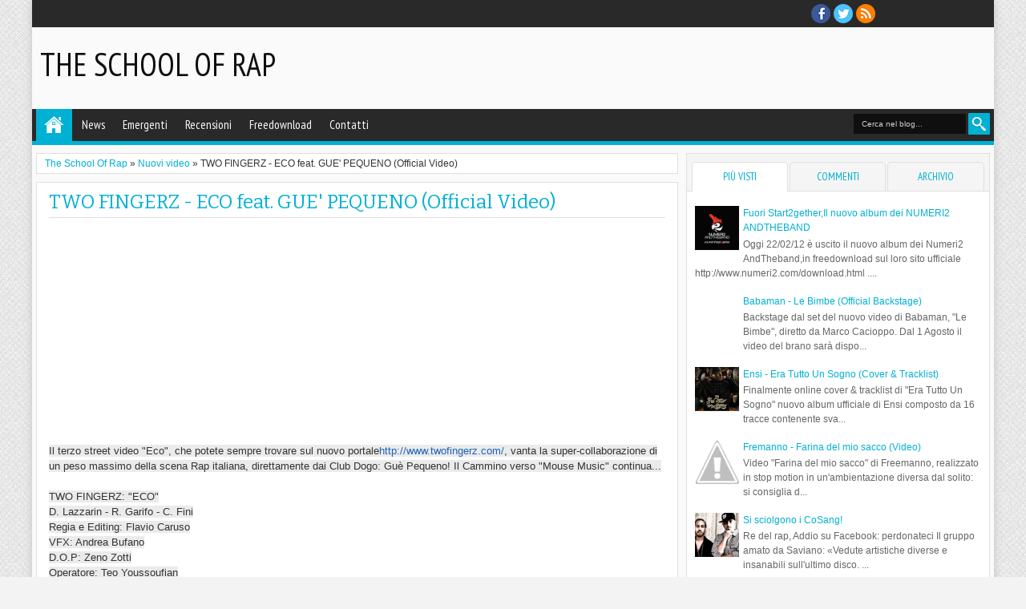

--- FILE ---
content_type: text/html; charset=UTF-8
request_url: https://theschoolofrap.blogspot.com/2012/04/gash-la-mia-sentenza-feat-eddy-virus.html
body_size: 22779
content:
<!DOCTYPE html>
<HTML dir='ltr'>
<head>
<link href='https://www.blogger.com/static/v1/widgets/2944754296-widget_css_bundle.css' rel='stylesheet' type='text/css'/>
<meta content='text/html; charset=UTF-8' http-equiv='Content-Type'/>
<meta content='blogger' name='generator'/>
<link href='https://theschoolofrap.blogspot.com/favicon.ico' rel='icon' type='image/x-icon'/>
<link href='http://theschoolofrap.blogspot.com/2012/04/gash-la-mia-sentenza-feat-eddy-virus.html' rel='canonical'/>
<link rel="alternate" type="application/atom+xml" title="The School Of Rap - Atom" href="https://theschoolofrap.blogspot.com/feeds/posts/default" />
<link rel="alternate" type="application/rss+xml" title="The School Of Rap - RSS" href="https://theschoolofrap.blogspot.com/feeds/posts/default?alt=rss" />
<link rel="service.post" type="application/atom+xml" title="The School Of Rap - Atom" href="https://www.blogger.com/feeds/375546964436273430/posts/default" />

<link rel="alternate" type="application/atom+xml" title="The School Of Rap - Atom" href="https://theschoolofrap.blogspot.com/feeds/7257598906658657001/comments/default" />
<!--Can't find substitution for tag [blog.ieCssRetrofitLinks]-->
<link href='http://2.gvt0.com/vi/8We6Ft1Rmfo/0.jpg' rel='image_src'/>
<meta content='http://theschoolofrap.blogspot.com/2012/04/gash-la-mia-sentenza-feat-eddy-virus.html' property='og:url'/>
<meta content='Gash-La Mia Sentenza (feat. Eddy Virus) Prod.David Hoover' property='og:title'/>
<meta content='The School of Rap è blog sulla scena Rap italiana. News sui nuovi album, nuovi official video e nuovi singoli.' property='og:description'/>
<meta content='https://lh3.googleusercontent.com/blogger_img_proxy/AEn0k_sUrO9nEH1tPrbD4g_nbja1lMMWQedz4rz8unxCa7RfHShRhnnb-No9lkQ_nT_uIhZB393lNPqeomwi9WpjPTBAtYwWgk_hy9i8=w1200-h630-n-k-no-nu' property='og:image'/>
<title>Gash-La Mia Sentenza (feat. Eddy Virus) Prod.David Hoover |The School Of Rap</title>
<meta content='width=device-width, initial-scale=1, maximum-scale=1' name='viewport'/>
<meta content='' name='description'/>
<link href="//fonts.googleapis.com/css?family=PT+Sans+Narrow:400,700%7CBitter:400,700,400italic" rel="stylesheet" type="text/css">
<!--[if lt IE 9]> <script src="http://mkr.googlecode.com/svn/JS/css3-mediaqueries.js"></script> <![endif]-->
<style type='text/css'>@font-face{font-family:'PT Sans Narrow';font-style:normal;font-weight:400;font-display:swap;src:url(//fonts.gstatic.com/s/ptsansnarrow/v19/BngRUXNadjH0qYEzV7ab-oWlsbCLwR2oefDofMY.woff2)format('woff2');unicode-range:U+0460-052F,U+1C80-1C8A,U+20B4,U+2DE0-2DFF,U+A640-A69F,U+FE2E-FE2F;}@font-face{font-family:'PT Sans Narrow';font-style:normal;font-weight:400;font-display:swap;src:url(//fonts.gstatic.com/s/ptsansnarrow/v19/BngRUXNadjH0qYEzV7ab-oWlsbCCwR2oefDofMY.woff2)format('woff2');unicode-range:U+0301,U+0400-045F,U+0490-0491,U+04B0-04B1,U+2116;}@font-face{font-family:'PT Sans Narrow';font-style:normal;font-weight:400;font-display:swap;src:url(//fonts.gstatic.com/s/ptsansnarrow/v19/BngRUXNadjH0qYEzV7ab-oWlsbCIwR2oefDofMY.woff2)format('woff2');unicode-range:U+0100-02BA,U+02BD-02C5,U+02C7-02CC,U+02CE-02D7,U+02DD-02FF,U+0304,U+0308,U+0329,U+1D00-1DBF,U+1E00-1E9F,U+1EF2-1EFF,U+2020,U+20A0-20AB,U+20AD-20C0,U+2113,U+2C60-2C7F,U+A720-A7FF;}@font-face{font-family:'PT Sans Narrow';font-style:normal;font-weight:400;font-display:swap;src:url(//fonts.gstatic.com/s/ptsansnarrow/v19/BngRUXNadjH0qYEzV7ab-oWlsbCGwR2oefDo.woff2)format('woff2');unicode-range:U+0000-00FF,U+0131,U+0152-0153,U+02BB-02BC,U+02C6,U+02DA,U+02DC,U+0304,U+0308,U+0329,U+2000-206F,U+20AC,U+2122,U+2191,U+2193,U+2212,U+2215,U+FEFF,U+FFFD;}</style>
<style id='page-skin-1' type='text/css'><!--
/*
-----------------------------------------------
Blogger Template Style
Name: Adamz
Version:1.0
- Official Blogspot Thumbnail
- Support Image from third party
- Support Youtube Video Thumbnail
Design by:satankMKR
URL:http://mkr-site.blogspot.com
----------------------------------------------- */
/* Variable definitions
====================
<Variable name="bgcolor" description="Page Background Color"
type="color" default="#F3F3F3"/>
<Variable name="textcolor" description="Text Color"
type="color" default="#333"/>
<Variable name="linkcolor" description="Link Color"
type="color" default="#01B1D3"/>
<Variable name="linkhovercolor" description="Link Hover Color"
type="color" default="#006F85"/>
<Variable name="sidebartextcolor" description="Sidebar Text Color"
type="color" default="#666"/>
<Variable name="visitedlinkcolor" description="Visited Link Color"
type="color" default="#999"/>
<Variable name="bodyfont" description="Text Font"
type="font" default="normal normal 100% Georgia, Serif"/>
<Variable name="headingfont" description="Post Area Heading Font"
type="font"
default="normal normal 12px 'Bitter',serif,sans-serif"/>
<Variable name="sideheadingfont" description="Sidebar and Footer Heading Font"
type="font"
default="normal normal 12px 'PT Sans Narrow',serif,sans-serif"/>
<Group description="Header" selector="#headtitle">
<Variable name="head.font.type" description="Header Font Type"
type="font"
default="normal normal 40px 'PT Sans Narrow',serif,sans-serif"/>
<Variable name="headdesc.font.type" description="Description Font Type"
type="font"
default="normal normal 100% 'Trebuchet MS', Trebuchet, Arial, Verdana, Sans-serif"/>
<Variable name="head.text.color" description="Header Color"
type="color" default="#0E0E0E"/>
</Group>
<Group description="Main Color" selector="#outer-wrapper">
<Variable name="main.content.color" description="Content Area Color"
type="color" default="#FAFAFA"/>
<Variable name="main.menu.color" description="Menu, Footer, Slide Caption Color"
type="color" default="#292929"/>
<Variable name="main.select.color" description="Button, Date, Menu border, Widget Title"
type="color" default="#01B1D3"/>
<Variable name="main.shadow.color" description="Shadow Content Area Color"
type="color" default="#C7C2C2"/>
</Group>
<Group description="Post and Widget Color" selector="#content-wrapper .widget">
<Variable name="wid.content.color" description="Widget Area Color"
type="color" default="#FFFFFF"/>
<Variable name="wid.border.color" description="Border Color"
type="color" default="#DFDFDF"/>
<Variable name="wid.head.color" description="Heading Color"
type="color" default="#F5F5F5"/>
<Variable name="wid.headtex.color" description="Heading Text Color"
type="color" default="#01B1D3"/>
</Group>
<Group description="PageNavi and Readmore Button" selector=".post-more-link a">
<Variable name="pag.back.color" description="Background Color"
type="color" default="#F8F8F8"/>
<Variable name="pag.border.color" description="Border Color"
type="color" default="#D3D3D3"/>
<Variable name="pag.sadow.color" description="Shadow Color"
type="color" default="#C4C4C4"/>
</Group>
<Group description="Navigation" selector="#nav">
<Variable name="nav.text.color" description="Text Color"
type="color" default="#FAFAFA"/>
<Variable name="nav.border.color" description="Credit Border Top Color"
type="color" default="#000000"/>
</Group>
<Variable name="startSide" description="Side where text starts in blog language"
type="automatic" default="left"/>
<Variable name="endSide" description="Side where text ends in blog language"
type="automatic" default="right"/>
*/
#navbar-iframe,#navbar1 {
display:none !important;
}
header,
nav,
section,
aside,
article,
footer {
display:block;
}
/* Use this with templates/template-twocol.html */
body {
background-color:#F3F3F3;
background-image:url(https://blogger.googleusercontent.com/img/b/R29vZ2xl/AVvXsEh1Uf5Eda6rQx-ciHf-m56h_NLZ_PkCqqcjueyC3yD-UiOXdZ-ejvzrkw7ZRIpaKMwpnN47ftPjw5BydVVYeKAqU8NKjGWJA8vtqcKU3aYIpxn_b6Bc1lHf17kNqcQDiSvmdbew3O_47I4/s1600/pat_03.png);
margin:0;
padding:0;
color:#333333;
font:x-small Georgia Serif;
font-size
/* */:/**/
small;
font-size:/**/
small;
text-align:center;
}
a:link {
color:#01B1D3;
text-decoration:none;
}
a:visited {
color:#999999;
text-decoration:none;
}
a:hover {
color:#006F85;
text-decoration:underline;
}
a img {
border-width:0;
}
/* Headings
----------------------------------------------- */
h1,
h2,
h3,
h4,
h5,
h6,
.post-summary strong,
.featuredpost .labeltext strong {
font:normal normal 12px 'Bitter',serif,sans-serif;
text-transform:none;
margin:0;
}
.sidebar .widget > h2,
.footer .widget > h2,
.sf-menu a,
ul.navtab li a {
font:normal normal 12px 'PT Sans Narrow',serif,sans-serif;
}
h1 {
font-size:180%;
}
h2 {
font-size:160%;
}
h3 {
font-size:140%;
}
h4 {
font-size:130%;
}
h5 {
font-size:120%;
}
h6 {
font-size:110%;
}
/* Header
-----------------------------------------------
*/
#header-wrapper {
margin:0 auto 0;
padding:20px 10px;
overflow:hidden;
}
#headtitle {
float:left;
min-width:300px;
max-width:500px;
}
#headads {
float:right;
min-width:300px;
max-width:468px;
}
#header {
margin:0;
}
#header h1,
#header p {
margin:0;
padding:0;
font:normal normal 40px 'PT Sans Narrow',serif,sans-serif;
text-transform:uppercase;
color:#0E0E0E;
}
#header a {
color:#0E0E0E;
text-decoration:none;
}
#header a:hover {
color:#0E0E0E;
}
#header .description {
margin:0;
padding:0 0 10px;
text-transform:capitalize;
font:normal normal 100% 'Trebuchet MS', Trebuchet, Arial, Verdana, Sans-serif;
}
#header img {
margin-left:0;
margin-right:auto;
}
#headads .widget > h2 {
display:none;
}
#headads .widget-content {
margin:10px 0 0;
}
/* Navigation
----------------------------------------------- */
#mobilenav {
display:none;
}
#nav {
height:40px;
background-color:#292929;
border-bottom:5px solid #01B1D3;
position:relative;
}
.sf-menu,
.sf-menu * {
margin:0;
padding:0;
list-style:none;
}
.sf-menu li {
position:relative;
}
.sf-menu ul {
position:absolute;
display:none;
top:100%;
left:0;
z-index:99;
}
.sf-menu > li {
float:left;
margin:0 1px;
}
.sf-menu li:hover > ul,
.sf-menu li.sfHover > ul {
display:block;
}
.sf-menu a {
display:block;
position:relative;
}
.sf-menu > li > a {
font-size:125%;
}
.sf-menu ul ul {
top:0;
left:100%;
}
.sf-menu {
float:left;
}
.sf-menu ul {
min-width:12em;
*width:12em;
}
.sf-menu a {
padding:0 10px;
height:40px;
line-height:40px;
text-decoration:none;
zoom:1;
}
.sf-menu a.home {
background-color:#01B1D3;
text-indent:-9999px;
padding:0;
width:45px;
margin-left:4px;
background-image:url(https://blogger.googleusercontent.com/img/b/R29vZ2xl/AVvXsEifSwAnO0cFv7-jPoI3AW_PlYSzsHc-iABwXDK_YJsJCl6tufN7IMv-IUfvxpQ_L-i13QaAGkFQYUKDdIG-B15vsBoQoEXjJWeAX4FEC9zk51JoHGhNr8BO77GrLk03lvaEavdqDOs9JxU/w25/home.png);
text-indent:-9999px;
background-repeat:no-repeat;
background-position:10px 5px;
}
.sf-menu a {
color:#FAFAFA;
font-size:120%;
}
.sf-menu li {
white-space:nowrap;
*white-space:normal;
-moz-transition:background-color .2s;
-webkit-transition:background-color .2s;
transition:background-color .2s;
position:relative;
}
.sf-menu ul li {
background-color:#01B1D3;
}
.sf-menu ul a {
font-weight:normal;
height:30px;
line-height:30px;
}
.sf-menu ul a:hover {
padding-left:12px;
}
.sf-menu ul ul li {
background:#01B1D3;
}
.sf-menu li:hover > a,
.sf-menu li.sfHover,
.sf-menu > li > a.current {
background-color:#01B1D3;
-moz-transition:none;
-webkit-transition:none;
transition:none;
}
.sf-arrows .sf-with-ul {
padding-right:2em;
*padding-right:1em;
}
.sf-arrows .sf-with-ul:after {
content:'';
position:absolute;
top:50%;
right:0.75em;
margin-top:-3px;
height:0;
width:0;
border:5px solid transparent;
border-top-color:#FAFAFA;
}
.sf-arrows > li > .sf-with-ul:focus:after,
.sf-arrows > li:hover > .sf-with-ul:after,
.sf-arrows > .sfHover > .sf-with-ul:after {
border-top-color:white;
}
.sf-arrows ul .sf-with-ul:after {
margin-top:-5px;
margin-right:-3px;
border-color:transparent;
border-left-color:#FAFAFA;
}
.sf-arrows ul li > .sf-with-ul:focus:after,
.sf-arrows ul li:hover > .sf-with-ul:after,
.sf-arrows ul .sfHover > .sf-with-ul:after {
border-left-color:white;
}
.sf-menu li > i {
position:absolute;
top:0;
right:5px;
width:30px;
height:30px;
cursor:pointer;
display:none;
background-color:#CCC;
}
/* Outer-Wrapper
----------------------------------------------- */
#outer-wrapper {
width:100%;
max-width:1200px;
background-color:#FAFAFA;
margin:0 auto;
padding:0;
text-align:left;
font:normal normal 12px Verdana, Geneva, sans-serif;
-moz-box-shadow:0 0 10px #C7C2C2;
-webkit-box-shadow:0 0 10px #C7C2C2;
box-shadow:0 0 10px #C7C2C2;
}
#main-wrapper {
width:68%;
padding:0;
float:left;
word-wrap:break-word;
/* fix for long text breaking sidebar float in IE */
overflow:hidden;
/* fix for long non-text content breaking IE sidebar float */;
}
#sidebar-wrapper {
width:32%;
padding:10px 0;
float:right;
word-wrap:break-word;
/* fix for long text breaking sidebar float in IE */
overflow:hidden;
/* fix for long non-text content breaking IE sidebar float */;
}
/* Posts
-----------------------------------------------
*/
.index h2.post-title,
.archive h2.post-title {
position:absolute;
left:-9999px;
}
a.thumbimgx {
width:200px;
height:200px;
display:block;
float:left;
margin:0 10px 5px 0;
}
a.thumbimgx img {
width:100%;
height:100%;
}
.post-summary strong {
font-size:220%;
}
.post-summary strong a {
text-decoration:none;
}
.post-more-link {
float:right;
padding:2px 5px;
}
.post-more-link a {
display:inline-block;
padding:7px 10px;
text-decoration:none;
background-color:#F8F8F8;
-moz-box-shadow:0 1px 2px #C4C4C4,inset 0 1px 2px #FFF;
-webkit-box-shadow:0 1px 2px #C4C4C4,inset 0 1px 2px #FFF;
box-shadow:0 1px 2px #C4C4C4,inset 0 1px 2px #FFF;
-moz-border-radius:2px;
-webkit-border-radius:2px;
border-radius:2px;
border:1px solid #D3D3D3;
position:relative;
}
.post-more-link a:hover,
.post-footbg {
-ms-filter:"progid:DXImageTransform.Microsoft.Alpha(Opacity=80)";
filter:alpha(opacity=80);
-moz-opacity:0.8;
-khtml-opacity:0.8;
opacity:0.8;
}
.post-more-link a:active {
top:1px;
-moz-box-shadow:0 0 2px #C4C4C4,inset 0 1px 2px #FFF;
-webkit-box-shadow:0 0 2px #C4C4C4,inset 0 1px 2px #FFF;
box-shadow:0 0 2px #C4C4C4,inset 0 1px 2px #FFF;
}
.post-summary p {
font-size:12px;
line-height:1.6em;
margin:10px 0;
}
.post {
position:relative;
overflow:hidden;
margin-bottom:15px;
}
.index .post-footer,
.archive .post-footer {
position:absolute;
top:0;
width:200px;
height:200px;
left:0;
z-index:0;
display:none;
color:#FFF;
}
.index .post-footer a,
.archive .post-footer a {
color:#FFF;
text-decoration:none;
}
.index .post-footer .post-footer-line-1,
.archive .post-footer .post-footer-line-1 {
padding:10px;
line-height:1.6em;
}
.index .dummy-container,
.archive .dummy-container {
width:35px;
overflow:hidden;
height:20px;
}
.post-footbg {
background-color:#01B1D3;
position:absolute;
top:0;
height:100%;
width:100%;
z-index:-1;
}
.datex {
position:absolute;
top:0;
left:15px;
background-color:#01B1D3;
color:#FFF;
padding:5px 3px;
text-align:center;
text-shadow:0 1px 1px #888686;
}
.datex strong,
.datex span,
.datex small {
display:block;
font-size:9px;
}
.datex strong {
font-size:22px;
}
.datex.hidex {
display:none;
}
.tr-caption-container img {
border:none;
padding:0;
}
.post blockquote {
margin:1em 20px;
}
.post blockquote p {
margin:.75em 0;
}
.index #Blog1,
.archive #Blog1 {
padding:10px;
margin:10px 10px 10px 5px;
background-color:#FFFFFF;
border:1px solid #DFDFDF;
position:relative;
}
.status-msg-border {
border:1px solid #DFDFDF;
}
.status-msg-bg {
background-color:#FFFFFF;
}
.item .post,
.static_page .post,
.error-custom {
background-color:#FFFFFF;
border:1px solid #DFDFDF;
margin:10px 10px 15px 5px;
padding:0 15px;
line-height:1.6em;
}
.item .post-footer,
.static_page .post-footer {
padding:10px 15px;
margin:0 -15px;
color:#fff;
background-color:#01B1D3;
border-top:1px solid #DFDFDF;
}
.item .post-footer a,
.static_page .post-footer a {
color:#fff;
}
.item .post h1.post-title,
.static_page .post h2.post-title {
font-size:200%;
margin:5px 0 10px;
padding:5px 0;
border-bottom:1px solid #DFDFDF;
}
.item .post h1.post-title a,
.static_page .post h2.post-title a {
color:#01B1D3;
text-decoration:none;
}
.post-body h1,
.post-body h2,
.post-body h3,
.post-body h4,
.post-body h5,
.post-body h6 {
margin-bottom:10px;
}
.post-body h1 {
font-size:180%;
}
.post-body h2 {
font-size:160%;
}
.post-body h3 {
font-size:140%;
}
.post-body h4 {
font-size:130%;
}
.post-body h5 {
font-size:120%;
}
.post-body h6 {
font-size:110%;
}
.post-body .left {
float:left;
margin:0 10px 5px 0;
}
.post-body .right {
float:right;
margin:0 0 5px 10px;
}
.post-body .center {
margin:10px 0 15px 0;
display:block;
text-align:center;
}
.breadcrumbs {
padding:5px 10px;
background-color:#FFFFFF;
border:1px solid #DFDFDF;
margin:10px 10px 0 5px;
}
.post-body blockquote {
padding-left:40px;
margin:20px;
font-size:110%;
line-height:1.6em;
color:#777;
background:url(https://blogger.googleusercontent.com/img/b/R29vZ2xl/AVvXsEipOxFBAMR-McC5ECzpKlnd2OHMV0ELSV-T6DZuUulQoKU0_rSr2YU3g7b8qKEbn2tKOxdbLMxHse3p57Kdxr79oVD_6y7ZM_ZB8rwglgUj1fF_AuT4YzxyYNEXqi33x7LN3tjp12tUSdFV/s1600/quotation-l.png) no-repeat left 5px;
}
.post-body iframe {
max-width: 100%;
}
.pager-isi {
overflow:hidden;
margin:0 10px;
}
.pager-isi a,
.pager-isi .linkgrey {
width:50%;
display:block;
float:left;
padding:10px 0;
font-size:120%;
text-decoration:none;
}
.pager-isi h6 {
color:#2C2C2C;
font-size:100%;
margin:0;
}
.pager-isi h5 {
font-size:90%;
margin:0;
}
a.blog-pager-newer-link {
text-align:left;
position:relative;
}
a.blog-pager-newer-link h6,
a.blog-pager-newer-link h5 {
padding-left:20px;
}
a.blog-pager-older-link {
text-align:right;
position:relative;
}
a.blog-pager-older-link h6,
a.blog-pager-older-link h5 {
padding-right:20px;
}
.pager-isi .linkgrey.left {
text-align:left;
}
.pager-isi .linkgrey.right {
text-align:right;
}
a.blog-pager-newer-link span {
width:0;
height:0;
position:absolute;
top:50%;
left:0;
margin-top:-8px;
border:8px solid transparent;
border-right-color:#01B1D3;
}
a.blog-pager-older-link span {
width:0;
height:0;
position:absolute;
top:50%;
right:0;
margin-top:-8px;
border:8px solid transparent;
border-left-color:#01B1D3;
}
.post-more-link a.moreinfo {
background-image:url(https://blogger.googleusercontent.com/img/b/R29vZ2xl/AVvXsEj8PrZoZzJ0BG91Rm5dgbo9vHW33IBFB7x3Ho-3CK9P1O-7YTFHRyFiK9oKkaBybzVnQn89LysqgSisEPtXo2eyij2dfC3nfr5tUaLGzbn2uZ375gkR5u67NkdcXINkYeL85VivH1N3wL0/s1600/sprite1.png);
background-repeat:no-repeat;
background-position:3px -99px;
text-indent:-9999px;
width:30px;
padding:7px 0;
}
.post-timestamp .timestamp-link,
.post-author.vcard .fn,
.post-comment-link .comment-link,
.post-labels span {
padding-left:22px;
background-image:url(https://blogger.googleusercontent.com/img/b/R29vZ2xl/AVvXsEj8PrZoZzJ0BG91Rm5dgbo9vHW33IBFB7x3Ho-3CK9P1O-7YTFHRyFiK9oKkaBybzVnQn89LysqgSisEPtXo2eyij2dfC3nfr5tUaLGzbn2uZ375gkR5u67NkdcXINkYeL85VivH1N3wL0/s1600/sprite1.png);
background-repeat:no-repeat;
display:block;
padding-bottom:2px;
}
.post-timestamp .timestamp-link {
background-position:-2px -29px;
}
.post-author.vcard .fn {
background-position:-2px -52px;
}
.post-comment-link .comment-link {
background-position:-2px -73px;
}
.post-labels span {
background-position:-3px -173px;
}
.error-custom {
padding-bottom:200px;
background-image:url(https://blogger.googleusercontent.com/img/b/R29vZ2xl/AVvXsEhODIV82GKJLNrmz8_MgYKMhhZqFxCJgiB_V1vtb1bbpqRyznJlwNl2YTkzNIjazrt5yy_5_WiLQPez5qcBMpV3pNZrQBTfT7dAFKWK8ZZboIG6VzopQH6SqCtCC47jxzjRqcsxUNFsfsw/s1600/backerror.png);
background-repeat:no-repeat;
background-position:100% 100%;
}
.error-custom h2 {
color:#01B1D3;
text-decoration:none;
font-size:200%;
margin:5px 0 10px;
padding:5px 0;
border-bottom:1px solid #DFDFDF;
}
/* Comments
----------------------------------------------- */
.comments {
background-color:#FFFFFF;
border:1px solid #DFDFDF;
margin:10px 10px 15px 5px;
padding:0 15px;
}
.comments > h4 {
padding:5px 0;
font-size:150%;
margin-top:5px;
}
.comments .comments-content .datetime {
font-size:85%;
}
.comments .continue a {
text-decoration:none;
}
.comments .comments-content .comment-replies .comment-replybox-thread #form-wrapper {
padding:10px 15px;
}
.comments .comments-content .comment-replies .comment-replybox-thread #form-wrapper,
.comments .continue a {
border:1px solid #DFDFDF;
background-color:#F5F5F5;
-moz-box-shadow:inset 0 1px 5px #DFDFDF;
-webkit-box-shadow:inset 0 1px 5px #DFDFDF;
box-shadow:inset 0 1px 5px #DFDFDF;
}
.comments .comments-content .inline-thread {
border:1px solid #DFDFDF;
border-left:2px solid #01B1D3;
}
.comments .comments-content .comment-content {
line-height:1.5em;
}
.comments .comments-content .icon.blog-author {
background-image:url(https://blogger.googleusercontent.com/img/b/R29vZ2xl/AVvXsEj8PrZoZzJ0BG91Rm5dgbo9vHW33IBFB7x3Ho-3CK9P1O-7YTFHRyFiK9oKkaBybzVnQn89LysqgSisEPtXo2eyij2dfC3nfr5tUaLGzbn2uZ375gkR5u67NkdcXINkYeL85VivH1N3wL0/s1600/sprite1.png);
background-repeat:no-repeat;
background-position:-1px -2px;
-ms-filter:"progid:DXImageTransform.Microsoft.Alpha(Opacity=60)";
filter:alpha(opacity=60);
-moz-opacity:0.6;
-khtml-opacity:0.6;
opacity:0.6;
}
.commentarea {
border:1px solid #DFDFDF;
border-left:2px solid #01B1D3;
margin-bottom:10px;
padding:5px;
line-height:1.5em;
}
.commentarea .datecm {
float:right;
font-size:80%;
}
.comment-form {
max-width:100%;
}
#blog-pager-newer-link {
float:left;
}
#blog-pager-older-link {
float:right;
}
.feed-links {
display:none;
}
/* Sidebar Content and Footer Content
----------------------------------------------- */
.sidebar {
color:#666666;
line-height:1.5em;
}
.sidebar ul,
.footer ul {
list-style:none;
margin:0 0 0;
padding:0 0 0;
}
.sidebar li,
.footer li {
margin:0;
padding-top:0;
padding-right:0;
padding-bottom:.25em;
padding-left:15px;
line-height:1.5em;
}
.sidebar .widget > h2 {
background-color:#F5F5F5;
margin:0;
padding:8px 10px;
font-size:140%;
border-bottom:1px solid #DFDFDF;
margin-bottom:10px;
color:#01B1D3;
-moz-text-shadow:0 1px 1px #DFDFDF;
-webkit-text-shadow:0 1px 1px #DFDFDF;
text-shadow:0 1px 1px #DFDFDF;
font-weight:bold;
}
.sidebar .widget {
background-color:#FFFFFF;
border:1px solid #DFDFDF;
margin:0 5px 15px 0;
}
.sidebar .widget-content {
padding:0;
margin:10px;
}
ul.navtab,
ul.navtab li {
padding:0;
margin:0;
list-style:none;
}
ul.navtab li {
width:33.3%;
float:left;
text-align:center;
overflow:hidden;
}
ul.navtab {
padding:10px 5px 0;
background-color:#F5F5F5;
height:36px;
border-bottom:1px solid #DFDFDF;
}
ul.navtab li a {
height:35px;
line-height:35px;
display:block;
text-decoration:none;
text-transform:uppercase;
background-color:#F5F5F5;
-moz-border-radius:5px 5px 0 0;
-webkit-border-radius:5px 5px 0 0;
border-radius:5px 5px 0 0;
border:1px solid #DFDFDF;
border-bottom:0;
margin:0 1px;
font-size:110%;
}
ul.navtab li a.current {
background-color:#FFFFFF;
position:relative;
z-index:2;
height:36px;
}
#sidebar-tengah {
background-color:#FFFFFF;
border:1px solid #DFDFDF;
margin:0 5px 15px 0;
}
#sidebar-tengah .widget {
background-color:transparent;
border:0;
margin:0;
}
#sidebar-tengah .widget > h2 {
display:none;
}
#footer-wrapper {
padding:20px 0 0;
background-color:#292929;
color:#FAFAFA;
border-top:5px solid #01B1D3;
}
#footer-wrapper .row {
padding:10px 5px;
overflow:hidden;
}
#footer-wrapper .grid {
float:left;
width:25%;
}
.footer .widget {
padding:0;
margin:0 10px;
}
.footer .widget > h2 {
background-color:#292929;
font-size:160%;
margin:0 0 10px;
padding:0 0 5px;
color:#01B1D3;
border-bottom: 1px solid #000000;
}
/* Profile
----------------------------------------------- */
.profile-img {
margin:0 5px 5px 0;
width:65px;
height:65px;
}
.profile-data {
line-height:1.6em;
}
.profile-data a {
font-weight:bold;
font-size:110%;
}
.profile-textblock {
line-height:1.5em;
font-size:90%;
font-style:italic;
}
a.profile-link {
text-decoration:none;
float:right;
font-size:75%;
display:inline-block;
padding:3px 5px;
}
/* Layout */
body#layout .list-tabwrap {
overflow:hidden;
}
body#layout .sidebarmd-widget {
float:left;
width:33.3%;
}
body#layout ul.navtab {
display:none;
}
#manualslide {
overflow:hidden;
}
body#layout #manualslide .add_widget,
body#layout #manualslide .widget {
width:25%;
float:left;
}
/* other
----------------------------------------------- */
img {
max-width:100%;
height:auto;
width:auto\9;
}
input[type="text"],
input[type="email"],
input[type="password"],
input[type="number"],
input[type="tel"],
input[type="url"] {
border:1px solid #DFDFDF;
padding:5px 8px;
outline:0;
display:inline-block;
-moz-border-radius:2px;
-webkit-border-radius:2px;
border-radius:2px;
}
input[type="submit"],
input[type="button"],
button {
border:0;
padding:6px 8px;
outline:0;
color:#FFF;
background-color:#01B1D3;
display:inline-block;
cursor:pointer;
position:relative;
-moz-border-radius:2px;
-webkit-border-radius:2px;
border-radius:2px;
}
input[type="submit"]:active,
input[type="button"]:active,
button:active {
top:1px;
}
/* Pager and Loadmore */
.loadpager {
padding-bottom:30px;
}
a.loadpost {
display:block;
position:absolute;
bottom:0;
left:50px;
width:40px;
height:40px;
text-indent:-9999px;
background-image:url(https://blogger.googleusercontent.com/img/b/R29vZ2xl/AVvXsEj8PrZoZzJ0BG91Rm5dgbo9vHW33IBFB7x3Ho-3CK9P1O-7YTFHRyFiK9oKkaBybzVnQn89LysqgSisEPtXo2eyij2dfC3nfr5tUaLGzbn2uZ375gkR5u67NkdcXINkYeL85VivH1N3wL0/s1600/sprite1.png);
background-color:#01B1D3;
background-repeat:no-repeat;
background-position:5px -127px;
}
a.loadpost.process {
background-image:url(https://blogger.googleusercontent.com/img/b/R29vZ2xl/AVvXsEik0Xu0gSKx3rkY0BOuz1SgxHEPN5qGTdloY3uFu_me2riz3jlMsYJNpJ7xgFsW57BWW5uGHZwiOKSJUizpsgxPeSGplbdVfN7zNSr0A1imG4R8dwoCq1NMLxRNlK4BalbyISLIx-fzrLY/s1600/anim_loading_sm_082208.gif);
background-repeat:no-repeat;
background-position:50% 50%;
}
.index #blog-pager,
.archive #blog-pager {
padding:5px 0;
margin:10px 0;
overflow:hidden;
text-align:left;
display:none;
}
.showpageArea .showpagePoint,
.showpageArea a {
display:inline-block;
padding:9px 12px;
color:#4E4E4E;
margin:0 2px;
border:1px solid #D3D3D3;
text-decoration:none;
background-color:#F8F8F8;
-moz-box-shadow:0 1px 2px #C4C4C4,inset 0 1px 2px #FFF;
-webkit-box-shadow:0 1px 2px #C4C4C4,inset 0 1px 2px #FFF;
box-shadow:0 1px 2px #C4C4C4,inset 0 1px 2px #FFF;
-moz-border-radius:2px;
-webkit-border-radius:2px;
border-radius:2px;
position:relative;
}
.showpageArea .showpagePoint,
.showpageArea a:hover {
background-color:#01B1D3;
color:#FFF;
border:1px solid #01B1D3;
}
.showpageArea a:active {
top:1px;
-moz-box-shadow:0 0 2px #C4C4C4,inset 0 1px 2px #FFF;
-webkit-box-shadow:0 0 2px ##C4C4C4,inset 0 1px 2px #FFF;
box-shadow:0 0 2px #C4C4C4,inset 0 1px 2px #FFF;
}
/* Widget Follow By Email */
.widget.FollowByEmail {
background-image:url(https://blogger.googleusercontent.com/img/b/R29vZ2xl/AVvXsEjnuDL_lNm4rh3l558BQIIt__Qr6iHrHKYDATHfSvWMKXfqkkHW1rxrigDweVGxujsB2BbeX-TDW9VS2ANHyoWR0mR-VtMuuLqvLKVgXEWapruJdWdHdv7PI-Xc6xJjcLddB7HvEWw5AqDw/s80/picons20.png);
background-repeat:no-repeat;
background-position:-10px 130%;
}
.widget.FollowByEmail .widget-content {
padding:10px 0;
}
.FollowByEmail .follow-by-email-inner .follow-by-email-address {
border:1px solid #D3D3D3;
width:90%;
padding:1px 5%;
outline:0;
}
.FollowByEmail .follow-by-email-inner .follow-by-email-submit {
background-color:#01B1D3;
position:relative;
}
.FollowByEmail .follow-by-email-inner .follow-by-email-submit:active {
top:1px;
}
/* Widget Recent Comment */
ul.rcomnetxx,
ul.rcomnetxx li {
list-style:none;
padding:0;
margin:0;
overflow:hidden;
}
ul.rcomnetxx {
padding:10px 0;
}
ul.rcomnetxx li {
padding:5px 0;
}
ul.rcomnetxx .kmtimg {
display:block;
float:left;
margin:0 5px 5px 0;
width:50px;
height:50px;
}
ul.rcomnetxx .date {
font-size:9px;
}
ul.rcomnetxx p {
margin:10px 0 5px;
}
/* Widger Popular Post */
.PopularPosts .item-thumbnail {
float:left;
margin:0 5px 5px 0;
width:55px;
height:55px;
}
.PopularPosts img {
width:55px;
height:55px;
padding:0;
}
/* Search Box and Result */
#searchnya {
float:right;
}
#searchnya input {
padding:7px 10px;
width:120px;
margin:6px 0 0;
background-color:#0F0F0F;
color:#D1CDCD;
}
#searchnya input,
#searchnya button {
border:0;
-moz-border-radius:1px;
-webkit-border-radius:1px;
border-radius:1px;
display:inline-block;
outline:0;
font-size:10px;
}
#searchnya input:focus {
background-color:#FCFCFC;
color:#2C2C2C;
}
#searchnya button {
background-color:#01B1D3;
background-image:url(https://blogger.googleusercontent.com/img/b/R29vZ2xl/AVvXsEhDuRZ2jY5zwG36P0DgKFzy6KqSjaWtj1ybWfPEmLBao2wFfLC8mJJiGtDMnZlG-CBKIxgvLuEGzbUi9U5LwbevVESVpUL3bQVA0uibr81iPzRXI6_d6ILtb620EHmfhnvMPDqfcjqVuzs/s22/button-search.png);
background-position:50% 4px;
background-repeat:no-repeat;
padding:0;
text-indent:-9999px;
width:27px;
height:27px;
margin-right:5px;
cursor:pointer;
}
#search-result {
border:1px solid #DFDFDF;
background-color:#FFFFFF;
padding:8px 10px;
margin:10px 0;
width:280px;
height:auto;
position:absolute;
top:27px;
right:10px;
z-index:99;
-webkit-box-shadow:0 1px 3px #999;
-moz-box-shadow:0 1px 3px #999;
box-shadow:0 1px 3px #999;
display:none;
}
#search-result * {
margin:0 0 0 0;
padding:0 0 0 0;
}
#search-result h4,
#search-result strong {
display:block;
margin:0 30px 10px 0;
font-size:12px;
}
#search-result ol {
list-style:none;
overflow:hidden;
max-height:450px;
}
#search-result ol:hover {
overflow:auto;
}
#search-result ol a:hover {
text-decoration:underline;
}
#search-result .close {
text-decoration:none;
display:block;
position:absolute;
top:4px;
font-size:18px;
right:10px;
line-height:normal;
color:black;
}
#search-result li {
padding:5px 0;
}
#search-result strong {
margin:0 0 3px 0;
display:block;
}
#search-result img {
float:left;
display:block;
margin:0 5px 0 0;
-moz-border-radius:2px;
-webkit-border-radius:2px;
border-radius:2px;
}
#search-result p {
font-size:90%;
}
/* News Ticker */
#topmenu {
background-color:#292929;
overflow:hidden;
}
#latst {
float:left;
width:760px;
}
#newsticker {
color:#FAFAFA;
}
#newsticker a {
color:#FAFAFA;
text-decoration:none;
}
.left .ticker-controls,
.left .ticker-content,
.left .ticker-title,
.left .ticker {
float:left;
}
.ticker-wrapper.has-js {
height:34px;
overflow:hidden;
margin:0;
line-height:34px;
}
.ticker {
width:680px;
position:relative;
overflow:hidden;
}
.ticker-title {
background-color:#01B1D3;
padding:0 10px;
color:#FAFAFA;
font-weight:bold;
}
.ticker-content {
margin:0;
position:absolute;
font-weight:bold;
overflow:hidden;
white-space:nowrap;
line-height:34px;
padding:0 10px;
font-size:10px;
}
.ticker-content .date {
padding:0 5px 0 0;
border-right:1px solid #272727;
}
.ticker-swipe {
position:absolute;
top:0;
background-color:#292929;
display:block;
width:800px;
height:30px;
}
.ticker-swipe span {
margin-left:1px;
background-color:#292929;
border-bottom:1px solid #FAFAFA;
height:23px;
width:7px;
display:block;
}
.ticker-controls {
padding:8px 0 0;
margin:0;
list-style-type:none;
float:left;
display:none;
}
.ticker-wrapper.has-js:hover .ticker-controls {
display:block;
}
.ticker-controls li {
padding:0;
margin-left:5px;
float:left;
cursor:pointer;
height:16px;
width:16px;
display:block;
}
.ticker-controls li.jnt-play-pause {
background-image:url(https://blogger.googleusercontent.com/img/b/R29vZ2xl/AVvXsEj62B8uOJSBne3i-QpuQaLDmzbEIL1r2R04KUdDg3US0hiOM_7iU94Bjm2DnT8i1vGoUHwgauymmVyePTfsVCBdkNqqbkOhMqV5E0fnTf5Orcp0lYWgMWTEerQVQ7sYKSDTAOeD_bOqROQ/s1600/controls.png);
background-position:32px 16px;
}
.ticker-controls li.jnt-play-pause.over {
background-position:32px 32px;
}
.ticker-controls li.jnt-play-pause.down {
background-position:32px 0;
}
.ticker-controls li.jnt-play-pause.paused {
background-image:url(https://blogger.googleusercontent.com/img/b/R29vZ2xl/AVvXsEj62B8uOJSBne3i-QpuQaLDmzbEIL1r2R04KUdDg3US0hiOM_7iU94Bjm2DnT8i1vGoUHwgauymmVyePTfsVCBdkNqqbkOhMqV5E0fnTf5Orcp0lYWgMWTEerQVQ7sYKSDTAOeD_bOqROQ/s1600/controls.png);
background-position:48px 16px;
}
.ticker-controls li.jnt-play-pause.paused.over {
background-position:48px 32px;
}
.ticker-controls li.jnt-play-pause.paused.down {
background-position:48px 0;
}
.ticker-controls li.jnt-prev {
background-image:url(https://blogger.googleusercontent.com/img/b/R29vZ2xl/AVvXsEj62B8uOJSBne3i-QpuQaLDmzbEIL1r2R04KUdDg3US0hiOM_7iU94Bjm2DnT8i1vGoUHwgauymmVyePTfsVCBdkNqqbkOhMqV5E0fnTf5Orcp0lYWgMWTEerQVQ7sYKSDTAOeD_bOqROQ/s1600/controls.png);
background-position:0 16px;
}
.ticker-controls li.jnt-prev.over {
background-position:0 32px;
}
.ticker-controls li.jnt-prev.down {
background-position:0 0;
}
.ticker-controls li.jnt-next {
background-image:url(https://blogger.googleusercontent.com/img/b/R29vZ2xl/AVvXsEj62B8uOJSBne3i-QpuQaLDmzbEIL1r2R04KUdDg3US0hiOM_7iU94Bjm2DnT8i1vGoUHwgauymmVyePTfsVCBdkNqqbkOhMqV5E0fnTf5Orcp0lYWgMWTEerQVQ7sYKSDTAOeD_bOqROQ/s1600/controls.png);
background-position:16px 16px;
}
.ticker-controls li.jnt-next.over {
background-position:16px 32px;
}
.ticker-controls li.jnt-next.down {
background-position:16px 0;
}
.js-hidden {
display:none;
}
/* Social Icon */
#socialicon {
float:right;
width:230px;
padding:5px 0;
}
#socialicon ul,
#socialicon li {
padding:0;
margin:0;
list-style:none;
}
#socialicon li {
float:left;
margin:0 2px;
}
#socialicon a {
display:block;
text-indent:-9999px;
width:24px;
height:24px;
background-image:url(https://blogger.googleusercontent.com/img/b/R29vZ2xl/AVvXsEi2El1ITP7eRQE0EJkT35iK8-d9X5wSez818-xrsxdtUAauQNdp3OBpzIB0k5nwQyZXDS5Qg5CZUaSO8WCz5RycoYTN1m8Svi5_8ogVNaL5SqzYu7sIBuGFMfLtyhW2Sq6S1dn0ytEpWCg/s1600/soicon.png);
background-position:-1px 0;
background-repeat:no-repeat;
position:relative;
}
#socialicon a:active {
top:1px;
}
#socialicon .fbx {
background-position:-1px 0;
}
#socialicon .twix {
background-position:-27px 0;
}
#socialicon .goex {
background-position:-53px 0;
}
#socialicon .linx {
background-position:-131px;
}
#socialicon .pinx {
background-position:-79px 0;
}
#socialicon .drix {
background-position:-157px;
}
#socialicon .vmex {
background-position:-183px 0;
}
#socialicon .rssx {
background-position:-105px;
}
/* Label Widget */
.Label li {
float:left;
padding:0;
margin:0 2px 5px;
background-color:#F8F8F8;
-moz-border-radius:2px;
-webkit-border-radius:2px;
border-radius:2px;
border:1px solid #D3D3D3;
position:relative;
}
.Label li a {
display:inline-block;
padding:4px 0 4px 8px;
text-decoration:none;
}
.Label li span {
display:inline-block;
padding:4px 8px 4px 4px;
}
.Label li:active {
top:1px;
}
.Label li span:first-child {
padding:4px 0 4px 8px;
}
.footer .Label li {
background-color:#01B1D3;
border:1px solid #01B1D3;
font-size: 90%;
}
.footer .Label li a {
color:#FFF;
}
/* Featured Post */
.flex-container a:active,
.flexslider a:active,
.flex-container a:focus,
.flexslider a:focus {
outline:none;
}
.slides,
.flex-control-nav,
.flex-direction-nav {
margin:0;
padding:0;
list-style:none;
}
.featuredpost {
max-height:350px;
position:relative;
overflow:hidden;
}
#autoslide .widget > h2,
#manualslide .widget > h2 {
display:none;
}
#autoslide .widget,
#manualslide .widget {
margin:10px 10px 15px 5px;
}
.featuredpost ul,
.featuredpost li,
.featuredpost ol {
padding:0;
margin:0;
list-style:none;
}
#autoslide .widget-content {
margin:10px;
}
.featuredpost .featpost li {
overflow:hidden;
height:350px;
position:relative;
}
.featuredpost .featpost img {
width:100%;
height:100%;
}
.featuredpost .labeltext {
bottom:50px;
position:absolute;
max-width:80%;
padding:10px;
background-color:#292929;
color:#FAFAFA;
}
.featuredpost .labeltext strong {
font-size:160%;
font-weight:bold;
}
.featuredpost .labeltext a {
color:#01B1D3;
text-decoration:none;
}
.featuredpost .labeltext p {
margin:5px 0 0;
}
.featuredpost .flex-control-paging {
position:absolute;
bottom:10px;
right:10px;
}
.featuredpost .flex-control-paging li {
float:left;
margin:0 4px;
}
.featuredpost .flex-control-paging a {
display:block;
background-color:#292929;
text-indent:-9999px;
width:15px;
height:15px;
cursor:pointer;
-moz-border-radius:50%;
-webkit-border-radius:50%;
border-radius:50%;
}
.featuredpost .flex-control-paging a.flex-active {
background-color:#01B1D3;
}
.featuredpost .flex-direction-nav a {
top:50%;
position:absolute;
width:30px;
height:30px;
margin-top:-15px;
-moz-border-radius:50%;
-webkit-border-radius:50%;
border-radius:50%;
background-color:#01B1D3;
text-indent:-9999px;
display:none;
}
.featuredpost .flex-direction-nav a.flex-next {
right:10px;
}
.featuredpost .flex-direction-nav a.flex-prev {
left:10px;
}
.featuredpost:hover .flex-direction-nav a {
display:block;
outline:0;
}
.featuredpost .flex-direction-nav i {
width:0;
height:0;
position:absolute;
top:50%;
left:50%;
margin-top:-6px;
border:6px solid transparent;
}
.featuredpost .flex-direction-nav a.flex-next i {
margin-left:-2px;
border-left-color:#FFFFFF;
}
.featuredpost .flex-direction-nav a.flex-prev i {
margin-left:-10px;
border-right-color:#FFFFFF;
}
#manualslide1 {
max-height:385px;
overflow:hidden;
}
#manualslidenya {
margin:10px 10px 15px 5px;
background-color:#FFFFFF;
border:1px solid #DFDFDF;
position:relative;
}
#manualslidenya > div {
margin:10px;
}
#top {
position:fixed;
right:10px;
bottom:10px;
cursor:pointer;
width:40px;
height:40px;
border-radius:2px;
background-color:#01B1D3;
text-indent:-9999px;
display:none;
}
#top span {
position:absolute;
top:50%;
left:50%;
margin-left:-8px;
margin-top:-12px;
height:0;
width:0;
border:8px solid transparent;
border-bottom-color:#FFF;
}
#credit {
padding:10px 0;
text-align:center;
border-top:1px solid #000000;
}
.loadingxx {
height:200px;
background-image:url(https://blogger.googleusercontent.com/img/b/R29vZ2xl/AVvXsEik0Xu0gSKx3rkY0BOuz1SgxHEPN5qGTdloY3uFu_me2riz3jlMsYJNpJ7xgFsW57BWW5uGHZwiOKSJUizpsgxPeSGplbdVfN7zNSr0A1imG4R8dwoCq1NMLxRNlK4BalbyISLIx-fzrLY/s1600/anim_loading_sm_082208.gif);
background-repeat:no-repeat;
background-position:50% 50%;
}
/* Related Post Widget */
#related_posts {
background-color:#FFFFFF;
border:1px solid #DFDFDF;
margin:10px 10px 15px 5px;
padding:0 15px;
}
#related_posts h4 {
font-size:150%;
padding:8px 0 3px;
margin:0 0 10px;
border-bottom:1px solid #DFDFDF;
}
#related_posts ul,
#related_posts li {
padding:0;
margin:0;
list-style:none;
overflow:hidden;
}
#related_posts li {
width:50%;
float:left;
line-height:1.5em;
}
#related_posts .gmbrrltd {
float:left;
margin:0 5px 5px 0;
width:70px;
height:70px;
}
#related_posts strong {
overflow:hidden;
max-height:32px;
}
#related_posts p {
margin:5px 0 0;
}
#related_posts .inner {
padding:5px 8px 5px 0;
height:100px;
}
/* RESPONSIVE */
@media only screen and (max-width:979px) {
#outer-wrapper {
width:768px;
}
#main-wrapper {
width:60%;
}
#sidebar-wrapper {
width:40%;
}
#headtitle {
min-width:200px;
max-width:270px;
}
#latst {
width:520px;
}
#manualslide1 {
max-height:340px;
}
.featuredpost {
max-height:300px;
}
.featuredpost .featpost li {
height:300px;
}
a.thumbimgx,
#related_posts li {
float:none;
width:100%;
}
.index .post-footer,
.archive .post-footer {
width:100%;
}
.post-summary strong {
font-size:200%;
}
.featuredpost .labeltext {
font-size:90%;
}
#related_posts .inner {
height:auto;
}
#footer-wrapper .grid {
width:50%;
margin-bottom:10px;
}
.showpageArea .showpagePoint,
.showpageArea a {
padding:4px 7px;
}
}
@media only screen and (max-width:767px) {
#outer-wrapper {
width:480px;
}
#main-wrapper,
#sidebar-wrapper {
width:100%;
float:none;
}
#header img {
margin-left:auto;
}
#headads {
display:none;
}
#latst {
display:none;
}
#socialicon {
float:none;
width:100%;
text-align:center;
}
#socialicon li {
display:inline-block;
float:none;
}
#headtitle {
max-width:100%;
width:100%;
text-align:center;
}
#mobilenav {
display:inline-block;
background-color:#01B1D3;
-moz-border-radius:2px;
-webkit-border-radius:2px;
border-radius:2px;
text-indent:-9999px;
padding:0;
width:35px;
height:30px;
margin:5px 0 0 5px;
background-image:url(https://blogger.googleusercontent.com/img/b/R29vZ2xl/AVvXsEgMztCMr9gBH6wIzhpiopU9XhNFnrriiEPmcSg8pDca5VbJVFJ9lA3a4HBvPwZPY0EmF7dtA4b1YTI38gxoE0JAItS71nfoa-s30PJm7vLYH3H_R19eEUuBGFbcQdoC1wM9AIidKPy4o9Q/s1600/menu.png);
background-position:0 0;
background-repeat:no-repeat;
}
#mobilenav.active {
background-position:0 -34px;
}
.sf-menu {
float:none;
position:absolute;
z-index:99;
left:10px;
right:10px;
top:45px;
background-color:#fff;
display:none;
border:1px solid #DBDBDB;
border-top:0;
}
.sf-menu li {
float:none;
}
.sf-menu a,
.sf-menu a.home {
line-height:30px;
height:30px;
color:#161616;
background-color:#F0F0F0;
text-indent:0;
width:auto;
margin:2px 5px;
background-image:none;
padding:0 10px;
}
.sf-menu li:hover > ul,
.sf-menu li.sfHover > ul {
display:none;
}
.sf-menu ul {
position:static;
}
.sf-menu ul li,
.sf-menu ul ul li,
.sf-menu > li > a.current {
background-color:transparent;
}
.sf-menu li > i {
display:block;
}
.sf-menu li > i::after {
position:absolute;
content:"+";
line-height:30px;
height:30px;
width:30px;
color:#FFF;
text-align:center;
font-size:19px;
}
.sf-menu ul a,
.sf-menu ul a:hover {
padding-left:20px;
}
.sf-menu ul ul a,
.sf-menu ul ul a:hover {
padding-left:25px;
}
.sf-menu li > i.active::after {
content:"-";
font-size:34px;
text-indent:-1px;
line-height:26px;
}
.sf-menu li:hover > a {
background-color:transparent;
}
#autoslide .widget,
#manualslide .widget,
.index #Blog1,
.archive #Blog1,
.sidebar .widget,
#sidebar-tengah,
.breadcrumbs,
.item .post,
.static_page .post,
#related_posts,
.comments,
.error-custom {
margin:10px 5px 15px;
}
#footer-wrapper .grid {
width:100%;
float:none;
}
.separator a {
float:none !important;
margin:0 auto 15px !important;
}
table.tr-caption-container {
float:none !important;
margin:0 auto 10px !important;
padding:0;
}
.post-body .left,
.post-body .right {
float:none;
display:block;
text-align:center;
margin:10px 0 15px;
}
}
@media only screen and (max-width:479px) {
#outer-wrapper {
width:320px;
}
}
@media only screen and (max-width:319px) {
#outer-wrapper {
width:100%;
}
}

--></style>
<script src='https://ajax.googleapis.com/ajax/libs/jquery/1.8.3/jquery.min.js' type='text/javascript'></script>
<!--<script src='http://mkrprojectemp.googlecode.com/svn/trunk/JS/adamzmainjs.min.js' type='text/javascript'/> -->
<script src="//yourjavascript.com/1048564831/adamzmainjs-min.js" type="text/javascript"></script>
<style>
#Attribution1 {
display: none;
}
</style>
<link href='https://www.blogger.com/dyn-css/authorization.css?targetBlogID=375546964436273430&amp;zx=eb1d24b2-6cd3-492d-9d98-8b6b4950035d' media='none' onload='if(media!=&#39;all&#39;)media=&#39;all&#39;' rel='stylesheet'/><noscript><link href='https://www.blogger.com/dyn-css/authorization.css?targetBlogID=375546964436273430&amp;zx=eb1d24b2-6cd3-492d-9d98-8b6b4950035d' rel='stylesheet'/></noscript>
<meta name='google-adsense-platform-account' content='ca-host-pub-1556223355139109'/>
<meta name='google-adsense-platform-domain' content='blogspot.com'/>

<!-- data-ad-client=ca-pub-3624386291158965 -->

</head>
<body class='ltr' itemscope='' itemtype='http://schema.org/WebPage'>
<div class='item' id='outer-wrapper'>
<div id='topmenu'>
<div id='latst'><div id='newsticker'></div>
</div>
<script type='text/javascript'>
NewsTicker({
blogURL:"",
MaxPost:4,
Speed:0.1,
titleText:"Ultime News"						 
});
</script>
<div id='socialicon'>
<ul>
<li><a class='fbx' href='https://www.facebook.com/IoPosto' title='Facebook'>facebook</a></li>
<li><a class='twix' href='https://twitter.com/IoPosto/followers' title='Twitter'>twitter</a></li>
<!--<li><a class='goex' href='#' title='Google+'>Google+</a></li>-->
<li><a class='rssx' href='http://theschoolofrap.blogspot.com/feeds/posts/default?alt=rss' title='RSS'>RSS</a></li>
</ul>
</div>
</div>
<header id='header-wrapper'>
<div id='headtitle'>
<div class='header section' id='header'><div class='widget Header' data-version='1' id='Header1'>
<div id='header-inner'>
<div class='titlewrapper'>
<p class='title'>
<a href='https://theschoolofrap.blogspot.com/'>The School Of Rap</a>
</p>
</div>
<div class='descriptionwrapper'>
<p class='description'><span>
</span></p>
</div>
</div>
</div></div>
</div>
<div id='headads'>
<div class='header no-items section' id='headadss1'></div>
</div>
</header>
<nav class='navix' id='nav'>
<div id='searchnya'>
<form action='/search' id='ajax-search-form'>
<input name='q' onblur='if (this.value == "") {this.value = "Text to search...";}' onfocus='if (this.value == "Text to search...") {this.value = "";}' type='text' value='Cerca nel blog...'/>
<button title='Search' type='submit'>Cerca</button>
</form>
</div>
<a href='#' id='mobilenav'>Select Menu</a>
<ul class='sf-menu' id='menunav'>
<li><a class='home' href='https://theschoolofrap.blogspot.com/'>Home</a></li>
<li><a href='http://theschoolofrap.blogspot.it/search/label/News'>News</a></li>
<li><a href='http://theschoolofrap.blogspot.it/search/label/Emergenti'>Emergenti</a></li>
<li><a href='http://theschoolofrap.blogspot.it/search/label/Recensioni'>Recensioni</a></li>
<li><a href='http://theschoolofrap.blogspot.it/search/label/Freedownload'>Freedownload</a></li>
<li><a href='/p/contatti.html'>Contatti</a></li>
</ul>
<script type='text/javascript'>
//<![CDATA[
menunav (jQuery);
searchxx({summaryLength:100, scrthumbSize:50});
//]]>
</script>
</nav>
<div id='content-wrapper'>
<div id='main-wrapper'>
<div id='main-article-area'>
<div class='main section' id='main'><div class='widget Blog' data-version='1' id='Blog1'>
<div class='blog-posts hfeed'>
<div class='breadcrumbs'>
<span itemscope='' itemtype='http://data-vocabulary.org/Breadcrumb'><a class='homex' href='https://theschoolofrap.blogspot.com/' itemprop='url'><span itemprop='title'>The School Of Rap</span></a></span>
&#187;
<span itemscope='' itemtype='http://data-vocabulary.org/Breadcrumb'>
<a href='https://theschoolofrap.blogspot.com/search/label/Nuovi%20video' itemprop='url'><span itemprop='title'>Nuovi video</span></a></span>

&#187; <span>Gash-La Mia Sentenza (feat. Eddy Virus) Prod.David Hoover</span>
</div>
<!--Can't find substitution for tag [defaultAdStart]-->

          <div class="date-outer">
        

          <div class="date-posts">
        
<div class='post-outer'>
<article class='post hentry' id='7257598906658657001' itemscope='' itemtype='http://schema.org/BlogPosting'>
<h1 class='post-title entry-title' itemprop='name headline'>
<a href='https://theschoolofrap.blogspot.com/2012/04/gash-la-mia-sentenza-feat-eddy-virus.html' itemprop='url'>Gash-La Mia Sentenza (feat. Eddy Virus) Prod.David Hoover</a>
</h1>
<div class='post-body entry-content' id='post-body-7257598906658657001' itemprop='description articleBody'>
<div class="separator" style="clear: both; text-align: center;">
<iframe allowfullscreen="allowfullscreen" frameborder="0" height="266" mozallowfullscreen="mozallowfullscreen" src="https://www.youtube.com/embed/8We6Ft1Rmfo?feature=player_embedded" webkitallowfullscreen="webkitallowfullscreen" width="320"></iframe></div>
<span style="background-color: #ebebeb; color: #333333; font-family: arial, sans-serif; font-size: 13px; line-height: 18px; text-align: left;">Titolo: La Mia Sentenza</span><br style="background-color: #ebebeb; color: #333333; font-family: arial, sans-serif; font-size: 13px; line-height: 18px; text-align: left;" /><span style="background-color: #ebebeb; color: #333333; font-family: arial, sans-serif; font-size: 13px; line-height: 18px; text-align: left;">Featuring: Eddy Virus</span><br style="background-color: #ebebeb; color: #333333; font-family: arial, sans-serif; font-size: 13px; line-height: 18px; text-align: left;" /><span style="background-color: #ebebeb; color: #333333; font-family: arial, sans-serif; font-size: 13px; line-height: 18px; text-align: left;">Prod by: David Hoover</span><br style="background-color: #ebebeb; color: #333333; font-family: arial, sans-serif; font-size: 13px; line-height: 18px; text-align: left;" /><span style="background-color: #ebebeb; color: #333333; font-family: arial, sans-serif; font-size: 13px; line-height: 18px; text-align: left;">Estratto da: Yokozuna Ep</span><br style="background-color: #ebebeb; color: #333333; font-family: arial, sans-serif; font-size: 13px; line-height: 18px; text-align: left;" /><br style="background-color: #ebebeb; color: #333333; font-family: arial, sans-serif; font-size: 13px; line-height: 18px; text-align: left;" /><span style="background-color: #ebebeb; color: #333333; font-family: arial, sans-serif; font-size: 13px; line-height: 18px; text-align: left;">Regia, Montaggio&amp;Postproduzione: MIRAGE FILMS</span>
<div style='clear: both;'></div>
</div>
<div class='post-footer'>
<div class='post-footer-line post-footer-line-1'>
<div class='post-timestamp'>
<a class='timestamp-link' href='https://theschoolofrap.blogspot.com/2012/04/gash-la-mia-sentenza-feat-eddy-virus.html' rel='bookmark' title='permanent link'><abbr class='published update' title='2012-04-16T15:34:00+02:00'>15:34</abbr></a>
</div>
<div class='post-author vcard'>
<span class='fn'>
<a href='https://www.blogger.com/profile/06072679659979661816' rel='author' title='author profile'>
The School Of Rap
</a>
</span>
</div>
<div class='post-comment-link'>
</div>
<div class='post-labels'>
<span>
<a href='https://theschoolofrap.blogspot.com/search/label/Nuovi%20video' rel='tag'>Nuovi video</a>
</span>
</div>
<div class='post-location'>
</div>
<div class='post-share-buttons goog-inline-block'>
<a class='goog-inline-block share-button sb-email' href='https://www.blogger.com/share-post.g?blogID=375546964436273430&postID=7257598906658657001&target=email' target='_blank' title='Invia tramite email'><span class='share-button-link-text'>Invia tramite email</span></a><a class='goog-inline-block share-button sb-blog' href='https://www.blogger.com/share-post.g?blogID=375546964436273430&postID=7257598906658657001&target=blog' onclick='window.open(this.href, "_blank", "height=270,width=475"); return false;' target='_blank' title='Postalo sul blog'><span class='share-button-link-text'>Postalo sul blog</span></a><a class='goog-inline-block share-button sb-twitter' href='https://www.blogger.com/share-post.g?blogID=375546964436273430&postID=7257598906658657001&target=twitter' target='_blank' title='Condividi su X'><span class='share-button-link-text'>Condividi su X</span></a><a class='goog-inline-block share-button sb-facebook' href='https://www.blogger.com/share-post.g?blogID=375546964436273430&postID=7257598906658657001&target=facebook' onclick='window.open(this.href, "_blank", "height=430,width=640"); return false;' target='_blank' title='Condividi su Facebook'><span class='share-button-link-text'>Condividi su Facebook</span></a>
</div>
<span class='post-icons'>
<span class='item-action'>
<a href='https://www.blogger.com/email-post/375546964436273430/7257598906658657001' title='Post per email'>
<img alt="" class="icon-action" height="13" src="//img1.blogblog.com/img/icon18_email.gif" width="18">
</a>
</span>
</span>
<span class='item-control blog-admin pid-408637236'>
<a href='https://www.blogger.com/post-edit.g?blogID=375546964436273430&postID=7257598906658657001&from=pencil' title='Modifica post'>
<img alt='' class='icon-action' height='18' src='https://resources.blogblog.com/img/icon18_edit_allbkg.gif' width='18'/>
</a>
</span>
</div>
<div class='post-footer-line post-footer-line-2'></div>
<div class='post-footer-line post-footer-line-3'></div>
</div>
</article>
<div class='blog-pager' id='blog-pager'>
<div class='pager-isi'>
<a class='blog-pager-newer-link' href='https://theschoolofrap.blogspot.com/2012/04/ensi-freestyle-roulette-17-con-te-non.html' id='Blog1_blog-pager-newer-link' title='Post più recente'><h6>Prossimo</h6><h5>Post più recente</h5><span></span></a>
<a class='blog-pager-older-link' href='https://theschoolofrap.blogspot.com/2012/04/two-fingerz-eco-feat-gue-pequeno.html' id='Blog1_blog-pager-older-link' title='Post più vecchio'><h6>Precedente</h6><h5>Post più vecchio</h5><span></span></a>
</div>
</div>
<script type='text/javascript'>
//<![CDATA[
function nexprev(c){var b=c("a.blog-pager-newer-link");var a=c("a.blog-pager-older-link");c.get(b.attr("href"),function(d){b.html("<h6>Prossimo</h6><h5>"+c(d).find(".post h1.post-title").text()+"</h5><span></span>")},"html");c.get(a.attr("href"),function(d){a.html("<h6>Precedente</h6><h5>"+c(d).find(".post h1.post-title").text()+"</h5><span></span>")},"html")};
nexprev(jQuery);
//]]>
</script>
<div id='related_posts'></div>
<script type='text/javascript'>
  relatedPostsWidget({
    containerSelector:"#related_posts"
  });
</script>
<div class='comments' id='comments'>
<h4><span>
0
commenti:
        
</span></h4>
<div id='Blog1_comments-block-wrapper'>
<dl class='avatar-comment-indent' id='comments-block'>
</dl>
</div>
<p class='comment-footer'>
<div class='comment-form'>
<a name='comment-form'></a>
<h4 id='comment-post-message'>Posta un commento</h4>
<p>
</p>
<a href='https://www.blogger.com/comment/frame/375546964436273430?po=7257598906658657001&hl=it&saa=85391&origin=https://theschoolofrap.blogspot.com' id='comment-editor-src'></a>
<iframe allowtransparency='true' class='blogger-iframe-colorize blogger-comment-from-post' frameborder='0' height='410px' id='comment-editor' name='comment-editor' src='' width='100%'></iframe>
<script src='https://www.blogger.com/static/v1/jsbin/2830521187-comment_from_post_iframe.js' type='text/javascript'></script>
<script type='text/javascript'>
      BLOG_CMT_createIframe('https://www.blogger.com/rpc_relay.html');
    </script>
</div>
</p>
<div id='backlinks-container'>
<div id='Blog1_backlinks-container'>
</div>
</div>
</div>
</div>

        </div></div>
      
<!--Can't find substitution for tag [adEnd]-->
</div>
<div class='post-feeds'>
<div class='feed-links'>
Iscriviti a:
<a class='feed-link' href='https://theschoolofrap.blogspot.com/feeds/7257598906658657001/comments/default' target='_blank' type='application/atom+xml'>Commenti sul post (Atom)</a>
</div>
</div>
</div></div>
</div>
</div>
<aside id='sidebar-wrapper' itemscope='' itemtype='http://schema.org/WPSideBar'>
<div id='sidebar-atas'>
<div class='sidebar no-items section' id='sidebar-atas1'></div>
</div>
<div id='sidebar-tengah'>
<ul class='navtab'>
<li class='nav-one'><a class='current' href='#populartab'>Più visti</a></li>
<li class='nav-two'><a href='#commenttabs'>Commenti</a></li>
<li class='nav-three'><a href='#archivetab'>Archivio</a></li>
</ul>
<div class='list-tabwrap'>
<div class='sidebarmd-widget' id='populartab'>
<div class='sidebar tabct section' id='sidebar-popularx1'><div class='widget PopularPosts' data-version='1' id='PopularPosts3'>
<h2>Popolari</h2>
<div class='widget-content popular-posts'>
<ul>
<li>
<div class='item-content'>
<div class='item-thumbnail'>
<a href='https://theschoolofrap.blogspot.com/2012/02/fuori-start2getheril-nuovo-album-dei.html' target='_blank'>
<img alt='' border='0' src='https://blogger.googleusercontent.com/img/b/R29vZ2xl/AVvXsEgXYEVF4Og_n2L6OAo9Kgd-wJIwPTW6PW70VaK9nd6DHD1CL17OQq9o77tD0nL1_rAGVUQTu6rTbLhlH48UcBc14xE3gmiwzAiA5zVPRyMlUPqMkzev92LvOI3ieGw1MWdpmwn3448fxoM/w72-h72-p-k-no-nu/numeri-2-start2gether.gif'/>
</a>
</div>
<div class='item-title'><a href='https://theschoolofrap.blogspot.com/2012/02/fuori-start2getheril-nuovo-album-dei.html'>Fuori Start2gether,Il nuovo album dei NUMERI2 ANDTHEBAND</a></div>
<div class='item-snippet'>Oggi 22/02/12 è uscito il nuovo album dei Numeri2 AndTheband,in freedownload sul loro sito ufficiale&#160; http://www.numeri2.com/download.html ....</div>
</div>
<div style='clear: both;'></div>
</li>
<li>
<div class='item-content'>
<div class='item-thumbnail'>
<a href='https://theschoolofrap.blogspot.com/2012/07/babaman-le-bimbe-official-backstage.html' target='_blank'>
<img alt='' border='0' src='https://lh3.googleusercontent.com/blogger_img_proxy/AEn0k_suBsMlz7-bGqVh_eOI9zXcAZUXOBJESQNpcOITm-ndIYFcCgxS_lZxU6pwUO1X49tJwr3kTYm0Yy5XCHgxZeq7qDYDcJooTAs=w72-h72-p-k-no-nu'/>
</a>
</div>
<div class='item-title'><a href='https://theschoolofrap.blogspot.com/2012/07/babaman-le-bimbe-official-backstage.html'>Babaman - Le Bimbe (Official Backstage)</a></div>
<div class='item-snippet'>   Backstage dal set del nuovo video di Babaman, &quot;Le Bimbe&quot;, diretto da Marco Cacioppo. Dal 1 Agosto il video del brano sarà dispo...</div>
</div>
<div style='clear: both;'></div>
</li>
<li>
<div class='item-content'>
<div class='item-thumbnail'>
<a href='https://theschoolofrap.blogspot.com/2012/10/ensi-era-tutto-un-sogno-cover-tracklist.html' target='_blank'>
<img alt='' border='0' src='https://blogger.googleusercontent.com/img/b/R29vZ2xl/AVvXsEjNR8FWsQ-dlZOvSb_uJMAD_ZCO5mIwyEBKSADJ_JH0NdMsxVthEcZnq423VtrgywlC3R09VvDZa8MvtHZCoSHYNbgWnCp7FLXoUyX91Q8382OdH3y_4Bs0PL0FXwmRcTS31vBozCclnKk/w72-h72-p-k-no-nu/Ensi+-+Era+Tutto+Un+Sogno.jpg'/>
</a>
</div>
<div class='item-title'><a href='https://theschoolofrap.blogspot.com/2012/10/ensi-era-tutto-un-sogno-cover-tracklist.html'>Ensi - Era Tutto Un Sogno (Cover & Tracklist)</a></div>
<div class='item-snippet'>Finalmente online cover &amp; tracklist di &quot;Era Tutto Un Sogno&quot; nuovo album ufficiale di Ensi composto da 16 tracce contenente sva...</div>
</div>
<div style='clear: both;'></div>
</li>
<li>
<div class='item-content'>
<div class='item-thumbnail'>
<a href='https://theschoolofrap.blogspot.com/2012/09/fremanno-farina-del-mio-sacco-video.html' target='_blank'>
<img alt='' border='0' src='//4.bp.blogspot.com/-rxUHPKfQNG8/UFGuw8potDI/AAAAAAAAAKQ/VpGcKvLUuUc/w72-h72-p-k-no-nu/FREEMANNO.jpg'/>
</a>
</div>
<div class='item-title'><a href='https://theschoolofrap.blogspot.com/2012/09/fremanno-farina-del-mio-sacco-video.html'>Fremanno - Farina del mio sacco (Video)</a></div>
<div class='item-snippet'>   Video &quot;Farina del mio sacco&quot; di Freemanno, realizzato in stop motion in un&#39;ambientazione diversa dal solito: si consiglia d...</div>
</div>
<div style='clear: both;'></div>
</li>
<li>
<div class='item-content'>
<div class='item-thumbnail'>
<a href='https://theschoolofrap.blogspot.com/2012/02/si-sciolgono-i-cosang.html' target='_blank'>
<img alt='' border='0' src='https://lh3.googleusercontent.com/blogger_img_proxy/AEn0k_tApR5VC2Xaa3FxtojwaoezPFKNcLnyVrH9xuYTZ157mHh5yCZlhimTSwNlD_opVGV9uhK-HctLG_p7-RC0JLd1RguBo7Ehx3jnU6hc4ePenmV7kgaaGX8cNTB0dXDjB01IWku2BFFG9xRMd_n8AtfZ5jIZDasmsCQ6xM-3dWC4=w72-h72-p-k-no-nu'/>
</a>
</div>
<div class='item-title'><a href='https://theschoolofrap.blogspot.com/2012/02/si-sciolgono-i-cosang.html'>Si sciolgono i CoSang!</a></div>
<div class='item-snippet'>   Re del rap, Addio su Facebook: perdonateci    Il gruppo amato da Saviano: &#171;Vedute artistiche diverse e insanabili sull&#39;ultimo disco. ...</div>
</div>
<div style='clear: both;'></div>
</li>
<li>
<div class='item-content'>
<div class='item-thumbnail'>
<a href='https://theschoolofrap.blogspot.com/2012/06/noi-siamo-il-club-club-dogo-recensione.html' target='_blank'>
<img alt='' border='0' src='https://blogger.googleusercontent.com/img/b/R29vZ2xl/AVvXsEj_gcwJN6dKgdMjBRFAf88JXj1XU8V97DXMxLaSxe85LZtVFkR9CE2bLOWOuQOhslykJeihe_hUe3rohE3K-VInMUrhihSXfxqbjr9qB_NPivFtEMRHjdx8J2xuZ0B_qAOnEpZ2caRwQMs/w72-h72-p-k-no-nu/club-dogo-noi-siamo-il-club.jpg'/>
</a>
</div>
<div class='item-title'><a href='https://theschoolofrap.blogspot.com/2012/06/noi-siamo-il-club-club-dogo-recensione.html'>Noi Siamo Il Club - Club Dogo (Recensione)</a></div>
<div class='item-snippet'>      Artista: Club Dogo  Album: Noi Siamo Il Club  Data Uscita: 05/06/12  Etichetta: Universal           Che i Club Dogo di &#8220;Mi Fist&#8221; non c...</div>
</div>
<div style='clear: both;'></div>
</li>
<li>
<div class='item-content'>
<div class='item-thumbnail'>
<a href='https://theschoolofrap.blogspot.com/2013/02/fabri-fibra-guerra-e-pace-official-video.html' target='_blank'>
<img alt='' border='0' src='https://lh3.googleusercontent.com/blogger_img_proxy/AEn0k_sp8qDaXUfhsyN-KvMjeCpfAJL3dqNy2fcvawDoHiywnv09Rig2baEohJQydiEJJfK2xdI6WLoXmr9PNjrFaoEHn4FuxluuF8o=w72-h72-p-k-no-nu'/>
</a>
</div>
<div class='item-title'><a href='https://theschoolofrap.blogspot.com/2013/02/fabri-fibra-guerra-e-pace-official-video.html'>Fabri Fibra - Guerra e Pace (Official Video)</a></div>
<div class='item-snippet'>     Video del brano Guerra E Pace, titletrack contenuta nell&#39;album in uscita il 5 febbraio 2013 (Universal Music Italia). Regia di Cosi...</div>
</div>
<div style='clear: both;'></div>
</li>
</ul>
<div class='clear'></div>
</div>
</div></div>
</div>
<div class='hide sidebarmd-widget' id='commenttabs'>
<div class='sidebar tabct section' id='sidebar-commentsx1'><div class='widget HTML' data-version='1' id='HTML1'>
<div class='widget-content'>
<div id="rcentcomnets"></div>
<script type='text/javascript'>
RecentComments();
</script>
</div>
<div class='clear'></div>
</div></div>
</div>
<div class='hide sidebarmd-widget' id='archivetab'>
<div class='sidebar tabct section' id='sidebar-archivetab1'><div class='widget BlogArchive' data-version='1' id='BlogArchive1'>
<h2>Archivio Blog</h2>
<div class='widget-content'>
<div id='ArchiveList'>
<div id='BlogArchive1_ArchiveList'>
<ul class='hierarchy'>
<li class='archivedate collapsed'>
<a class='toggle' href='javascript:void(0)'>
<span class='zippy'>

        &#9658;&#160;
      
</span>
</a>
<a class='post-count-link' href='https://theschoolofrap.blogspot.com/2015/'>
2015
</a>
<span class='post-count' dir='ltr'>(4)</span>
<ul class='hierarchy'>
<li class='archivedate collapsed'>
<a class='toggle' href='javascript:void(0)'>
<span class='zippy'>

        &#9658;&#160;
      
</span>
</a>
<a class='post-count-link' href='https://theschoolofrap.blogspot.com/2015/05/'>
maggio
</a>
<span class='post-count' dir='ltr'>(4)</span>
</li>
</ul>
</li>
</ul>
<ul class='hierarchy'>
<li class='archivedate collapsed'>
<a class='toggle' href='javascript:void(0)'>
<span class='zippy'>

        &#9658;&#160;
      
</span>
</a>
<a class='post-count-link' href='https://theschoolofrap.blogspot.com/2014/'>
2014
</a>
<span class='post-count' dir='ltr'>(15)</span>
<ul class='hierarchy'>
<li class='archivedate collapsed'>
<a class='toggle' href='javascript:void(0)'>
<span class='zippy'>

        &#9658;&#160;
      
</span>
</a>
<a class='post-count-link' href='https://theschoolofrap.blogspot.com/2014/12/'>
dicembre
</a>
<span class='post-count' dir='ltr'>(1)</span>
</li>
</ul>
<ul class='hierarchy'>
<li class='archivedate collapsed'>
<a class='toggle' href='javascript:void(0)'>
<span class='zippy'>

        &#9658;&#160;
      
</span>
</a>
<a class='post-count-link' href='https://theschoolofrap.blogspot.com/2014/10/'>
ottobre
</a>
<span class='post-count' dir='ltr'>(1)</span>
</li>
</ul>
<ul class='hierarchy'>
<li class='archivedate collapsed'>
<a class='toggle' href='javascript:void(0)'>
<span class='zippy'>

        &#9658;&#160;
      
</span>
</a>
<a class='post-count-link' href='https://theschoolofrap.blogspot.com/2014/06/'>
giugno
</a>
<span class='post-count' dir='ltr'>(3)</span>
</li>
</ul>
<ul class='hierarchy'>
<li class='archivedate collapsed'>
<a class='toggle' href='javascript:void(0)'>
<span class='zippy'>

        &#9658;&#160;
      
</span>
</a>
<a class='post-count-link' href='https://theschoolofrap.blogspot.com/2014/05/'>
maggio
</a>
<span class='post-count' dir='ltr'>(10)</span>
</li>
</ul>
</li>
</ul>
<ul class='hierarchy'>
<li class='archivedate collapsed'>
<a class='toggle' href='javascript:void(0)'>
<span class='zippy'>

        &#9658;&#160;
      
</span>
</a>
<a class='post-count-link' href='https://theschoolofrap.blogspot.com/2013/'>
2013
</a>
<span class='post-count' dir='ltr'>(284)</span>
<ul class='hierarchy'>
<li class='archivedate collapsed'>
<a class='toggle' href='javascript:void(0)'>
<span class='zippy'>

        &#9658;&#160;
      
</span>
</a>
<a class='post-count-link' href='https://theschoolofrap.blogspot.com/2013/10/'>
ottobre
</a>
<span class='post-count' dir='ltr'>(10)</span>
</li>
</ul>
<ul class='hierarchy'>
<li class='archivedate collapsed'>
<a class='toggle' href='javascript:void(0)'>
<span class='zippy'>

        &#9658;&#160;
      
</span>
</a>
<a class='post-count-link' href='https://theschoolofrap.blogspot.com/2013/09/'>
settembre
</a>
<span class='post-count' dir='ltr'>(28)</span>
</li>
</ul>
<ul class='hierarchy'>
<li class='archivedate collapsed'>
<a class='toggle' href='javascript:void(0)'>
<span class='zippy'>

        &#9658;&#160;
      
</span>
</a>
<a class='post-count-link' href='https://theschoolofrap.blogspot.com/2013/08/'>
agosto
</a>
<span class='post-count' dir='ltr'>(4)</span>
</li>
</ul>
<ul class='hierarchy'>
<li class='archivedate collapsed'>
<a class='toggle' href='javascript:void(0)'>
<span class='zippy'>

        &#9658;&#160;
      
</span>
</a>
<a class='post-count-link' href='https://theschoolofrap.blogspot.com/2013/07/'>
luglio
</a>
<span class='post-count' dir='ltr'>(35)</span>
</li>
</ul>
<ul class='hierarchy'>
<li class='archivedate collapsed'>
<a class='toggle' href='javascript:void(0)'>
<span class='zippy'>

        &#9658;&#160;
      
</span>
</a>
<a class='post-count-link' href='https://theschoolofrap.blogspot.com/2013/06/'>
giugno
</a>
<span class='post-count' dir='ltr'>(26)</span>
</li>
</ul>
<ul class='hierarchy'>
<li class='archivedate collapsed'>
<a class='toggle' href='javascript:void(0)'>
<span class='zippy'>

        &#9658;&#160;
      
</span>
</a>
<a class='post-count-link' href='https://theschoolofrap.blogspot.com/2013/05/'>
maggio
</a>
<span class='post-count' dir='ltr'>(43)</span>
</li>
</ul>
<ul class='hierarchy'>
<li class='archivedate collapsed'>
<a class='toggle' href='javascript:void(0)'>
<span class='zippy'>

        &#9658;&#160;
      
</span>
</a>
<a class='post-count-link' href='https://theschoolofrap.blogspot.com/2013/04/'>
aprile
</a>
<span class='post-count' dir='ltr'>(32)</span>
</li>
</ul>
<ul class='hierarchy'>
<li class='archivedate collapsed'>
<a class='toggle' href='javascript:void(0)'>
<span class='zippy'>

        &#9658;&#160;
      
</span>
</a>
<a class='post-count-link' href='https://theschoolofrap.blogspot.com/2013/03/'>
marzo
</a>
<span class='post-count' dir='ltr'>(41)</span>
</li>
</ul>
<ul class='hierarchy'>
<li class='archivedate collapsed'>
<a class='toggle' href='javascript:void(0)'>
<span class='zippy'>

        &#9658;&#160;
      
</span>
</a>
<a class='post-count-link' href='https://theschoolofrap.blogspot.com/2013/02/'>
febbraio
</a>
<span class='post-count' dir='ltr'>(28)</span>
</li>
</ul>
<ul class='hierarchy'>
<li class='archivedate collapsed'>
<a class='toggle' href='javascript:void(0)'>
<span class='zippy'>

        &#9658;&#160;
      
</span>
</a>
<a class='post-count-link' href='https://theschoolofrap.blogspot.com/2013/01/'>
gennaio
</a>
<span class='post-count' dir='ltr'>(37)</span>
</li>
</ul>
</li>
</ul>
<ul class='hierarchy'>
<li class='archivedate expanded'>
<a class='toggle' href='javascript:void(0)'>
<span class='zippy toggle-open'>

        &#9660;&#160;
      
</span>
</a>
<a class='post-count-link' href='https://theschoolofrap.blogspot.com/2012/'>
2012
</a>
<span class='post-count' dir='ltr'>(971)</span>
<ul class='hierarchy'>
<li class='archivedate collapsed'>
<a class='toggle' href='javascript:void(0)'>
<span class='zippy'>

        &#9658;&#160;
      
</span>
</a>
<a class='post-count-link' href='https://theschoolofrap.blogspot.com/2012/12/'>
dicembre
</a>
<span class='post-count' dir='ltr'>(70)</span>
</li>
</ul>
<ul class='hierarchy'>
<li class='archivedate collapsed'>
<a class='toggle' href='javascript:void(0)'>
<span class='zippy'>

        &#9658;&#160;
      
</span>
</a>
<a class='post-count-link' href='https://theschoolofrap.blogspot.com/2012/11/'>
novembre
</a>
<span class='post-count' dir='ltr'>(86)</span>
</li>
</ul>
<ul class='hierarchy'>
<li class='archivedate collapsed'>
<a class='toggle' href='javascript:void(0)'>
<span class='zippy'>

        &#9658;&#160;
      
</span>
</a>
<a class='post-count-link' href='https://theschoolofrap.blogspot.com/2012/10/'>
ottobre
</a>
<span class='post-count' dir='ltr'>(82)</span>
</li>
</ul>
<ul class='hierarchy'>
<li class='archivedate collapsed'>
<a class='toggle' href='javascript:void(0)'>
<span class='zippy'>

        &#9658;&#160;
      
</span>
</a>
<a class='post-count-link' href='https://theschoolofrap.blogspot.com/2012/09/'>
settembre
</a>
<span class='post-count' dir='ltr'>(92)</span>
</li>
</ul>
<ul class='hierarchy'>
<li class='archivedate collapsed'>
<a class='toggle' href='javascript:void(0)'>
<span class='zippy'>

        &#9658;&#160;
      
</span>
</a>
<a class='post-count-link' href='https://theschoolofrap.blogspot.com/2012/08/'>
agosto
</a>
<span class='post-count' dir='ltr'>(56)</span>
</li>
</ul>
<ul class='hierarchy'>
<li class='archivedate collapsed'>
<a class='toggle' href='javascript:void(0)'>
<span class='zippy'>

        &#9658;&#160;
      
</span>
</a>
<a class='post-count-link' href='https://theschoolofrap.blogspot.com/2012/07/'>
luglio
</a>
<span class='post-count' dir='ltr'>(97)</span>
</li>
</ul>
<ul class='hierarchy'>
<li class='archivedate collapsed'>
<a class='toggle' href='javascript:void(0)'>
<span class='zippy'>

        &#9658;&#160;
      
</span>
</a>
<a class='post-count-link' href='https://theschoolofrap.blogspot.com/2012/06/'>
giugno
</a>
<span class='post-count' dir='ltr'>(90)</span>
</li>
</ul>
<ul class='hierarchy'>
<li class='archivedate collapsed'>
<a class='toggle' href='javascript:void(0)'>
<span class='zippy'>

        &#9658;&#160;
      
</span>
</a>
<a class='post-count-link' href='https://theschoolofrap.blogspot.com/2012/05/'>
maggio
</a>
<span class='post-count' dir='ltr'>(124)</span>
</li>
</ul>
<ul class='hierarchy'>
<li class='archivedate expanded'>
<a class='toggle' href='javascript:void(0)'>
<span class='zippy toggle-open'>

        &#9660;&#160;
      
</span>
</a>
<a class='post-count-link' href='https://theschoolofrap.blogspot.com/2012/04/'>
aprile
</a>
<span class='post-count' dir='ltr'>(119)</span>
<ul class='posts'>
<li><a href='https://theschoolofrap.blogspot.com/2012/04/street-fighters-guardami-e-sorridimi.html'>Street Fighters - Guardami e Sorridimi (Official V...</a></li>
<li><a href='https://theschoolofrap.blogspot.com/2012/04/ensi-freestyle-roulette-19-head-spin.html'>ENSI - FREESTYLE ROULETTE #19 - HEAD SPIN</a></li>
<li><a href='https://theschoolofrap.blogspot.com/2012/04/lustro-k9-trailer-1.html'>Lustro &amp; K9 - Trailer #1</a></li>
<li><a href='https://theschoolofrap.blogspot.com/2012/04/fadamat-sorridi-per-me-proddj-shocca.html'>Fadamat &quot;Sorridi Per Me&quot; Prod.Dj Shocca</a></li>
<li><a href='https://theschoolofrap.blogspot.com/2012/04/champion-in-action-vol-1-zuli.html'>Champion In Action Vol. 1 - Zuli</a></li>
<li><a href='https://theschoolofrap.blogspot.com/2012/04/e-green-fine-dell-inizio-e-finita-la.html'>E-Green - Fine dell&#39; Inizio [...è finita la cartuc...</a></li>
<li><a href='https://theschoolofrap.blogspot.com/2012/04/rayden-luomo-senza-qualita-preview-pt-2.html'>RAYDEN - L&#39;UOMO SENZA QUALITA&#39; - Preview Pt. 2 - F...</a></li>
<li><a href='https://theschoolofrap.blogspot.com/2012/04/daniele-vit-feat-primo-thug-life-mia.html'>Daniele Vit feat. Primo - Thug Life - Mia Citta &quot;R...</a></li>
<li><a href='https://theschoolofrap.blogspot.com/2012/04/teaser-questa-musica-two-fingerz.html'>TEASER &quot;QUESTA MUSICA&quot; - TWO FINGERZ</a></li>
<li><a href='https://theschoolofrap.blogspot.com/2012/04/enigma-freestle-10-plenilunio-feat-dj.html'>Enigma - Freest?le - #10 Plenilunio. (feat. Dj Slait)</a></li>
<li><a href='https://theschoolofrap.blogspot.com/2012/04/loop-loona-tutto-chiaro-street-video.html'>LOOP LOONA - TUTTO CHIARO - (Street Video)</a></li>
<li><a href='https://theschoolofrap.blogspot.com/2012/04/pula-solo-io-video-ufficiale.html'>PULA+ SOLO IO (VIDEO UFFICIALE)</a></li>
<li><a href='https://theschoolofrap.blogspot.com/2012/04/elia-gobetti-feat-alex-golden-lights.html'>Elia Gobetti Feat. Alex - Golden Lights (Official ...</a></li>
<li><a href='https://theschoolofrap.blogspot.com/2012/04/blocco-recordz-godzilla-chronicles-vol0.html'>Blocco Recordz - Godzilla Chronicles Vol.0</a></li>
<li><a href='https://theschoolofrap.blogspot.com/2012/04/ape-stato-mentale-official-video.html'>Ape &quot;Stato Mentale&quot; (Official Video)</a></li>
<li><a href='https://theschoolofrap.blogspot.com/2012/04/palla-da-phella-status-quo-reaching-out.html'>Palla da Phella - Status Quo (Reaching Out RMX)</a></li>
<li><a href='https://theschoolofrap.blogspot.com/2012/04/luomo-senza-qualita-rayden.html'>L&#39;Uomo Senza Qualità - Rayden</a></li>
<li><a href='https://theschoolofrap.blogspot.com/2012/04/salmo-dj-slait-dj-2p-rise-ensi-live.html'>SALMO / DJ SLAIT / DJ 2P / RISE / ENSI. LIVE SESSI...</a></li>
<li><a href='https://theschoolofrap.blogspot.com/2012/04/cattivi-esempi-club-dogo-official-video.html'>Cattivi Esempi - Club Dogo (Official Video)</a></li>
<li><a href='https://theschoolofrap.blogspot.com/2012/04/apertura-forum-del-sito.html'>Apertura Forum del sito!</a></li>
<li><a href='https://theschoolofrap.blogspot.com/2012/04/ensi-freestyle-roulette-18-rap-up.html'>ENSI - FREESTYLE ROULETTE #18 - The Rap - Up</a></li>
<li><a href='https://theschoolofrap.blogspot.com/2012/04/ensi-freestyle-roulette-18-love-affaire.html'>ENSI - FREESTYLE ROULETTE #18 - LOVE AFFAIRE</a></li>
<li><a href='https://theschoolofrap.blogspot.com/2012/04/bassi-maestro-feat-salmo-hai-sbagliato.html'>Bassi Maestro feat. Salmo - Hai sbagliato artista</a></li>
<li><a href='https://theschoolofrap.blogspot.com/2012/04/two-fingerz-vai-lavorare-feat-emis.html'>TWO FINGERZ- VAI A LAVORARE- Feat. EMIS KILLA (Off...</a></li>
<li><a href='https://theschoolofrap.blogspot.com/2012/04/caneda-michael-douglas-streetvideo.html'>Caneda &quot;MICHAEL DOUGLAS&quot; (StreetVideo)</a></li>
<li><a href='https://theschoolofrap.blogspot.com/2012/04/simoncino-la-maison-non-sono-come-voi.html'>Simoncino La Maison-Non sono come voi pt2 (Video U...</a></li>
<li><a href='https://theschoolofrap.blogspot.com/2012/04/barracruda-feat-il-turco-suarez-nex.html'>BARRACRUDA Feat IL TURCO, SUAREZ, NEX CASSEL &quot;Ghos...</a></li>
<li><a href='https://theschoolofrap.blogspot.com/2012/04/ellebi2-van-damme-saddam-dargen-cover.html'>Ellebì2 - Van Damme (Saddam) Dargen Cover</a></li>
<li><a href='https://theschoolofrap.blogspot.com/2012/04/engma-piazza-tienanmen-feat-dj-rave.html'>En?gma - Piazza Tienanmen. (feat. Dj Rave)</a></li>
<li><a href='https://theschoolofrap.blogspot.com/2012/04/16-barre-feat-ago-they-live-we-sleep.html'>16 Barre feat. Ago - They live we sleep</a></li>
<li><a href='https://theschoolofrap.blogspot.com/2012/04/fratelli-calafuria-feat-dargen-damico.html'>FRATELLI CALAFURIA FEAT. DARGEN D&#39;AMICO - DISCO TR...</a></li>
<li><a href='https://theschoolofrap.blogspot.com/2012/04/rozstar-feat-hard-criminale-melodico.html'>RozStar feat. Hard - Criminale Melodico | Video Uf...</a></li>
<li><a href='https://theschoolofrap.blogspot.com/2012/04/royal-rhymes-che-ne-sara-di-noi_20.html'>Royal Rhymes - Che Ne Sarà Di Noi (Official Video)</a></li>
<li><a href='https://theschoolofrap.blogspot.com/2012/04/caneda-icaro-redux-freestyle.html'>CANEDA - ICARO REDUX FREESTYLE</a></li>
<li><a href='https://theschoolofrap.blogspot.com/2012/04/j-ax-brillo-ma-da-lucido.html'>J-Ax - Brillo Ma Da Lucido</a></li>
<li><a href='https://theschoolofrap.blogspot.com/2012/04/club-dogo-cattivi-esempi-trailer.html'>CLUB DOGO - CATTIVI ESEMPI (Trailer)</a></li>
<li><a href='https://theschoolofrap.blogspot.com/2012/04/dr-jakie-feat-hegokid-odiami-da-morire.html'>Dr Jakie feat. HegoKid - Odiami Da Morire</a></li>
<li><a href='https://theschoolofrap.blogspot.com/2012/04/johnny-mastafive-entra-far-parte-di.html'>Johnny Mastafive entra a far parte di Tempi Duri c...</a></li>
<li><a href='https://theschoolofrap.blogspot.com/2012/04/shoks-lab-hosted-by-mc-fierli.html'>SHOK&#39;S LAB hosted by MC FIERLI // AVVENTURIERO PAR...</a></li>
<li><a href='https://theschoolofrap.blogspot.com/2012/04/rayden-su-mtv-video-ufficiale.html'>Rayden - &quot;Su MTV&quot; - VIDEO UFFICIALE</a></li>
<li><a href='https://theschoolofrap.blogspot.com/2012/04/sopreman-cin-cin.html'>Sopreman - Cin Cin</a></li>
<li><a href='https://theschoolofrap.blogspot.com/2012/04/svelata-la-copertina-di-addionuovo.html'>Svelata la copertina di &quot;Addio&quot;,nuovo album di Raige</a></li>
<li><a href='https://theschoolofrap.blogspot.com/2012/04/lustro-k-9-tutto-per-me-feat-nasty.html'>Lustro &amp; K-9 - Tutto per me (feat. Nasty &amp; Mecna)</a></li>
<li><a href='https://theschoolofrap.blogspot.com/2012/04/rise-beatbox-beatboss-everywhere-10-vs.html'>RISE BEATBOX - BEATBOSS EVERYWHERE 10&#176; vs SALMO &amp; ...</a></li>
<li><a href='https://theschoolofrap.blogspot.com/2012/04/nuove-canzoni-sul-canale-youtube-del.html'>Nuove canzoni sul canale youtube del sito!</a></li>
<li><a href='https://theschoolofrap.blogspot.com/2012/04/21-motivi-rm-mi-experience.html'>21 MOTIVI (RM-MI EXPERIENCE)</a></li>
<li><a href='https://theschoolofrap.blogspot.com/2012/04/matteo-buratti-esodo-feat-nto-e-shablo.html'>Matteo Buratti - Esodo - Feat. Ntò e Shablo</a></li>
<li><a href='https://theschoolofrap.blogspot.com/2012/04/bassi-maestro-featsalmo-hai-sbagliato.html'>Bassi Maestro feat.Salmo - Hai sbagliato artista (...</a></li>
<li><a href='https://theschoolofrap.blogspot.com/2012/04/alcune-anticipazioni-dellalbum-addio-di.html'>Alcune anticipazioni dell&#39;album &quot;Addio&quot; di Raige</a></li>
<li><a href='https://theschoolofrap.blogspot.com/2012/04/ilmasta-yves-e-solo-musica.html'>ILMaSTa &amp; Yves - E&#39; Solo Musica</a></li>
<li><a href='https://theschoolofrap.blogspot.com/2012/04/dj-fede-feat-bunna-e-tormento-lo-sai.html'>Dj Fede feat. Bunna e Tormento - Lo sai (Video Uff...</a></li>
<li><a href='https://theschoolofrap.blogspot.com/2012/04/esa-fareallammore.html'>ESA - FAREALLAMMORE</a></li>
<li><a href='https://theschoolofrap.blogspot.com/2012/04/fabri-fibra-pot-presto-o-tardi.html'>Fabri Fibra - P.O.T. (Presto o Tardi)</a></li>
<li><a href='https://theschoolofrap.blogspot.com/2012/04/enmicasa-feat-vacca-tutto-ad-un-tratto.html'>Enmicasa feat. Vacca - Tutto ad un Tratto</a></li>
<li><a href='https://theschoolofrap.blogspot.com/2012/04/diacca-non-ho-tempo-prod-retraz-video.html'>Diacca - Non ho tempo (prod. Retraz) VIDEO UFFICIALE</a></li>
<li><a href='https://theschoolofrap.blogspot.com/2012/04/salmo-negative-youth-official-video.html'>SALMO - Negative Youth (Official Video)</a></li>
<li><a href='https://theschoolofrap.blogspot.com/2012/04/ted-bee-duemilaedodici.html'>Ted Bee - Duemilaedodici</a></li>
<li><a href='https://theschoolofrap.blogspot.com/2012/04/royal-rhymes-che-ne-sara-di-noi.html'>Royal Rhymes - Che Ne Sarà Di Noi (Official Teaser...</a></li>
<li><a href='https://theschoolofrap.blogspot.com/2012/04/coez-ali-sporche-official-video.html'>COEZ - ALI SPORCHE (OFFICIAL VIDEO)</a></li>
<li><a href='https://theschoolofrap.blogspot.com/2012/04/rayden-luomo-senza-qualita-preview-pt-1.html'>RAYDEN - L&#39;UOMO SENZA QUALITA&#39; - Preview Pt. 1</a></li>
<li><a href='https://theschoolofrap.blogspot.com/2012/04/izio-sklero-feat-kamurria-che-te-ne.html'>Izio Sklero Feat Kamurria &quot;Che Te Ne Importa&quot;</a></li>
<li><a href='https://theschoolofrap.blogspot.com/2012/04/ensi-freestyle-roulette-17-con-te-non.html'>ENSI - FREESTYLE ROULETTE #17 - CON TE NON LITIGO!</a></li>
<li><a href='https://theschoolofrap.blogspot.com/2012/04/gash-la-mia-sentenza-feat-eddy-virus.html'>Gash-La Mia Sentenza (feat. Eddy Virus) Prod.David...</a></li>
<li><a href='https://theschoolofrap.blogspot.com/2012/04/two-fingerz-eco-feat-gue-pequeno.html'>TWO FINGERZ - ECO feat. GUE&#39; PEQUENO (Official Video)</a></li>
<li><a href='https://theschoolofrap.blogspot.com/2012/04/lealife-sul-canale-ufficial-soundcloud.html'>LeaLife Sul Canale Ufficiale Soundcloud Del SIto!</a></li>
<li><a href='https://theschoolofrap.blogspot.com/2012/04/campo-minato-rapcore.html'>CAMPO MINATO - RAPCORE</a></li>
<li><a href='https://theschoolofrap.blogspot.com/2012/04/jesto-che-ne-sara-di-noi-street-video.html'>JESTO - CHE NE SARA&#39; DI NOI [STREET VIDEO]</a></li>
<li><a href='https://theschoolofrap.blogspot.com/2012/04/maxi-b-contro-vento-video-ufficiale.html'>Maxi B - Contro Vento (Video Ufficiale)</a></li>
<li><a href='https://theschoolofrap.blogspot.com/2012/04/caneda-micheal-douglas-freestyle.html'>CANEDA - MICHEAL DOUGLAS FREESTYLE</a></li>
<li><a href='https://theschoolofrap.blogspot.com/2012/04/fuoco-negli-occhifno-storie.html'>FUOCO NEGLI OCCHI - STORIE</a></li>
<li><a href='https://theschoolofrap.blogspot.com/2012/04/reka-grip-prod-by-bassi-maestro.html'>Reka &quot;GRIP&quot; Prod. by Bassi Maestro</a></li>
<li><a href='https://theschoolofrap.blogspot.com/2012/04/mame-10-of-3-max-brigante.html'>Mame 10 Of 3 - Max Brigante</a></li>
<li><a href='https://theschoolofrap.blogspot.com/2012/04/addio-raige-nuovo-album.html'>&quot;Addio&quot; - Raige (Nuovo Album)</a></li>
<li><a href='https://theschoolofrap.blogspot.com/2012/04/mondo-marcio-gian-marco.html'>Mondo Marcio - Gian Marco</a></li>
<li><a href='https://theschoolofrap.blogspot.com/2012/04/francesco-paura-new-album-news-about.html'>Francesco Paura New Album + News About Videomind, ...</a></li>
<li><a href='https://theschoolofrap.blogspot.com/2012/04/makkia-bargeman-filtro-in-carbonio-feat.html'>Makkia &amp; Bargeman - Filtro in Carbonio (feat Brain...</a></li>
<li><a href='https://theschoolofrap.blogspot.com/2012/04/big-fish-dj-2p-best-of-march-2012.html'>BIG FISH &amp; DJ 2P - THE BEST OF MARCH 2012</a></li>
<li><a href='https://theschoolofrap.blogspot.com/2012/04/cattivi-esempi-club-dogo.html'>Cattivi Esempi - Club Dogo</a></li>
<li><a href='https://theschoolofrap.blogspot.com/2012/04/rapnbass-gunz-down-official-video.html'>Rap&#39;n&#39;Bass - Gunz Down (Official Video)</a></li>
<li><a href='https://theschoolofrap.blogspot.com/2012/04/dr-jakie-feat-livio-lividi-e-sigarette.html'>Dr Jakie feat. Livio - Lividi e Sigarette (Prod. L...</a></li>
<li><a href='https://theschoolofrap.blogspot.com/2012/04/canesecco-autodissing-senza-collare.html'>CANESECCO - AUTODISSING - SENZA COLLARE 2012</a></li>
<li><a href='https://theschoolofrap.blogspot.com/2012/04/vacca-vm19-phone-riddim-prod-by-scur.html'>Vacca - VM19 (Phone riddim - Prod. by SCUR)</a></li>
<li><a href='https://theschoolofrap.blogspot.com/2012/04/tps-ghemon-prodotta-da-fid-mella-con.html'>TPS - Ghemon ( Prodotta Da Fid Mella ) CON DUE DEC...</a></li>
<li><a href='https://theschoolofrap.blogspot.com/2012/04/esa-aspettando-la-90.html'>ESA - ASPETTANDO LA 90</a></li>
<li><a href='https://theschoolofrap.blogspot.com/2012/04/neroargento-feat-rayden-sweet-deja-vu.html'>NeroArgento feat. Rayden - Sweet Deja-Vu</a></li>
<li><a href='https://theschoolofrap.blogspot.com/2012/04/genko-sembro-morto.html'>Genko - Sembro morto</a></li>
<li><a href='https://theschoolofrap.blogspot.com/2012/04/rise-beatbox-beatboss-everywhere-9-vs.html'>RISE BEATBOX - BEATBOSS EVERYWHERE 9&#176; vs MATTEO DE...</a></li>
<li><a href='https://theschoolofrap.blogspot.com/2012/04/takagibeatz-musical-hustler-feat-grido.html'>TakagiBeatz - Musical Hustler Feat. Grido and Bigg...</a></li>
<li><a href='https://theschoolofrap.blogspot.com/2012/04/stokka-madbuddy-bypass-nuovo-album.html'>Stokka &amp; MadBuddy - Bypass (Nuovo Album)</a></li>
<li><a href='https://theschoolofrap.blogspot.com/2012/04/asher-kuno-feat-tizle-retraz-freddy.html'>ASHER KUNO feat. TIZLE, RETRAZ &amp; FREDDY FRED - V.I...</a></li>
<li><a href='https://theschoolofrap.blogspot.com/2012/04/ensi-freestyle-roulette-16-so-fresh-so.html'>ENSI - FREESTYLE ROULETTE #16 - SO FRESH SO CLEAN</a></li>
<li><a href='https://theschoolofrap.blogspot.com/2012/04/two-fingerz-come-le-chitarre-feat-don.html'>TWO FINGERZ - COME LE CHITARRE feat. DON JOE &amp; SHA...</a></li>
<li><a href='https://theschoolofrap.blogspot.com/2012/04/ted-bee-bam-bomba-mano.html'>TED BEE - B.A.M. (Bomba A Mano)</a></li>
<li><a href='https://theschoolofrap.blogspot.com/2012/04/dj-jade-spring-tape.html'>Dj Jade - Spring Tape</a></li>
<li><a href='https://theschoolofrap.blogspot.com/2012/04/ago-aka.html'>Ago - Aka</a></li>
<li><a href='https://theschoolofrap.blogspot.com/2012/04/name-mira-como-baila-feat-javier.html'>Name - Mira Como Baila Feat Javier (Official Video)</a></li>
<li><a href='https://theschoolofrap.blogspot.com/2012/04/restin-pees-gatto-nero-street-video.html'>Restin Pees - Gatto Nero (Street Video)</a></li>
<li><a href='https://theschoolofrap.blogspot.com/2012/04/nuovi-brani-sul-canale-youtube-del-sito.html'>Nuovi Brani Sul Canale Youtube Del Sito!</a></li>
<li><a href='https://theschoolofrap.blogspot.com/2012/04/raige-fuori-official-video.html'>Raige - Fuori (Official Video)</a></li>
<li><a href='https://theschoolofrap.blogspot.com/2012/04/wego-via-feat-sopreman.html'>Wego - Via Feat. Sopreman</a></li>
</ul>
</li>
</ul>
<ul class='hierarchy'>
<li class='archivedate collapsed'>
<a class='toggle' href='javascript:void(0)'>
<span class='zippy'>

        &#9658;&#160;
      
</span>
</a>
<a class='post-count-link' href='https://theschoolofrap.blogspot.com/2012/03/'>
marzo
</a>
<span class='post-count' dir='ltr'>(100)</span>
</li>
</ul>
<ul class='hierarchy'>
<li class='archivedate collapsed'>
<a class='toggle' href='javascript:void(0)'>
<span class='zippy'>

        &#9658;&#160;
      
</span>
</a>
<a class='post-count-link' href='https://theschoolofrap.blogspot.com/2012/02/'>
febbraio
</a>
<span class='post-count' dir='ltr'>(53)</span>
</li>
</ul>
<ul class='hierarchy'>
<li class='archivedate collapsed'>
<a class='toggle' href='javascript:void(0)'>
<span class='zippy'>

        &#9658;&#160;
      
</span>
</a>
<a class='post-count-link' href='https://theschoolofrap.blogspot.com/2012/01/'>
gennaio
</a>
<span class='post-count' dir='ltr'>(2)</span>
</li>
</ul>
</li>
</ul>
</div>
</div>
<div class='clear'></div>
</div>
</div></div>
</div>
</div>
<script type='text/javascript'>
//<![CDATA[
jQuery("#sidebar-tengah").organicTabs();
//]]>
</script>
</div>
<div id='sidebar-bawah'>
<div class='sidebar no-items section' id='sidebar-bawah1'></div>
</div>
</aside>
<!-- spacer for skins that want sidebar and main to be the same height-->
<div class='clear'>&#160;</div>
</div>
<!-- end content-wrapper -->
<footer id='footer-wrapper' itemscope='' itemtype='http://schema.org/WPFooter'>
<div class='row'>
<div class='grid left'><div class='footer section' id='footer1'><div class='widget HTML' data-version='1' id='HTML2'>
<div class='widget-content'>
<!-- Start Shareaholic Sassy Bookmarks HTML-->
<div class="shr_ss shr_publisher">

</div>
<!-- End Shareaholic Sassy Bookmarks HTML -->
<!-- Start Shareaholic Sassy Bookmarks settings -->
<script type="text/javascript">
  var SHRSS_Settings = {"shr_ss":{"src":"//dtym7iokkjlif.cloudfront.net/media/downloads/sassybookmark","link":"","service":"5,7,2,313,38,201,88,74","apikey":"b87f5899d80a5edce8b5e55f58542ef0f","localize":true,"shortener":"bitly","shortener_key":"","designer_toolTips":true,"tip_bg_color":"black","tip_text_color":"white","viewport":true,"twitter_template":"${title} - ${short_link} via @Shareaholic"}};
  </script>
 <!-- End Shareaholic Sassy Bookmarks settings -->
<!-- Start Shareaholic Sassy Bookmarks script -->
<script type="text/javascript">
       (function() {
            var sb = document.createElement("script"); sb.type = "text/javascript";sb.async = true;
            sb.src = ("https:" == document.location.protocol ? "https://dtym7iokkjlif.cloudfront.net" : "http://cdn.shareaholic.com") + "/media/js/jquery.shareaholic-publishers-ss.min.js";
            var s = document.getElementsByTagName("script")[0]; s.parentNode.insertBefore(sb, s);
        })();
        </script>

<!-- End Shareaholic Sassy Bookmarks script -->
</div>
<div class='clear'></div>
</div></div></div>
<div class='grid left'><div class='footer no-items section' id='footer2'></div></div>
<div class='grid left'><div class='footer no-items section' id='footer3'></div></div>
<div class='grid left'><div class='footer no-items section' id='footer4'></div></div>
</div>
<div id='credit'>
<a href='https://theschoolofrap.blogspot.com/'>The School Of Rap</a> &#169; 2014. By <a href='http://www.ioposto.org/' target='_blank'>Io Posto</a></div>
</footer>
<a href='#' id='top' title='Scroll to Top'>Top<span></span></a>
</div>
<!-- end outer-wrapper -->
<script type='text/javascript'>
//<![CDATA[
emoticonx({
emoRange:"#comments p, div.emoWrap",
putEmoAbove:"iframe#comment-editor",
topText:"Clicca per vedere il codice!",
emoMessage:"Per inserire l'emoticon devi inserire almeno uno spazio prima del codice."
});
//]]>
</script>

<script type="text/javascript" src="https://www.blogger.com/static/v1/widgets/3845888474-widgets.js"></script>
<script type='text/javascript'>
window['__wavt'] = 'AOuZoY6Q0nN9Kp9flJXnDyuTCQSkymRaNg:1768649169243';_WidgetManager._Init('//www.blogger.com/rearrange?blogID\x3d375546964436273430','//theschoolofrap.blogspot.com/2012/04/gash-la-mia-sentenza-feat-eddy-virus.html','375546964436273430');
_WidgetManager._SetDataContext([{'name': 'blog', 'data': {'blogId': '375546964436273430', 'title': 'The School Of Rap', 'url': 'https://theschoolofrap.blogspot.com/2012/04/gash-la-mia-sentenza-feat-eddy-virus.html', 'canonicalUrl': 'http://theschoolofrap.blogspot.com/2012/04/gash-la-mia-sentenza-feat-eddy-virus.html', 'homepageUrl': 'https://theschoolofrap.blogspot.com/', 'searchUrl': 'https://theschoolofrap.blogspot.com/search', 'canonicalHomepageUrl': 'http://theschoolofrap.blogspot.com/', 'blogspotFaviconUrl': 'https://theschoolofrap.blogspot.com/favicon.ico', 'bloggerUrl': 'https://www.blogger.com', 'hasCustomDomain': false, 'httpsEnabled': true, 'enabledCommentProfileImages': true, 'gPlusViewType': 'FILTERED_POSTMOD', 'adultContent': false, 'analyticsAccountNumber': '', 'encoding': 'UTF-8', 'locale': 'it', 'localeUnderscoreDelimited': 'it', 'languageDirection': 'ltr', 'isPrivate': false, 'isMobile': false, 'isMobileRequest': false, 'mobileClass': '', 'isPrivateBlog': false, 'isDynamicViewsAvailable': true, 'feedLinks': '\x3clink rel\x3d\x22alternate\x22 type\x3d\x22application/atom+xml\x22 title\x3d\x22The School Of Rap - Atom\x22 href\x3d\x22https://theschoolofrap.blogspot.com/feeds/posts/default\x22 /\x3e\n\x3clink rel\x3d\x22alternate\x22 type\x3d\x22application/rss+xml\x22 title\x3d\x22The School Of Rap - RSS\x22 href\x3d\x22https://theschoolofrap.blogspot.com/feeds/posts/default?alt\x3drss\x22 /\x3e\n\x3clink rel\x3d\x22service.post\x22 type\x3d\x22application/atom+xml\x22 title\x3d\x22The School Of Rap - Atom\x22 href\x3d\x22https://www.blogger.com/feeds/375546964436273430/posts/default\x22 /\x3e\n\n\x3clink rel\x3d\x22alternate\x22 type\x3d\x22application/atom+xml\x22 title\x3d\x22The School Of Rap - Atom\x22 href\x3d\x22https://theschoolofrap.blogspot.com/feeds/7257598906658657001/comments/default\x22 /\x3e\n', 'meTag': '', 'adsenseClientId': 'ca-pub-3624386291158965', 'adsenseHostId': 'ca-host-pub-1556223355139109', 'adsenseHasAds': false, 'adsenseAutoAds': false, 'boqCommentIframeForm': true, 'loginRedirectParam': '', 'view': '', 'dynamicViewsCommentsSrc': '//www.blogblog.com/dynamicviews/4224c15c4e7c9321/js/comments.js', 'dynamicViewsScriptSrc': '//www.blogblog.com/dynamicviews/2dfa401275732ff9', 'plusOneApiSrc': 'https://apis.google.com/js/platform.js', 'disableGComments': true, 'interstitialAccepted': false, 'sharing': {'platforms': [{'name': 'Ottieni link', 'key': 'link', 'shareMessage': 'Ottieni link', 'target': ''}, {'name': 'Facebook', 'key': 'facebook', 'shareMessage': 'Condividi in Facebook', 'target': 'facebook'}, {'name': 'Postalo sul blog', 'key': 'blogThis', 'shareMessage': 'Postalo sul blog', 'target': 'blog'}, {'name': 'X', 'key': 'twitter', 'shareMessage': 'Condividi in X', 'target': 'twitter'}, {'name': 'Pinterest', 'key': 'pinterest', 'shareMessage': 'Condividi in Pinterest', 'target': 'pinterest'}, {'name': 'Email', 'key': 'email', 'shareMessage': 'Email', 'target': 'email'}], 'disableGooglePlus': true, 'googlePlusShareButtonWidth': 0, 'googlePlusBootstrap': '\x3cscript type\x3d\x22text/javascript\x22\x3ewindow.___gcfg \x3d {\x27lang\x27: \x27it\x27};\x3c/script\x3e'}, 'hasCustomJumpLinkMessage': false, 'jumpLinkMessage': 'Continua a leggere', 'pageType': 'item', 'postId': '7257598906658657001', 'postImageThumbnailUrl': 'http://2.gvt0.com/vi/8We6Ft1Rmfo/0.jpg', 'postImageUrl': 'http://2.gvt0.com/vi/8We6Ft1Rmfo/0.jpg', 'pageName': 'Gash-La Mia Sentenza (feat. Eddy Virus) Prod.David Hoover', 'pageTitle': 'The School Of Rap: Gash-La Mia Sentenza (feat. Eddy Virus) Prod.David Hoover', 'metaDescription': ''}}, {'name': 'features', 'data': {}}, {'name': 'messages', 'data': {'edit': 'Modifica', 'linkCopiedToClipboard': 'Link copiato negli appunti.', 'ok': 'OK', 'postLink': 'Link del post'}}, {'name': 'template', 'data': {'name': 'custom', 'localizedName': 'Personalizza', 'isResponsive': false, 'isAlternateRendering': false, 'isCustom': true}}, {'name': 'view', 'data': {'classic': {'name': 'classic', 'url': '?view\x3dclassic'}, 'flipcard': {'name': 'flipcard', 'url': '?view\x3dflipcard'}, 'magazine': {'name': 'magazine', 'url': '?view\x3dmagazine'}, 'mosaic': {'name': 'mosaic', 'url': '?view\x3dmosaic'}, 'sidebar': {'name': 'sidebar', 'url': '?view\x3dsidebar'}, 'snapshot': {'name': 'snapshot', 'url': '?view\x3dsnapshot'}, 'timeslide': {'name': 'timeslide', 'url': '?view\x3dtimeslide'}, 'isMobile': false, 'title': 'Gash-La Mia Sentenza (feat. Eddy Virus) Prod.David Hoover', 'description': 'The School of Rap \xe8 blog sulla scena Rap italiana. News sui nuovi album, nuovi official video e nuovi singoli.', 'featuredImage': 'https://lh3.googleusercontent.com/blogger_img_proxy/AEn0k_sUrO9nEH1tPrbD4g_nbja1lMMWQedz4rz8unxCa7RfHShRhnnb-No9lkQ_nT_uIhZB393lNPqeomwi9WpjPTBAtYwWgk_hy9i8', 'url': 'https://theschoolofrap.blogspot.com/2012/04/gash-la-mia-sentenza-feat-eddy-virus.html', 'type': 'item', 'isSingleItem': true, 'isMultipleItems': false, 'isError': false, 'isPage': false, 'isPost': true, 'isHomepage': false, 'isArchive': false, 'isLabelSearch': false, 'postId': 7257598906658657001}}]);
_WidgetManager._RegisterWidget('_HeaderView', new _WidgetInfo('Header1', 'header', document.getElementById('Header1'), {}, 'displayModeFull'));
_WidgetManager._RegisterWidget('_NavbarView', new _WidgetInfo('Navbar1', 'manualslide1', document.getElementById('Navbar1'), {}, 'displayModeFull'));
_WidgetManager._RegisterWidget('_AttributionView', new _WidgetInfo('Attribution1', 'manualslide1', document.getElementById('Attribution1'), {}, 'displayModeFull'));
_WidgetManager._RegisterWidget('_HTMLView', new _WidgetInfo('HTML3', 'autoslide1', document.getElementById('HTML3'), {}, 'displayModeFull'));
_WidgetManager._RegisterWidget('_BlogView', new _WidgetInfo('Blog1', 'main', document.getElementById('Blog1'), {'cmtInteractionsEnabled': false, 'lightboxEnabled': true, 'lightboxModuleUrl': 'https://www.blogger.com/static/v1/jsbin/279375648-lbx__it.js', 'lightboxCssUrl': 'https://www.blogger.com/static/v1/v-css/828616780-lightbox_bundle.css'}, 'displayModeFull'));
_WidgetManager._RegisterWidget('_PopularPostsView', new _WidgetInfo('PopularPosts3', 'sidebar-popularx1', document.getElementById('PopularPosts3'), {}, 'displayModeFull'));
_WidgetManager._RegisterWidget('_HTMLView', new _WidgetInfo('HTML1', 'sidebar-commentsx1', document.getElementById('HTML1'), {}, 'displayModeFull'));
_WidgetManager._RegisterWidget('_BlogArchiveView', new _WidgetInfo('BlogArchive1', 'sidebar-archivetab1', document.getElementById('BlogArchive1'), {'languageDirection': 'ltr', 'loadingMessage': 'Caricamento in corso\x26hellip;'}, 'displayModeFull'));
_WidgetManager._RegisterWidget('_HTMLView', new _WidgetInfo('HTML2', 'footer1', document.getElementById('HTML2'), {}, 'displayModeFull'));
</script>
</body>
</HTML>

--- FILE ---
content_type: text/html; charset=UTF-8
request_url: https://theschoolofrap.blogspot.com/2012/04/lealife-sul-canale-ufficial-soundcloud.html
body_size: 22991
content:
<!DOCTYPE html>
<HTML dir='ltr'>
<head>
<link href='https://www.blogger.com/static/v1/widgets/2944754296-widget_css_bundle.css' rel='stylesheet' type='text/css'/>
<meta content='text/html; charset=UTF-8' http-equiv='Content-Type'/>
<meta content='blogger' name='generator'/>
<link href='https://theschoolofrap.blogspot.com/favicon.ico' rel='icon' type='image/x-icon'/>
<link href='http://theschoolofrap.blogspot.com/2012/04/lealife-sul-canale-ufficial-soundcloud.html' rel='canonical'/>
<link rel="alternate" type="application/atom+xml" title="The School Of Rap - Atom" href="https://theschoolofrap.blogspot.com/feeds/posts/default" />
<link rel="alternate" type="application/rss+xml" title="The School Of Rap - RSS" href="https://theschoolofrap.blogspot.com/feeds/posts/default?alt=rss" />
<link rel="service.post" type="application/atom+xml" title="The School Of Rap - Atom" href="https://www.blogger.com/feeds/375546964436273430/posts/default" />

<link rel="alternate" type="application/atom+xml" title="The School Of Rap - Atom" href="https://theschoolofrap.blogspot.com/feeds/7564354541078591770/comments/default" />
<!--Can't find substitution for tag [blog.ieCssRetrofitLinks]-->
<link href='https://blogger.googleusercontent.com/img/b/R29vZ2xl/AVvXsEisyBCmh2wxkm_HGfaXz96lhw8avEQNxQdJHiH6vcaEJtmK-i_ETzyVb10kcJ_3TGhmu6Agsru57IxX7i6SkU5pY4cCJaY5tisk1FlV3gWufxb8xri_uvmHy-qH5t6Nq-yarjmsUI_wjP8/s320/LealLife.jpg' rel='image_src'/>
<meta content='http://theschoolofrap.blogspot.com/2012/04/lealife-sul-canale-ufficial-soundcloud.html' property='og:url'/>
<meta content='LeaLife Sul Canale Ufficiale Soundcloud Del SIto!' property='og:title'/>
<meta content='The School of Rap è blog sulla scena Rap italiana. News sui nuovi album, nuovi official video e nuovi singoli.' property='og:description'/>
<meta content='https://blogger.googleusercontent.com/img/b/R29vZ2xl/AVvXsEisyBCmh2wxkm_HGfaXz96lhw8avEQNxQdJHiH6vcaEJtmK-i_ETzyVb10kcJ_3TGhmu6Agsru57IxX7i6SkU5pY4cCJaY5tisk1FlV3gWufxb8xri_uvmHy-qH5t6Nq-yarjmsUI_wjP8/w1200-h630-p-k-no-nu/LealLife.jpg' property='og:image'/>
<title>LeaLife Sul Canale Ufficiale Soundcloud Del SIto! |The School Of Rap</title>
<meta content='width=device-width, initial-scale=1, maximum-scale=1' name='viewport'/>
<meta content='' name='description'/>
<link href="//fonts.googleapis.com/css?family=PT+Sans+Narrow:400,700%7CBitter:400,700,400italic" rel="stylesheet" type="text/css">
<!--[if lt IE 9]> <script src="http://mkr.googlecode.com/svn/JS/css3-mediaqueries.js"></script> <![endif]-->
<style type='text/css'>@font-face{font-family:'PT Sans Narrow';font-style:normal;font-weight:400;font-display:swap;src:url(//fonts.gstatic.com/s/ptsansnarrow/v19/BngRUXNadjH0qYEzV7ab-oWlsbCLwR2oefDofMY.woff2)format('woff2');unicode-range:U+0460-052F,U+1C80-1C8A,U+20B4,U+2DE0-2DFF,U+A640-A69F,U+FE2E-FE2F;}@font-face{font-family:'PT Sans Narrow';font-style:normal;font-weight:400;font-display:swap;src:url(//fonts.gstatic.com/s/ptsansnarrow/v19/BngRUXNadjH0qYEzV7ab-oWlsbCCwR2oefDofMY.woff2)format('woff2');unicode-range:U+0301,U+0400-045F,U+0490-0491,U+04B0-04B1,U+2116;}@font-face{font-family:'PT Sans Narrow';font-style:normal;font-weight:400;font-display:swap;src:url(//fonts.gstatic.com/s/ptsansnarrow/v19/BngRUXNadjH0qYEzV7ab-oWlsbCIwR2oefDofMY.woff2)format('woff2');unicode-range:U+0100-02BA,U+02BD-02C5,U+02C7-02CC,U+02CE-02D7,U+02DD-02FF,U+0304,U+0308,U+0329,U+1D00-1DBF,U+1E00-1E9F,U+1EF2-1EFF,U+2020,U+20A0-20AB,U+20AD-20C0,U+2113,U+2C60-2C7F,U+A720-A7FF;}@font-face{font-family:'PT Sans Narrow';font-style:normal;font-weight:400;font-display:swap;src:url(//fonts.gstatic.com/s/ptsansnarrow/v19/BngRUXNadjH0qYEzV7ab-oWlsbCGwR2oefDo.woff2)format('woff2');unicode-range:U+0000-00FF,U+0131,U+0152-0153,U+02BB-02BC,U+02C6,U+02DA,U+02DC,U+0304,U+0308,U+0329,U+2000-206F,U+20AC,U+2122,U+2191,U+2193,U+2212,U+2215,U+FEFF,U+FFFD;}</style>
<style id='page-skin-1' type='text/css'><!--
/*
-----------------------------------------------
Blogger Template Style
Name: Adamz
Version:1.0
- Official Blogspot Thumbnail
- Support Image from third party
- Support Youtube Video Thumbnail
Design by:satankMKR
URL:http://mkr-site.blogspot.com
----------------------------------------------- */
/* Variable definitions
====================
<Variable name="bgcolor" description="Page Background Color"
type="color" default="#F3F3F3"/>
<Variable name="textcolor" description="Text Color"
type="color" default="#333"/>
<Variable name="linkcolor" description="Link Color"
type="color" default="#01B1D3"/>
<Variable name="linkhovercolor" description="Link Hover Color"
type="color" default="#006F85"/>
<Variable name="sidebartextcolor" description="Sidebar Text Color"
type="color" default="#666"/>
<Variable name="visitedlinkcolor" description="Visited Link Color"
type="color" default="#999"/>
<Variable name="bodyfont" description="Text Font"
type="font" default="normal normal 100% Georgia, Serif"/>
<Variable name="headingfont" description="Post Area Heading Font"
type="font"
default="normal normal 12px 'Bitter',serif,sans-serif"/>
<Variable name="sideheadingfont" description="Sidebar and Footer Heading Font"
type="font"
default="normal normal 12px 'PT Sans Narrow',serif,sans-serif"/>
<Group description="Header" selector="#headtitle">
<Variable name="head.font.type" description="Header Font Type"
type="font"
default="normal normal 40px 'PT Sans Narrow',serif,sans-serif"/>
<Variable name="headdesc.font.type" description="Description Font Type"
type="font"
default="normal normal 100% 'Trebuchet MS', Trebuchet, Arial, Verdana, Sans-serif"/>
<Variable name="head.text.color" description="Header Color"
type="color" default="#0E0E0E"/>
</Group>
<Group description="Main Color" selector="#outer-wrapper">
<Variable name="main.content.color" description="Content Area Color"
type="color" default="#FAFAFA"/>
<Variable name="main.menu.color" description="Menu, Footer, Slide Caption Color"
type="color" default="#292929"/>
<Variable name="main.select.color" description="Button, Date, Menu border, Widget Title"
type="color" default="#01B1D3"/>
<Variable name="main.shadow.color" description="Shadow Content Area Color"
type="color" default="#C7C2C2"/>
</Group>
<Group description="Post and Widget Color" selector="#content-wrapper .widget">
<Variable name="wid.content.color" description="Widget Area Color"
type="color" default="#FFFFFF"/>
<Variable name="wid.border.color" description="Border Color"
type="color" default="#DFDFDF"/>
<Variable name="wid.head.color" description="Heading Color"
type="color" default="#F5F5F5"/>
<Variable name="wid.headtex.color" description="Heading Text Color"
type="color" default="#01B1D3"/>
</Group>
<Group description="PageNavi and Readmore Button" selector=".post-more-link a">
<Variable name="pag.back.color" description="Background Color"
type="color" default="#F8F8F8"/>
<Variable name="pag.border.color" description="Border Color"
type="color" default="#D3D3D3"/>
<Variable name="pag.sadow.color" description="Shadow Color"
type="color" default="#C4C4C4"/>
</Group>
<Group description="Navigation" selector="#nav">
<Variable name="nav.text.color" description="Text Color"
type="color" default="#FAFAFA"/>
<Variable name="nav.border.color" description="Credit Border Top Color"
type="color" default="#000000"/>
</Group>
<Variable name="startSide" description="Side where text starts in blog language"
type="automatic" default="left"/>
<Variable name="endSide" description="Side where text ends in blog language"
type="automatic" default="right"/>
*/
#navbar-iframe,#navbar1 {
display:none !important;
}
header,
nav,
section,
aside,
article,
footer {
display:block;
}
/* Use this with templates/template-twocol.html */
body {
background-color:#F3F3F3;
background-image:url(https://blogger.googleusercontent.com/img/b/R29vZ2xl/AVvXsEh1Uf5Eda6rQx-ciHf-m56h_NLZ_PkCqqcjueyC3yD-UiOXdZ-ejvzrkw7ZRIpaKMwpnN47ftPjw5BydVVYeKAqU8NKjGWJA8vtqcKU3aYIpxn_b6Bc1lHf17kNqcQDiSvmdbew3O_47I4/s1600/pat_03.png);
margin:0;
padding:0;
color:#333333;
font:x-small Georgia Serif;
font-size
/* */:/**/
small;
font-size:/**/
small;
text-align:center;
}
a:link {
color:#01B1D3;
text-decoration:none;
}
a:visited {
color:#999999;
text-decoration:none;
}
a:hover {
color:#006F85;
text-decoration:underline;
}
a img {
border-width:0;
}
/* Headings
----------------------------------------------- */
h1,
h2,
h3,
h4,
h5,
h6,
.post-summary strong,
.featuredpost .labeltext strong {
font:normal normal 12px 'Bitter',serif,sans-serif;
text-transform:none;
margin:0;
}
.sidebar .widget > h2,
.footer .widget > h2,
.sf-menu a,
ul.navtab li a {
font:normal normal 12px 'PT Sans Narrow',serif,sans-serif;
}
h1 {
font-size:180%;
}
h2 {
font-size:160%;
}
h3 {
font-size:140%;
}
h4 {
font-size:130%;
}
h5 {
font-size:120%;
}
h6 {
font-size:110%;
}
/* Header
-----------------------------------------------
*/
#header-wrapper {
margin:0 auto 0;
padding:20px 10px;
overflow:hidden;
}
#headtitle {
float:left;
min-width:300px;
max-width:500px;
}
#headads {
float:right;
min-width:300px;
max-width:468px;
}
#header {
margin:0;
}
#header h1,
#header p {
margin:0;
padding:0;
font:normal normal 40px 'PT Sans Narrow',serif,sans-serif;
text-transform:uppercase;
color:#0E0E0E;
}
#header a {
color:#0E0E0E;
text-decoration:none;
}
#header a:hover {
color:#0E0E0E;
}
#header .description {
margin:0;
padding:0 0 10px;
text-transform:capitalize;
font:normal normal 100% 'Trebuchet MS', Trebuchet, Arial, Verdana, Sans-serif;
}
#header img {
margin-left:0;
margin-right:auto;
}
#headads .widget > h2 {
display:none;
}
#headads .widget-content {
margin:10px 0 0;
}
/* Navigation
----------------------------------------------- */
#mobilenav {
display:none;
}
#nav {
height:40px;
background-color:#292929;
border-bottom:5px solid #01B1D3;
position:relative;
}
.sf-menu,
.sf-menu * {
margin:0;
padding:0;
list-style:none;
}
.sf-menu li {
position:relative;
}
.sf-menu ul {
position:absolute;
display:none;
top:100%;
left:0;
z-index:99;
}
.sf-menu > li {
float:left;
margin:0 1px;
}
.sf-menu li:hover > ul,
.sf-menu li.sfHover > ul {
display:block;
}
.sf-menu a {
display:block;
position:relative;
}
.sf-menu > li > a {
font-size:125%;
}
.sf-menu ul ul {
top:0;
left:100%;
}
.sf-menu {
float:left;
}
.sf-menu ul {
min-width:12em;
*width:12em;
}
.sf-menu a {
padding:0 10px;
height:40px;
line-height:40px;
text-decoration:none;
zoom:1;
}
.sf-menu a.home {
background-color:#01B1D3;
text-indent:-9999px;
padding:0;
width:45px;
margin-left:4px;
background-image:url(https://blogger.googleusercontent.com/img/b/R29vZ2xl/AVvXsEifSwAnO0cFv7-jPoI3AW_PlYSzsHc-iABwXDK_YJsJCl6tufN7IMv-IUfvxpQ_L-i13QaAGkFQYUKDdIG-B15vsBoQoEXjJWeAX4FEC9zk51JoHGhNr8BO77GrLk03lvaEavdqDOs9JxU/w25/home.png);
text-indent:-9999px;
background-repeat:no-repeat;
background-position:10px 5px;
}
.sf-menu a {
color:#FAFAFA;
font-size:120%;
}
.sf-menu li {
white-space:nowrap;
*white-space:normal;
-moz-transition:background-color .2s;
-webkit-transition:background-color .2s;
transition:background-color .2s;
position:relative;
}
.sf-menu ul li {
background-color:#01B1D3;
}
.sf-menu ul a {
font-weight:normal;
height:30px;
line-height:30px;
}
.sf-menu ul a:hover {
padding-left:12px;
}
.sf-menu ul ul li {
background:#01B1D3;
}
.sf-menu li:hover > a,
.sf-menu li.sfHover,
.sf-menu > li > a.current {
background-color:#01B1D3;
-moz-transition:none;
-webkit-transition:none;
transition:none;
}
.sf-arrows .sf-with-ul {
padding-right:2em;
*padding-right:1em;
}
.sf-arrows .sf-with-ul:after {
content:'';
position:absolute;
top:50%;
right:0.75em;
margin-top:-3px;
height:0;
width:0;
border:5px solid transparent;
border-top-color:#FAFAFA;
}
.sf-arrows > li > .sf-with-ul:focus:after,
.sf-arrows > li:hover > .sf-with-ul:after,
.sf-arrows > .sfHover > .sf-with-ul:after {
border-top-color:white;
}
.sf-arrows ul .sf-with-ul:after {
margin-top:-5px;
margin-right:-3px;
border-color:transparent;
border-left-color:#FAFAFA;
}
.sf-arrows ul li > .sf-with-ul:focus:after,
.sf-arrows ul li:hover > .sf-with-ul:after,
.sf-arrows ul .sfHover > .sf-with-ul:after {
border-left-color:white;
}
.sf-menu li > i {
position:absolute;
top:0;
right:5px;
width:30px;
height:30px;
cursor:pointer;
display:none;
background-color:#CCC;
}
/* Outer-Wrapper
----------------------------------------------- */
#outer-wrapper {
width:100%;
max-width:1200px;
background-color:#FAFAFA;
margin:0 auto;
padding:0;
text-align:left;
font:normal normal 12px Verdana, Geneva, sans-serif;
-moz-box-shadow:0 0 10px #C7C2C2;
-webkit-box-shadow:0 0 10px #C7C2C2;
box-shadow:0 0 10px #C7C2C2;
}
#main-wrapper {
width:68%;
padding:0;
float:left;
word-wrap:break-word;
/* fix for long text breaking sidebar float in IE */
overflow:hidden;
/* fix for long non-text content breaking IE sidebar float */;
}
#sidebar-wrapper {
width:32%;
padding:10px 0;
float:right;
word-wrap:break-word;
/* fix for long text breaking sidebar float in IE */
overflow:hidden;
/* fix for long non-text content breaking IE sidebar float */;
}
/* Posts
-----------------------------------------------
*/
.index h2.post-title,
.archive h2.post-title {
position:absolute;
left:-9999px;
}
a.thumbimgx {
width:200px;
height:200px;
display:block;
float:left;
margin:0 10px 5px 0;
}
a.thumbimgx img {
width:100%;
height:100%;
}
.post-summary strong {
font-size:220%;
}
.post-summary strong a {
text-decoration:none;
}
.post-more-link {
float:right;
padding:2px 5px;
}
.post-more-link a {
display:inline-block;
padding:7px 10px;
text-decoration:none;
background-color:#F8F8F8;
-moz-box-shadow:0 1px 2px #C4C4C4,inset 0 1px 2px #FFF;
-webkit-box-shadow:0 1px 2px #C4C4C4,inset 0 1px 2px #FFF;
box-shadow:0 1px 2px #C4C4C4,inset 0 1px 2px #FFF;
-moz-border-radius:2px;
-webkit-border-radius:2px;
border-radius:2px;
border:1px solid #D3D3D3;
position:relative;
}
.post-more-link a:hover,
.post-footbg {
-ms-filter:"progid:DXImageTransform.Microsoft.Alpha(Opacity=80)";
filter:alpha(opacity=80);
-moz-opacity:0.8;
-khtml-opacity:0.8;
opacity:0.8;
}
.post-more-link a:active {
top:1px;
-moz-box-shadow:0 0 2px #C4C4C4,inset 0 1px 2px #FFF;
-webkit-box-shadow:0 0 2px #C4C4C4,inset 0 1px 2px #FFF;
box-shadow:0 0 2px #C4C4C4,inset 0 1px 2px #FFF;
}
.post-summary p {
font-size:12px;
line-height:1.6em;
margin:10px 0;
}
.post {
position:relative;
overflow:hidden;
margin-bottom:15px;
}
.index .post-footer,
.archive .post-footer {
position:absolute;
top:0;
width:200px;
height:200px;
left:0;
z-index:0;
display:none;
color:#FFF;
}
.index .post-footer a,
.archive .post-footer a {
color:#FFF;
text-decoration:none;
}
.index .post-footer .post-footer-line-1,
.archive .post-footer .post-footer-line-1 {
padding:10px;
line-height:1.6em;
}
.index .dummy-container,
.archive .dummy-container {
width:35px;
overflow:hidden;
height:20px;
}
.post-footbg {
background-color:#01B1D3;
position:absolute;
top:0;
height:100%;
width:100%;
z-index:-1;
}
.datex {
position:absolute;
top:0;
left:15px;
background-color:#01B1D3;
color:#FFF;
padding:5px 3px;
text-align:center;
text-shadow:0 1px 1px #888686;
}
.datex strong,
.datex span,
.datex small {
display:block;
font-size:9px;
}
.datex strong {
font-size:22px;
}
.datex.hidex {
display:none;
}
.tr-caption-container img {
border:none;
padding:0;
}
.post blockquote {
margin:1em 20px;
}
.post blockquote p {
margin:.75em 0;
}
.index #Blog1,
.archive #Blog1 {
padding:10px;
margin:10px 10px 10px 5px;
background-color:#FFFFFF;
border:1px solid #DFDFDF;
position:relative;
}
.status-msg-border {
border:1px solid #DFDFDF;
}
.status-msg-bg {
background-color:#FFFFFF;
}
.item .post,
.static_page .post,
.error-custom {
background-color:#FFFFFF;
border:1px solid #DFDFDF;
margin:10px 10px 15px 5px;
padding:0 15px;
line-height:1.6em;
}
.item .post-footer,
.static_page .post-footer {
padding:10px 15px;
margin:0 -15px;
color:#fff;
background-color:#01B1D3;
border-top:1px solid #DFDFDF;
}
.item .post-footer a,
.static_page .post-footer a {
color:#fff;
}
.item .post h1.post-title,
.static_page .post h2.post-title {
font-size:200%;
margin:5px 0 10px;
padding:5px 0;
border-bottom:1px solid #DFDFDF;
}
.item .post h1.post-title a,
.static_page .post h2.post-title a {
color:#01B1D3;
text-decoration:none;
}
.post-body h1,
.post-body h2,
.post-body h3,
.post-body h4,
.post-body h5,
.post-body h6 {
margin-bottom:10px;
}
.post-body h1 {
font-size:180%;
}
.post-body h2 {
font-size:160%;
}
.post-body h3 {
font-size:140%;
}
.post-body h4 {
font-size:130%;
}
.post-body h5 {
font-size:120%;
}
.post-body h6 {
font-size:110%;
}
.post-body .left {
float:left;
margin:0 10px 5px 0;
}
.post-body .right {
float:right;
margin:0 0 5px 10px;
}
.post-body .center {
margin:10px 0 15px 0;
display:block;
text-align:center;
}
.breadcrumbs {
padding:5px 10px;
background-color:#FFFFFF;
border:1px solid #DFDFDF;
margin:10px 10px 0 5px;
}
.post-body blockquote {
padding-left:40px;
margin:20px;
font-size:110%;
line-height:1.6em;
color:#777;
background:url(https://blogger.googleusercontent.com/img/b/R29vZ2xl/AVvXsEipOxFBAMR-McC5ECzpKlnd2OHMV0ELSV-T6DZuUulQoKU0_rSr2YU3g7b8qKEbn2tKOxdbLMxHse3p57Kdxr79oVD_6y7ZM_ZB8rwglgUj1fF_AuT4YzxyYNEXqi33x7LN3tjp12tUSdFV/s1600/quotation-l.png) no-repeat left 5px;
}
.post-body iframe {
max-width: 100%;
}
.pager-isi {
overflow:hidden;
margin:0 10px;
}
.pager-isi a,
.pager-isi .linkgrey {
width:50%;
display:block;
float:left;
padding:10px 0;
font-size:120%;
text-decoration:none;
}
.pager-isi h6 {
color:#2C2C2C;
font-size:100%;
margin:0;
}
.pager-isi h5 {
font-size:90%;
margin:0;
}
a.blog-pager-newer-link {
text-align:left;
position:relative;
}
a.blog-pager-newer-link h6,
a.blog-pager-newer-link h5 {
padding-left:20px;
}
a.blog-pager-older-link {
text-align:right;
position:relative;
}
a.blog-pager-older-link h6,
a.blog-pager-older-link h5 {
padding-right:20px;
}
.pager-isi .linkgrey.left {
text-align:left;
}
.pager-isi .linkgrey.right {
text-align:right;
}
a.blog-pager-newer-link span {
width:0;
height:0;
position:absolute;
top:50%;
left:0;
margin-top:-8px;
border:8px solid transparent;
border-right-color:#01B1D3;
}
a.blog-pager-older-link span {
width:0;
height:0;
position:absolute;
top:50%;
right:0;
margin-top:-8px;
border:8px solid transparent;
border-left-color:#01B1D3;
}
.post-more-link a.moreinfo {
background-image:url(https://blogger.googleusercontent.com/img/b/R29vZ2xl/AVvXsEj8PrZoZzJ0BG91Rm5dgbo9vHW33IBFB7x3Ho-3CK9P1O-7YTFHRyFiK9oKkaBybzVnQn89LysqgSisEPtXo2eyij2dfC3nfr5tUaLGzbn2uZ375gkR5u67NkdcXINkYeL85VivH1N3wL0/s1600/sprite1.png);
background-repeat:no-repeat;
background-position:3px -99px;
text-indent:-9999px;
width:30px;
padding:7px 0;
}
.post-timestamp .timestamp-link,
.post-author.vcard .fn,
.post-comment-link .comment-link,
.post-labels span {
padding-left:22px;
background-image:url(https://blogger.googleusercontent.com/img/b/R29vZ2xl/AVvXsEj8PrZoZzJ0BG91Rm5dgbo9vHW33IBFB7x3Ho-3CK9P1O-7YTFHRyFiK9oKkaBybzVnQn89LysqgSisEPtXo2eyij2dfC3nfr5tUaLGzbn2uZ375gkR5u67NkdcXINkYeL85VivH1N3wL0/s1600/sprite1.png);
background-repeat:no-repeat;
display:block;
padding-bottom:2px;
}
.post-timestamp .timestamp-link {
background-position:-2px -29px;
}
.post-author.vcard .fn {
background-position:-2px -52px;
}
.post-comment-link .comment-link {
background-position:-2px -73px;
}
.post-labels span {
background-position:-3px -173px;
}
.error-custom {
padding-bottom:200px;
background-image:url(https://blogger.googleusercontent.com/img/b/R29vZ2xl/AVvXsEhODIV82GKJLNrmz8_MgYKMhhZqFxCJgiB_V1vtb1bbpqRyznJlwNl2YTkzNIjazrt5yy_5_WiLQPez5qcBMpV3pNZrQBTfT7dAFKWK8ZZboIG6VzopQH6SqCtCC47jxzjRqcsxUNFsfsw/s1600/backerror.png);
background-repeat:no-repeat;
background-position:100% 100%;
}
.error-custom h2 {
color:#01B1D3;
text-decoration:none;
font-size:200%;
margin:5px 0 10px;
padding:5px 0;
border-bottom:1px solid #DFDFDF;
}
/* Comments
----------------------------------------------- */
.comments {
background-color:#FFFFFF;
border:1px solid #DFDFDF;
margin:10px 10px 15px 5px;
padding:0 15px;
}
.comments > h4 {
padding:5px 0;
font-size:150%;
margin-top:5px;
}
.comments .comments-content .datetime {
font-size:85%;
}
.comments .continue a {
text-decoration:none;
}
.comments .comments-content .comment-replies .comment-replybox-thread #form-wrapper {
padding:10px 15px;
}
.comments .comments-content .comment-replies .comment-replybox-thread #form-wrapper,
.comments .continue a {
border:1px solid #DFDFDF;
background-color:#F5F5F5;
-moz-box-shadow:inset 0 1px 5px #DFDFDF;
-webkit-box-shadow:inset 0 1px 5px #DFDFDF;
box-shadow:inset 0 1px 5px #DFDFDF;
}
.comments .comments-content .inline-thread {
border:1px solid #DFDFDF;
border-left:2px solid #01B1D3;
}
.comments .comments-content .comment-content {
line-height:1.5em;
}
.comments .comments-content .icon.blog-author {
background-image:url(https://blogger.googleusercontent.com/img/b/R29vZ2xl/AVvXsEj8PrZoZzJ0BG91Rm5dgbo9vHW33IBFB7x3Ho-3CK9P1O-7YTFHRyFiK9oKkaBybzVnQn89LysqgSisEPtXo2eyij2dfC3nfr5tUaLGzbn2uZ375gkR5u67NkdcXINkYeL85VivH1N3wL0/s1600/sprite1.png);
background-repeat:no-repeat;
background-position:-1px -2px;
-ms-filter:"progid:DXImageTransform.Microsoft.Alpha(Opacity=60)";
filter:alpha(opacity=60);
-moz-opacity:0.6;
-khtml-opacity:0.6;
opacity:0.6;
}
.commentarea {
border:1px solid #DFDFDF;
border-left:2px solid #01B1D3;
margin-bottom:10px;
padding:5px;
line-height:1.5em;
}
.commentarea .datecm {
float:right;
font-size:80%;
}
.comment-form {
max-width:100%;
}
#blog-pager-newer-link {
float:left;
}
#blog-pager-older-link {
float:right;
}
.feed-links {
display:none;
}
/* Sidebar Content and Footer Content
----------------------------------------------- */
.sidebar {
color:#666666;
line-height:1.5em;
}
.sidebar ul,
.footer ul {
list-style:none;
margin:0 0 0;
padding:0 0 0;
}
.sidebar li,
.footer li {
margin:0;
padding-top:0;
padding-right:0;
padding-bottom:.25em;
padding-left:15px;
line-height:1.5em;
}
.sidebar .widget > h2 {
background-color:#F5F5F5;
margin:0;
padding:8px 10px;
font-size:140%;
border-bottom:1px solid #DFDFDF;
margin-bottom:10px;
color:#01B1D3;
-moz-text-shadow:0 1px 1px #DFDFDF;
-webkit-text-shadow:0 1px 1px #DFDFDF;
text-shadow:0 1px 1px #DFDFDF;
font-weight:bold;
}
.sidebar .widget {
background-color:#FFFFFF;
border:1px solid #DFDFDF;
margin:0 5px 15px 0;
}
.sidebar .widget-content {
padding:0;
margin:10px;
}
ul.navtab,
ul.navtab li {
padding:0;
margin:0;
list-style:none;
}
ul.navtab li {
width:33.3%;
float:left;
text-align:center;
overflow:hidden;
}
ul.navtab {
padding:10px 5px 0;
background-color:#F5F5F5;
height:36px;
border-bottom:1px solid #DFDFDF;
}
ul.navtab li a {
height:35px;
line-height:35px;
display:block;
text-decoration:none;
text-transform:uppercase;
background-color:#F5F5F5;
-moz-border-radius:5px 5px 0 0;
-webkit-border-radius:5px 5px 0 0;
border-radius:5px 5px 0 0;
border:1px solid #DFDFDF;
border-bottom:0;
margin:0 1px;
font-size:110%;
}
ul.navtab li a.current {
background-color:#FFFFFF;
position:relative;
z-index:2;
height:36px;
}
#sidebar-tengah {
background-color:#FFFFFF;
border:1px solid #DFDFDF;
margin:0 5px 15px 0;
}
#sidebar-tengah .widget {
background-color:transparent;
border:0;
margin:0;
}
#sidebar-tengah .widget > h2 {
display:none;
}
#footer-wrapper {
padding:20px 0 0;
background-color:#292929;
color:#FAFAFA;
border-top:5px solid #01B1D3;
}
#footer-wrapper .row {
padding:10px 5px;
overflow:hidden;
}
#footer-wrapper .grid {
float:left;
width:25%;
}
.footer .widget {
padding:0;
margin:0 10px;
}
.footer .widget > h2 {
background-color:#292929;
font-size:160%;
margin:0 0 10px;
padding:0 0 5px;
color:#01B1D3;
border-bottom: 1px solid #000000;
}
/* Profile
----------------------------------------------- */
.profile-img {
margin:0 5px 5px 0;
width:65px;
height:65px;
}
.profile-data {
line-height:1.6em;
}
.profile-data a {
font-weight:bold;
font-size:110%;
}
.profile-textblock {
line-height:1.5em;
font-size:90%;
font-style:italic;
}
a.profile-link {
text-decoration:none;
float:right;
font-size:75%;
display:inline-block;
padding:3px 5px;
}
/* Layout */
body#layout .list-tabwrap {
overflow:hidden;
}
body#layout .sidebarmd-widget {
float:left;
width:33.3%;
}
body#layout ul.navtab {
display:none;
}
#manualslide {
overflow:hidden;
}
body#layout #manualslide .add_widget,
body#layout #manualslide .widget {
width:25%;
float:left;
}
/* other
----------------------------------------------- */
img {
max-width:100%;
height:auto;
width:auto\9;
}
input[type="text"],
input[type="email"],
input[type="password"],
input[type="number"],
input[type="tel"],
input[type="url"] {
border:1px solid #DFDFDF;
padding:5px 8px;
outline:0;
display:inline-block;
-moz-border-radius:2px;
-webkit-border-radius:2px;
border-radius:2px;
}
input[type="submit"],
input[type="button"],
button {
border:0;
padding:6px 8px;
outline:0;
color:#FFF;
background-color:#01B1D3;
display:inline-block;
cursor:pointer;
position:relative;
-moz-border-radius:2px;
-webkit-border-radius:2px;
border-radius:2px;
}
input[type="submit"]:active,
input[type="button"]:active,
button:active {
top:1px;
}
/* Pager and Loadmore */
.loadpager {
padding-bottom:30px;
}
a.loadpost {
display:block;
position:absolute;
bottom:0;
left:50px;
width:40px;
height:40px;
text-indent:-9999px;
background-image:url(https://blogger.googleusercontent.com/img/b/R29vZ2xl/AVvXsEj8PrZoZzJ0BG91Rm5dgbo9vHW33IBFB7x3Ho-3CK9P1O-7YTFHRyFiK9oKkaBybzVnQn89LysqgSisEPtXo2eyij2dfC3nfr5tUaLGzbn2uZ375gkR5u67NkdcXINkYeL85VivH1N3wL0/s1600/sprite1.png);
background-color:#01B1D3;
background-repeat:no-repeat;
background-position:5px -127px;
}
a.loadpost.process {
background-image:url(https://blogger.googleusercontent.com/img/b/R29vZ2xl/AVvXsEik0Xu0gSKx3rkY0BOuz1SgxHEPN5qGTdloY3uFu_me2riz3jlMsYJNpJ7xgFsW57BWW5uGHZwiOKSJUizpsgxPeSGplbdVfN7zNSr0A1imG4R8dwoCq1NMLxRNlK4BalbyISLIx-fzrLY/s1600/anim_loading_sm_082208.gif);
background-repeat:no-repeat;
background-position:50% 50%;
}
.index #blog-pager,
.archive #blog-pager {
padding:5px 0;
margin:10px 0;
overflow:hidden;
text-align:left;
display:none;
}
.showpageArea .showpagePoint,
.showpageArea a {
display:inline-block;
padding:9px 12px;
color:#4E4E4E;
margin:0 2px;
border:1px solid #D3D3D3;
text-decoration:none;
background-color:#F8F8F8;
-moz-box-shadow:0 1px 2px #C4C4C4,inset 0 1px 2px #FFF;
-webkit-box-shadow:0 1px 2px #C4C4C4,inset 0 1px 2px #FFF;
box-shadow:0 1px 2px #C4C4C4,inset 0 1px 2px #FFF;
-moz-border-radius:2px;
-webkit-border-radius:2px;
border-radius:2px;
position:relative;
}
.showpageArea .showpagePoint,
.showpageArea a:hover {
background-color:#01B1D3;
color:#FFF;
border:1px solid #01B1D3;
}
.showpageArea a:active {
top:1px;
-moz-box-shadow:0 0 2px #C4C4C4,inset 0 1px 2px #FFF;
-webkit-box-shadow:0 0 2px ##C4C4C4,inset 0 1px 2px #FFF;
box-shadow:0 0 2px #C4C4C4,inset 0 1px 2px #FFF;
}
/* Widget Follow By Email */
.widget.FollowByEmail {
background-image:url(https://blogger.googleusercontent.com/img/b/R29vZ2xl/AVvXsEjnuDL_lNm4rh3l558BQIIt__Qr6iHrHKYDATHfSvWMKXfqkkHW1rxrigDweVGxujsB2BbeX-TDW9VS2ANHyoWR0mR-VtMuuLqvLKVgXEWapruJdWdHdv7PI-Xc6xJjcLddB7HvEWw5AqDw/s80/picons20.png);
background-repeat:no-repeat;
background-position:-10px 130%;
}
.widget.FollowByEmail .widget-content {
padding:10px 0;
}
.FollowByEmail .follow-by-email-inner .follow-by-email-address {
border:1px solid #D3D3D3;
width:90%;
padding:1px 5%;
outline:0;
}
.FollowByEmail .follow-by-email-inner .follow-by-email-submit {
background-color:#01B1D3;
position:relative;
}
.FollowByEmail .follow-by-email-inner .follow-by-email-submit:active {
top:1px;
}
/* Widget Recent Comment */
ul.rcomnetxx,
ul.rcomnetxx li {
list-style:none;
padding:0;
margin:0;
overflow:hidden;
}
ul.rcomnetxx {
padding:10px 0;
}
ul.rcomnetxx li {
padding:5px 0;
}
ul.rcomnetxx .kmtimg {
display:block;
float:left;
margin:0 5px 5px 0;
width:50px;
height:50px;
}
ul.rcomnetxx .date {
font-size:9px;
}
ul.rcomnetxx p {
margin:10px 0 5px;
}
/* Widger Popular Post */
.PopularPosts .item-thumbnail {
float:left;
margin:0 5px 5px 0;
width:55px;
height:55px;
}
.PopularPosts img {
width:55px;
height:55px;
padding:0;
}
/* Search Box and Result */
#searchnya {
float:right;
}
#searchnya input {
padding:7px 10px;
width:120px;
margin:6px 0 0;
background-color:#0F0F0F;
color:#D1CDCD;
}
#searchnya input,
#searchnya button {
border:0;
-moz-border-radius:1px;
-webkit-border-radius:1px;
border-radius:1px;
display:inline-block;
outline:0;
font-size:10px;
}
#searchnya input:focus {
background-color:#FCFCFC;
color:#2C2C2C;
}
#searchnya button {
background-color:#01B1D3;
background-image:url(https://blogger.googleusercontent.com/img/b/R29vZ2xl/AVvXsEhDuRZ2jY5zwG36P0DgKFzy6KqSjaWtj1ybWfPEmLBao2wFfLC8mJJiGtDMnZlG-CBKIxgvLuEGzbUi9U5LwbevVESVpUL3bQVA0uibr81iPzRXI6_d6ILtb620EHmfhnvMPDqfcjqVuzs/s22/button-search.png);
background-position:50% 4px;
background-repeat:no-repeat;
padding:0;
text-indent:-9999px;
width:27px;
height:27px;
margin-right:5px;
cursor:pointer;
}
#search-result {
border:1px solid #DFDFDF;
background-color:#FFFFFF;
padding:8px 10px;
margin:10px 0;
width:280px;
height:auto;
position:absolute;
top:27px;
right:10px;
z-index:99;
-webkit-box-shadow:0 1px 3px #999;
-moz-box-shadow:0 1px 3px #999;
box-shadow:0 1px 3px #999;
display:none;
}
#search-result * {
margin:0 0 0 0;
padding:0 0 0 0;
}
#search-result h4,
#search-result strong {
display:block;
margin:0 30px 10px 0;
font-size:12px;
}
#search-result ol {
list-style:none;
overflow:hidden;
max-height:450px;
}
#search-result ol:hover {
overflow:auto;
}
#search-result ol a:hover {
text-decoration:underline;
}
#search-result .close {
text-decoration:none;
display:block;
position:absolute;
top:4px;
font-size:18px;
right:10px;
line-height:normal;
color:black;
}
#search-result li {
padding:5px 0;
}
#search-result strong {
margin:0 0 3px 0;
display:block;
}
#search-result img {
float:left;
display:block;
margin:0 5px 0 0;
-moz-border-radius:2px;
-webkit-border-radius:2px;
border-radius:2px;
}
#search-result p {
font-size:90%;
}
/* News Ticker */
#topmenu {
background-color:#292929;
overflow:hidden;
}
#latst {
float:left;
width:760px;
}
#newsticker {
color:#FAFAFA;
}
#newsticker a {
color:#FAFAFA;
text-decoration:none;
}
.left .ticker-controls,
.left .ticker-content,
.left .ticker-title,
.left .ticker {
float:left;
}
.ticker-wrapper.has-js {
height:34px;
overflow:hidden;
margin:0;
line-height:34px;
}
.ticker {
width:680px;
position:relative;
overflow:hidden;
}
.ticker-title {
background-color:#01B1D3;
padding:0 10px;
color:#FAFAFA;
font-weight:bold;
}
.ticker-content {
margin:0;
position:absolute;
font-weight:bold;
overflow:hidden;
white-space:nowrap;
line-height:34px;
padding:0 10px;
font-size:10px;
}
.ticker-content .date {
padding:0 5px 0 0;
border-right:1px solid #272727;
}
.ticker-swipe {
position:absolute;
top:0;
background-color:#292929;
display:block;
width:800px;
height:30px;
}
.ticker-swipe span {
margin-left:1px;
background-color:#292929;
border-bottom:1px solid #FAFAFA;
height:23px;
width:7px;
display:block;
}
.ticker-controls {
padding:8px 0 0;
margin:0;
list-style-type:none;
float:left;
display:none;
}
.ticker-wrapper.has-js:hover .ticker-controls {
display:block;
}
.ticker-controls li {
padding:0;
margin-left:5px;
float:left;
cursor:pointer;
height:16px;
width:16px;
display:block;
}
.ticker-controls li.jnt-play-pause {
background-image:url(https://blogger.googleusercontent.com/img/b/R29vZ2xl/AVvXsEj62B8uOJSBne3i-QpuQaLDmzbEIL1r2R04KUdDg3US0hiOM_7iU94Bjm2DnT8i1vGoUHwgauymmVyePTfsVCBdkNqqbkOhMqV5E0fnTf5Orcp0lYWgMWTEerQVQ7sYKSDTAOeD_bOqROQ/s1600/controls.png);
background-position:32px 16px;
}
.ticker-controls li.jnt-play-pause.over {
background-position:32px 32px;
}
.ticker-controls li.jnt-play-pause.down {
background-position:32px 0;
}
.ticker-controls li.jnt-play-pause.paused {
background-image:url(https://blogger.googleusercontent.com/img/b/R29vZ2xl/AVvXsEj62B8uOJSBne3i-QpuQaLDmzbEIL1r2R04KUdDg3US0hiOM_7iU94Bjm2DnT8i1vGoUHwgauymmVyePTfsVCBdkNqqbkOhMqV5E0fnTf5Orcp0lYWgMWTEerQVQ7sYKSDTAOeD_bOqROQ/s1600/controls.png);
background-position:48px 16px;
}
.ticker-controls li.jnt-play-pause.paused.over {
background-position:48px 32px;
}
.ticker-controls li.jnt-play-pause.paused.down {
background-position:48px 0;
}
.ticker-controls li.jnt-prev {
background-image:url(https://blogger.googleusercontent.com/img/b/R29vZ2xl/AVvXsEj62B8uOJSBne3i-QpuQaLDmzbEIL1r2R04KUdDg3US0hiOM_7iU94Bjm2DnT8i1vGoUHwgauymmVyePTfsVCBdkNqqbkOhMqV5E0fnTf5Orcp0lYWgMWTEerQVQ7sYKSDTAOeD_bOqROQ/s1600/controls.png);
background-position:0 16px;
}
.ticker-controls li.jnt-prev.over {
background-position:0 32px;
}
.ticker-controls li.jnt-prev.down {
background-position:0 0;
}
.ticker-controls li.jnt-next {
background-image:url(https://blogger.googleusercontent.com/img/b/R29vZ2xl/AVvXsEj62B8uOJSBne3i-QpuQaLDmzbEIL1r2R04KUdDg3US0hiOM_7iU94Bjm2DnT8i1vGoUHwgauymmVyePTfsVCBdkNqqbkOhMqV5E0fnTf5Orcp0lYWgMWTEerQVQ7sYKSDTAOeD_bOqROQ/s1600/controls.png);
background-position:16px 16px;
}
.ticker-controls li.jnt-next.over {
background-position:16px 32px;
}
.ticker-controls li.jnt-next.down {
background-position:16px 0;
}
.js-hidden {
display:none;
}
/* Social Icon */
#socialicon {
float:right;
width:230px;
padding:5px 0;
}
#socialicon ul,
#socialicon li {
padding:0;
margin:0;
list-style:none;
}
#socialicon li {
float:left;
margin:0 2px;
}
#socialicon a {
display:block;
text-indent:-9999px;
width:24px;
height:24px;
background-image:url(https://blogger.googleusercontent.com/img/b/R29vZ2xl/AVvXsEi2El1ITP7eRQE0EJkT35iK8-d9X5wSez818-xrsxdtUAauQNdp3OBpzIB0k5nwQyZXDS5Qg5CZUaSO8WCz5RycoYTN1m8Svi5_8ogVNaL5SqzYu7sIBuGFMfLtyhW2Sq6S1dn0ytEpWCg/s1600/soicon.png);
background-position:-1px 0;
background-repeat:no-repeat;
position:relative;
}
#socialicon a:active {
top:1px;
}
#socialicon .fbx {
background-position:-1px 0;
}
#socialicon .twix {
background-position:-27px 0;
}
#socialicon .goex {
background-position:-53px 0;
}
#socialicon .linx {
background-position:-131px;
}
#socialicon .pinx {
background-position:-79px 0;
}
#socialicon .drix {
background-position:-157px;
}
#socialicon .vmex {
background-position:-183px 0;
}
#socialicon .rssx {
background-position:-105px;
}
/* Label Widget */
.Label li {
float:left;
padding:0;
margin:0 2px 5px;
background-color:#F8F8F8;
-moz-border-radius:2px;
-webkit-border-radius:2px;
border-radius:2px;
border:1px solid #D3D3D3;
position:relative;
}
.Label li a {
display:inline-block;
padding:4px 0 4px 8px;
text-decoration:none;
}
.Label li span {
display:inline-block;
padding:4px 8px 4px 4px;
}
.Label li:active {
top:1px;
}
.Label li span:first-child {
padding:4px 0 4px 8px;
}
.footer .Label li {
background-color:#01B1D3;
border:1px solid #01B1D3;
font-size: 90%;
}
.footer .Label li a {
color:#FFF;
}
/* Featured Post */
.flex-container a:active,
.flexslider a:active,
.flex-container a:focus,
.flexslider a:focus {
outline:none;
}
.slides,
.flex-control-nav,
.flex-direction-nav {
margin:0;
padding:0;
list-style:none;
}
.featuredpost {
max-height:350px;
position:relative;
overflow:hidden;
}
#autoslide .widget > h2,
#manualslide .widget > h2 {
display:none;
}
#autoslide .widget,
#manualslide .widget {
margin:10px 10px 15px 5px;
}
.featuredpost ul,
.featuredpost li,
.featuredpost ol {
padding:0;
margin:0;
list-style:none;
}
#autoslide .widget-content {
margin:10px;
}
.featuredpost .featpost li {
overflow:hidden;
height:350px;
position:relative;
}
.featuredpost .featpost img {
width:100%;
height:100%;
}
.featuredpost .labeltext {
bottom:50px;
position:absolute;
max-width:80%;
padding:10px;
background-color:#292929;
color:#FAFAFA;
}
.featuredpost .labeltext strong {
font-size:160%;
font-weight:bold;
}
.featuredpost .labeltext a {
color:#01B1D3;
text-decoration:none;
}
.featuredpost .labeltext p {
margin:5px 0 0;
}
.featuredpost .flex-control-paging {
position:absolute;
bottom:10px;
right:10px;
}
.featuredpost .flex-control-paging li {
float:left;
margin:0 4px;
}
.featuredpost .flex-control-paging a {
display:block;
background-color:#292929;
text-indent:-9999px;
width:15px;
height:15px;
cursor:pointer;
-moz-border-radius:50%;
-webkit-border-radius:50%;
border-radius:50%;
}
.featuredpost .flex-control-paging a.flex-active {
background-color:#01B1D3;
}
.featuredpost .flex-direction-nav a {
top:50%;
position:absolute;
width:30px;
height:30px;
margin-top:-15px;
-moz-border-radius:50%;
-webkit-border-radius:50%;
border-radius:50%;
background-color:#01B1D3;
text-indent:-9999px;
display:none;
}
.featuredpost .flex-direction-nav a.flex-next {
right:10px;
}
.featuredpost .flex-direction-nav a.flex-prev {
left:10px;
}
.featuredpost:hover .flex-direction-nav a {
display:block;
outline:0;
}
.featuredpost .flex-direction-nav i {
width:0;
height:0;
position:absolute;
top:50%;
left:50%;
margin-top:-6px;
border:6px solid transparent;
}
.featuredpost .flex-direction-nav a.flex-next i {
margin-left:-2px;
border-left-color:#FFFFFF;
}
.featuredpost .flex-direction-nav a.flex-prev i {
margin-left:-10px;
border-right-color:#FFFFFF;
}
#manualslide1 {
max-height:385px;
overflow:hidden;
}
#manualslidenya {
margin:10px 10px 15px 5px;
background-color:#FFFFFF;
border:1px solid #DFDFDF;
position:relative;
}
#manualslidenya > div {
margin:10px;
}
#top {
position:fixed;
right:10px;
bottom:10px;
cursor:pointer;
width:40px;
height:40px;
border-radius:2px;
background-color:#01B1D3;
text-indent:-9999px;
display:none;
}
#top span {
position:absolute;
top:50%;
left:50%;
margin-left:-8px;
margin-top:-12px;
height:0;
width:0;
border:8px solid transparent;
border-bottom-color:#FFF;
}
#credit {
padding:10px 0;
text-align:center;
border-top:1px solid #000000;
}
.loadingxx {
height:200px;
background-image:url(https://blogger.googleusercontent.com/img/b/R29vZ2xl/AVvXsEik0Xu0gSKx3rkY0BOuz1SgxHEPN5qGTdloY3uFu_me2riz3jlMsYJNpJ7xgFsW57BWW5uGHZwiOKSJUizpsgxPeSGplbdVfN7zNSr0A1imG4R8dwoCq1NMLxRNlK4BalbyISLIx-fzrLY/s1600/anim_loading_sm_082208.gif);
background-repeat:no-repeat;
background-position:50% 50%;
}
/* Related Post Widget */
#related_posts {
background-color:#FFFFFF;
border:1px solid #DFDFDF;
margin:10px 10px 15px 5px;
padding:0 15px;
}
#related_posts h4 {
font-size:150%;
padding:8px 0 3px;
margin:0 0 10px;
border-bottom:1px solid #DFDFDF;
}
#related_posts ul,
#related_posts li {
padding:0;
margin:0;
list-style:none;
overflow:hidden;
}
#related_posts li {
width:50%;
float:left;
line-height:1.5em;
}
#related_posts .gmbrrltd {
float:left;
margin:0 5px 5px 0;
width:70px;
height:70px;
}
#related_posts strong {
overflow:hidden;
max-height:32px;
}
#related_posts p {
margin:5px 0 0;
}
#related_posts .inner {
padding:5px 8px 5px 0;
height:100px;
}
/* RESPONSIVE */
@media only screen and (max-width:979px) {
#outer-wrapper {
width:768px;
}
#main-wrapper {
width:60%;
}
#sidebar-wrapper {
width:40%;
}
#headtitle {
min-width:200px;
max-width:270px;
}
#latst {
width:520px;
}
#manualslide1 {
max-height:340px;
}
.featuredpost {
max-height:300px;
}
.featuredpost .featpost li {
height:300px;
}
a.thumbimgx,
#related_posts li {
float:none;
width:100%;
}
.index .post-footer,
.archive .post-footer {
width:100%;
}
.post-summary strong {
font-size:200%;
}
.featuredpost .labeltext {
font-size:90%;
}
#related_posts .inner {
height:auto;
}
#footer-wrapper .grid {
width:50%;
margin-bottom:10px;
}
.showpageArea .showpagePoint,
.showpageArea a {
padding:4px 7px;
}
}
@media only screen and (max-width:767px) {
#outer-wrapper {
width:480px;
}
#main-wrapper,
#sidebar-wrapper {
width:100%;
float:none;
}
#header img {
margin-left:auto;
}
#headads {
display:none;
}
#latst {
display:none;
}
#socialicon {
float:none;
width:100%;
text-align:center;
}
#socialicon li {
display:inline-block;
float:none;
}
#headtitle {
max-width:100%;
width:100%;
text-align:center;
}
#mobilenav {
display:inline-block;
background-color:#01B1D3;
-moz-border-radius:2px;
-webkit-border-radius:2px;
border-radius:2px;
text-indent:-9999px;
padding:0;
width:35px;
height:30px;
margin:5px 0 0 5px;
background-image:url(https://blogger.googleusercontent.com/img/b/R29vZ2xl/AVvXsEgMztCMr9gBH6wIzhpiopU9XhNFnrriiEPmcSg8pDca5VbJVFJ9lA3a4HBvPwZPY0EmF7dtA4b1YTI38gxoE0JAItS71nfoa-s30PJm7vLYH3H_R19eEUuBGFbcQdoC1wM9AIidKPy4o9Q/s1600/menu.png);
background-position:0 0;
background-repeat:no-repeat;
}
#mobilenav.active {
background-position:0 -34px;
}
.sf-menu {
float:none;
position:absolute;
z-index:99;
left:10px;
right:10px;
top:45px;
background-color:#fff;
display:none;
border:1px solid #DBDBDB;
border-top:0;
}
.sf-menu li {
float:none;
}
.sf-menu a,
.sf-menu a.home {
line-height:30px;
height:30px;
color:#161616;
background-color:#F0F0F0;
text-indent:0;
width:auto;
margin:2px 5px;
background-image:none;
padding:0 10px;
}
.sf-menu li:hover > ul,
.sf-menu li.sfHover > ul {
display:none;
}
.sf-menu ul {
position:static;
}
.sf-menu ul li,
.sf-menu ul ul li,
.sf-menu > li > a.current {
background-color:transparent;
}
.sf-menu li > i {
display:block;
}
.sf-menu li > i::after {
position:absolute;
content:"+";
line-height:30px;
height:30px;
width:30px;
color:#FFF;
text-align:center;
font-size:19px;
}
.sf-menu ul a,
.sf-menu ul a:hover {
padding-left:20px;
}
.sf-menu ul ul a,
.sf-menu ul ul a:hover {
padding-left:25px;
}
.sf-menu li > i.active::after {
content:"-";
font-size:34px;
text-indent:-1px;
line-height:26px;
}
.sf-menu li:hover > a {
background-color:transparent;
}
#autoslide .widget,
#manualslide .widget,
.index #Blog1,
.archive #Blog1,
.sidebar .widget,
#sidebar-tengah,
.breadcrumbs,
.item .post,
.static_page .post,
#related_posts,
.comments,
.error-custom {
margin:10px 5px 15px;
}
#footer-wrapper .grid {
width:100%;
float:none;
}
.separator a {
float:none !important;
margin:0 auto 15px !important;
}
table.tr-caption-container {
float:none !important;
margin:0 auto 10px !important;
padding:0;
}
.post-body .left,
.post-body .right {
float:none;
display:block;
text-align:center;
margin:10px 0 15px;
}
}
@media only screen and (max-width:479px) {
#outer-wrapper {
width:320px;
}
}
@media only screen and (max-width:319px) {
#outer-wrapper {
width:100%;
}
}

--></style>
<script src='https://ajax.googleapis.com/ajax/libs/jquery/1.8.3/jquery.min.js' type='text/javascript'></script>
<!--<script src='http://mkrprojectemp.googlecode.com/svn/trunk/JS/adamzmainjs.min.js' type='text/javascript'/> -->
<script src="//yourjavascript.com/1048564831/adamzmainjs-min.js" type="text/javascript"></script>
<style>
#Attribution1 {
display: none;
}
</style>
<link href='https://www.blogger.com/dyn-css/authorization.css?targetBlogID=375546964436273430&amp;zx=eb1d24b2-6cd3-492d-9d98-8b6b4950035d' media='none' onload='if(media!=&#39;all&#39;)media=&#39;all&#39;' rel='stylesheet'/><noscript><link href='https://www.blogger.com/dyn-css/authorization.css?targetBlogID=375546964436273430&amp;zx=eb1d24b2-6cd3-492d-9d98-8b6b4950035d' rel='stylesheet'/></noscript>
<meta name='google-adsense-platform-account' content='ca-host-pub-1556223355139109'/>
<meta name='google-adsense-platform-domain' content='blogspot.com'/>

<!-- data-ad-client=ca-pub-3624386291158965 -->

</head>
<body class='ltr' itemscope='' itemtype='http://schema.org/WebPage'>
<div class='item' id='outer-wrapper'>
<div id='topmenu'>
<div id='latst'><div id='newsticker'></div>
</div>
<script type='text/javascript'>
NewsTicker({
blogURL:"",
MaxPost:4,
Speed:0.1,
titleText:"Ultime News"						 
});
</script>
<div id='socialicon'>
<ul>
<li><a class='fbx' href='https://www.facebook.com/IoPosto' title='Facebook'>facebook</a></li>
<li><a class='twix' href='https://twitter.com/IoPosto/followers' title='Twitter'>twitter</a></li>
<!--<li><a class='goex' href='#' title='Google+'>Google+</a></li>-->
<li><a class='rssx' href='http://theschoolofrap.blogspot.com/feeds/posts/default?alt=rss' title='RSS'>RSS</a></li>
</ul>
</div>
</div>
<header id='header-wrapper'>
<div id='headtitle'>
<div class='header section' id='header'><div class='widget Header' data-version='1' id='Header1'>
<div id='header-inner'>
<div class='titlewrapper'>
<p class='title'>
<a href='https://theschoolofrap.blogspot.com/'>The School Of Rap</a>
</p>
</div>
<div class='descriptionwrapper'>
<p class='description'><span>
</span></p>
</div>
</div>
</div></div>
</div>
<div id='headads'>
<div class='header no-items section' id='headadss1'></div>
</div>
</header>
<nav class='navix' id='nav'>
<div id='searchnya'>
<form action='/search' id='ajax-search-form'>
<input name='q' onblur='if (this.value == "") {this.value = "Text to search...";}' onfocus='if (this.value == "Text to search...") {this.value = "";}' type='text' value='Cerca nel blog...'/>
<button title='Search' type='submit'>Cerca</button>
</form>
</div>
<a href='#' id='mobilenav'>Select Menu</a>
<ul class='sf-menu' id='menunav'>
<li><a class='home' href='https://theschoolofrap.blogspot.com/'>Home</a></li>
<li><a href='http://theschoolofrap.blogspot.it/search/label/News'>News</a></li>
<li><a href='http://theschoolofrap.blogspot.it/search/label/Emergenti'>Emergenti</a></li>
<li><a href='http://theschoolofrap.blogspot.it/search/label/Recensioni'>Recensioni</a></li>
<li><a href='http://theschoolofrap.blogspot.it/search/label/Freedownload'>Freedownload</a></li>
<li><a href='/p/contatti.html'>Contatti</a></li>
</ul>
<script type='text/javascript'>
//<![CDATA[
menunav (jQuery);
searchxx({summaryLength:100, scrthumbSize:50});
//]]>
</script>
</nav>
<div id='content-wrapper'>
<div id='main-wrapper'>
<div id='main-article-area'>
<div class='main section' id='main'><div class='widget Blog' data-version='1' id='Blog1'>
<div class='blog-posts hfeed'>
<div class='breadcrumbs'>
<span itemscope='' itemtype='http://data-vocabulary.org/Breadcrumb'><a class='homex' href='https://theschoolofrap.blogspot.com/' itemprop='url'><span itemprop='title'>The School Of Rap</span></a></span>
&#187;
<span itemscope='' itemtype='http://data-vocabulary.org/Breadcrumb'>
<a href='https://theschoolofrap.blogspot.com/search/label/Nuove%20Tracce' itemprop='url'><span itemprop='title'>Nuove Tracce</span></a></span>

&#187; <span>LeaLife Sul Canale Ufficiale Soundcloud Del SIto!</span>
</div>
<!--Can't find substitution for tag [defaultAdStart]-->

          <div class="date-outer">
        

          <div class="date-posts">
        
<div class='post-outer'>
<article class='post hentry' id='7564354541078591770' itemscope='' itemtype='http://schema.org/BlogPosting'>
<h1 class='post-title entry-title' itemprop='name headline'>
<a href='https://theschoolofrap.blogspot.com/2012/04/lealife-sul-canale-ufficial-soundcloud.html' itemprop='url'>LeaLife Sul Canale Ufficiale Soundcloud Del SIto!</a>
</h1>
<div class='post-body entry-content' id='post-body-7564354541078591770' itemprop='description articleBody'>
Cliccando&nbsp;<a href="http://soundcloud.com/the-school-of-rap">QUI</a>&nbsp;troverete il canale Soundcloud ufficiale del nostro sito!<br />
Potrete ascoltare e scaricare "Elisir Di Lunga Vita" e "Pochi Ma Buoni" del giovane rapper LeaLife.!<br />
Supportiamo LeaLife per la sua bravura e per essere stato il primo rapper a farci caricare sui nostri canali ufficiali i suoi brani!<br />
<div class="separator" style="clear: both; text-align: center;">
<a href="https://blogger.googleusercontent.com/img/b/R29vZ2xl/AVvXsEisyBCmh2wxkm_HGfaXz96lhw8avEQNxQdJHiH6vcaEJtmK-i_ETzyVb10kcJ_3TGhmu6Agsru57IxX7i6SkU5pY4cCJaY5tisk1FlV3gWufxb8xri_uvmHy-qH5t6Nq-yarjmsUI_wjP8/s1600/LealLife.jpg" imageanchor="1" style="margin-left: 1em; margin-right: 1em;"><img border="0" height="253" src="https://blogger.googleusercontent.com/img/b/R29vZ2xl/AVvXsEisyBCmh2wxkm_HGfaXz96lhw8avEQNxQdJHiH6vcaEJtmK-i_ETzyVb10kcJ_3TGhmu6Agsru57IxX7i6SkU5pY4cCJaY5tisk1FlV3gWufxb8xri_uvmHy-qH5t6Nq-yarjmsUI_wjP8/s320/LealLife.jpg" width="320" /></a></div>
<br />
<div style='clear: both;'></div>
</div>
<div class='post-footer'>
<div class='post-footer-line post-footer-line-1'>
<div class='post-timestamp'>
<a class='timestamp-link' href='https://theschoolofrap.blogspot.com/2012/04/lealife-sul-canale-ufficial-soundcloud.html' rel='bookmark' title='permanent link'><abbr class='published update' title='2012-04-16T15:02:00+02:00'>15:02</abbr></a>
</div>
<div class='post-author vcard'>
<span class='fn'>
<a href='https://www.blogger.com/profile/06072679659979661816' rel='author' title='author profile'>
The School Of Rap
</a>
</span>
</div>
<div class='post-comment-link'>
</div>
<div class='post-labels'>
<span>
<a href='https://theschoolofrap.blogspot.com/search/label/Nuove%20Tracce' rel='tag'>Nuove Tracce</a>
</span>
</div>
<div class='post-location'>
</div>
<div class='post-share-buttons goog-inline-block'>
<a class='goog-inline-block share-button sb-email' href='https://www.blogger.com/share-post.g?blogID=375546964436273430&postID=7564354541078591770&target=email' target='_blank' title='Invia tramite email'><span class='share-button-link-text'>Invia tramite email</span></a><a class='goog-inline-block share-button sb-blog' href='https://www.blogger.com/share-post.g?blogID=375546964436273430&postID=7564354541078591770&target=blog' onclick='window.open(this.href, "_blank", "height=270,width=475"); return false;' target='_blank' title='Postalo sul blog'><span class='share-button-link-text'>Postalo sul blog</span></a><a class='goog-inline-block share-button sb-twitter' href='https://www.blogger.com/share-post.g?blogID=375546964436273430&postID=7564354541078591770&target=twitter' target='_blank' title='Condividi su X'><span class='share-button-link-text'>Condividi su X</span></a><a class='goog-inline-block share-button sb-facebook' href='https://www.blogger.com/share-post.g?blogID=375546964436273430&postID=7564354541078591770&target=facebook' onclick='window.open(this.href, "_blank", "height=430,width=640"); return false;' target='_blank' title='Condividi su Facebook'><span class='share-button-link-text'>Condividi su Facebook</span></a>
</div>
<span class='post-icons'>
<span class='item-action'>
<a href='https://www.blogger.com/email-post/375546964436273430/7564354541078591770' title='Post per email'>
<img alt="" class="icon-action" height="13" src="//img1.blogblog.com/img/icon18_email.gif" width="18">
</a>
</span>
</span>
<span class='item-control blog-admin pid-408637236'>
<a href='https://www.blogger.com/post-edit.g?blogID=375546964436273430&postID=7564354541078591770&from=pencil' title='Modifica post'>
<img alt='' class='icon-action' height='18' src='https://resources.blogblog.com/img/icon18_edit_allbkg.gif' width='18'/>
</a>
</span>
</div>
<div class='post-footer-line post-footer-line-2'></div>
<div class='post-footer-line post-footer-line-3'></div>
</div>
</article>
<div class='blog-pager' id='blog-pager'>
<div class='pager-isi'>
<a class='blog-pager-newer-link' href='https://theschoolofrap.blogspot.com/2012/04/two-fingerz-eco-feat-gue-pequeno.html' id='Blog1_blog-pager-newer-link' title='Post più recente'><h6>Prossimo</h6><h5>Post più recente</h5><span></span></a>
<a class='blog-pager-older-link' href='https://theschoolofrap.blogspot.com/2012/04/campo-minato-rapcore.html' id='Blog1_blog-pager-older-link' title='Post più vecchio'><h6>Precedente</h6><h5>Post più vecchio</h5><span></span></a>
</div>
</div>
<script type='text/javascript'>
//<![CDATA[
function nexprev(c){var b=c("a.blog-pager-newer-link");var a=c("a.blog-pager-older-link");c.get(b.attr("href"),function(d){b.html("<h6>Prossimo</h6><h5>"+c(d).find(".post h1.post-title").text()+"</h5><span></span>")},"html");c.get(a.attr("href"),function(d){a.html("<h6>Precedente</h6><h5>"+c(d).find(".post h1.post-title").text()+"</h5><span></span>")},"html")};
nexprev(jQuery);
//]]>
</script>
<div id='related_posts'></div>
<script type='text/javascript'>
  relatedPostsWidget({
    containerSelector:"#related_posts"
  });
</script>
<div class='comments' id='comments'>
<h4><span>
0
commenti:
        
</span></h4>
<div id='Blog1_comments-block-wrapper'>
<dl class='avatar-comment-indent' id='comments-block'>
</dl>
</div>
<p class='comment-footer'>
<div class='comment-form'>
<a name='comment-form'></a>
<h4 id='comment-post-message'>Posta un commento</h4>
<p>
</p>
<a href='https://www.blogger.com/comment/frame/375546964436273430?po=7564354541078591770&hl=it&saa=85391&origin=https://theschoolofrap.blogspot.com' id='comment-editor-src'></a>
<iframe allowtransparency='true' class='blogger-iframe-colorize blogger-comment-from-post' frameborder='0' height='410px' id='comment-editor' name='comment-editor' src='' width='100%'></iframe>
<script src='https://www.blogger.com/static/v1/jsbin/2830521187-comment_from_post_iframe.js' type='text/javascript'></script>
<script type='text/javascript'>
      BLOG_CMT_createIframe('https://www.blogger.com/rpc_relay.html');
    </script>
</div>
</p>
<div id='backlinks-container'>
<div id='Blog1_backlinks-container'>
</div>
</div>
</div>
</div>

        </div></div>
      
<!--Can't find substitution for tag [adEnd]-->
</div>
<div class='post-feeds'>
<div class='feed-links'>
Iscriviti a:
<a class='feed-link' href='https://theschoolofrap.blogspot.com/feeds/7564354541078591770/comments/default' target='_blank' type='application/atom+xml'>Commenti sul post (Atom)</a>
</div>
</div>
</div></div>
</div>
</div>
<aside id='sidebar-wrapper' itemscope='' itemtype='http://schema.org/WPSideBar'>
<div id='sidebar-atas'>
<div class='sidebar no-items section' id='sidebar-atas1'></div>
</div>
<div id='sidebar-tengah'>
<ul class='navtab'>
<li class='nav-one'><a class='current' href='#populartab'>Più visti</a></li>
<li class='nav-two'><a href='#commenttabs'>Commenti</a></li>
<li class='nav-three'><a href='#archivetab'>Archivio</a></li>
</ul>
<div class='list-tabwrap'>
<div class='sidebarmd-widget' id='populartab'>
<div class='sidebar tabct section' id='sidebar-popularx1'><div class='widget PopularPosts' data-version='1' id='PopularPosts3'>
<h2>Popolari</h2>
<div class='widget-content popular-posts'>
<ul>
<li>
<div class='item-content'>
<div class='item-thumbnail'>
<a href='https://theschoolofrap.blogspot.com/2012/02/fuori-start2getheril-nuovo-album-dei.html' target='_blank'>
<img alt='' border='0' src='https://blogger.googleusercontent.com/img/b/R29vZ2xl/AVvXsEgXYEVF4Og_n2L6OAo9Kgd-wJIwPTW6PW70VaK9nd6DHD1CL17OQq9o77tD0nL1_rAGVUQTu6rTbLhlH48UcBc14xE3gmiwzAiA5zVPRyMlUPqMkzev92LvOI3ieGw1MWdpmwn3448fxoM/w72-h72-p-k-no-nu/numeri-2-start2gether.gif'/>
</a>
</div>
<div class='item-title'><a href='https://theschoolofrap.blogspot.com/2012/02/fuori-start2getheril-nuovo-album-dei.html'>Fuori Start2gether,Il nuovo album dei NUMERI2 ANDTHEBAND</a></div>
<div class='item-snippet'>Oggi 22/02/12 è uscito il nuovo album dei Numeri2 AndTheband,in freedownload sul loro sito ufficiale&#160; http://www.numeri2.com/download.html ....</div>
</div>
<div style='clear: both;'></div>
</li>
<li>
<div class='item-content'>
<div class='item-thumbnail'>
<a href='https://theschoolofrap.blogspot.com/2012/07/babaman-le-bimbe-official-backstage.html' target='_blank'>
<img alt='' border='0' src='https://lh3.googleusercontent.com/blogger_img_proxy/AEn0k_suBsMlz7-bGqVh_eOI9zXcAZUXOBJESQNpcOITm-ndIYFcCgxS_lZxU6pwUO1X49tJwr3kTYm0Yy5XCHgxZeq7qDYDcJooTAs=w72-h72-p-k-no-nu'/>
</a>
</div>
<div class='item-title'><a href='https://theschoolofrap.blogspot.com/2012/07/babaman-le-bimbe-official-backstage.html'>Babaman - Le Bimbe (Official Backstage)</a></div>
<div class='item-snippet'>   Backstage dal set del nuovo video di Babaman, &quot;Le Bimbe&quot;, diretto da Marco Cacioppo. Dal 1 Agosto il video del brano sarà dispo...</div>
</div>
<div style='clear: both;'></div>
</li>
<li>
<div class='item-content'>
<div class='item-thumbnail'>
<a href='https://theschoolofrap.blogspot.com/2012/10/ensi-era-tutto-un-sogno-cover-tracklist.html' target='_blank'>
<img alt='' border='0' src='https://blogger.googleusercontent.com/img/b/R29vZ2xl/AVvXsEjNR8FWsQ-dlZOvSb_uJMAD_ZCO5mIwyEBKSADJ_JH0NdMsxVthEcZnq423VtrgywlC3R09VvDZa8MvtHZCoSHYNbgWnCp7FLXoUyX91Q8382OdH3y_4Bs0PL0FXwmRcTS31vBozCclnKk/w72-h72-p-k-no-nu/Ensi+-+Era+Tutto+Un+Sogno.jpg'/>
</a>
</div>
<div class='item-title'><a href='https://theschoolofrap.blogspot.com/2012/10/ensi-era-tutto-un-sogno-cover-tracklist.html'>Ensi - Era Tutto Un Sogno (Cover & Tracklist)</a></div>
<div class='item-snippet'>Finalmente online cover &amp; tracklist di &quot;Era Tutto Un Sogno&quot; nuovo album ufficiale di Ensi composto da 16 tracce contenente sva...</div>
</div>
<div style='clear: both;'></div>
</li>
<li>
<div class='item-content'>
<div class='item-thumbnail'>
<a href='https://theschoolofrap.blogspot.com/2012/09/fremanno-farina-del-mio-sacco-video.html' target='_blank'>
<img alt='' border='0' src='//4.bp.blogspot.com/-rxUHPKfQNG8/UFGuw8potDI/AAAAAAAAAKQ/VpGcKvLUuUc/w72-h72-p-k-no-nu/FREEMANNO.jpg'/>
</a>
</div>
<div class='item-title'><a href='https://theschoolofrap.blogspot.com/2012/09/fremanno-farina-del-mio-sacco-video.html'>Fremanno - Farina del mio sacco (Video)</a></div>
<div class='item-snippet'>   Video &quot;Farina del mio sacco&quot; di Freemanno, realizzato in stop motion in un&#39;ambientazione diversa dal solito: si consiglia d...</div>
</div>
<div style='clear: both;'></div>
</li>
<li>
<div class='item-content'>
<div class='item-thumbnail'>
<a href='https://theschoolofrap.blogspot.com/2012/02/si-sciolgono-i-cosang.html' target='_blank'>
<img alt='' border='0' src='https://lh3.googleusercontent.com/blogger_img_proxy/AEn0k_tApR5VC2Xaa3FxtojwaoezPFKNcLnyVrH9xuYTZ157mHh5yCZlhimTSwNlD_opVGV9uhK-HctLG_p7-RC0JLd1RguBo7Ehx3jnU6hc4ePenmV7kgaaGX8cNTB0dXDjB01IWku2BFFG9xRMd_n8AtfZ5jIZDasmsCQ6xM-3dWC4=w72-h72-p-k-no-nu'/>
</a>
</div>
<div class='item-title'><a href='https://theschoolofrap.blogspot.com/2012/02/si-sciolgono-i-cosang.html'>Si sciolgono i CoSang!</a></div>
<div class='item-snippet'>   Re del rap, Addio su Facebook: perdonateci    Il gruppo amato da Saviano: &#171;Vedute artistiche diverse e insanabili sull&#39;ultimo disco. ...</div>
</div>
<div style='clear: both;'></div>
</li>
<li>
<div class='item-content'>
<div class='item-thumbnail'>
<a href='https://theschoolofrap.blogspot.com/2012/06/noi-siamo-il-club-club-dogo-recensione.html' target='_blank'>
<img alt='' border='0' src='https://blogger.googleusercontent.com/img/b/R29vZ2xl/AVvXsEj_gcwJN6dKgdMjBRFAf88JXj1XU8V97DXMxLaSxe85LZtVFkR9CE2bLOWOuQOhslykJeihe_hUe3rohE3K-VInMUrhihSXfxqbjr9qB_NPivFtEMRHjdx8J2xuZ0B_qAOnEpZ2caRwQMs/w72-h72-p-k-no-nu/club-dogo-noi-siamo-il-club.jpg'/>
</a>
</div>
<div class='item-title'><a href='https://theschoolofrap.blogspot.com/2012/06/noi-siamo-il-club-club-dogo-recensione.html'>Noi Siamo Il Club - Club Dogo (Recensione)</a></div>
<div class='item-snippet'>      Artista: Club Dogo  Album: Noi Siamo Il Club  Data Uscita: 05/06/12  Etichetta: Universal           Che i Club Dogo di &#8220;Mi Fist&#8221; non c...</div>
</div>
<div style='clear: both;'></div>
</li>
<li>
<div class='item-content'>
<div class='item-thumbnail'>
<a href='https://theschoolofrap.blogspot.com/2013/02/fabri-fibra-guerra-e-pace-official-video.html' target='_blank'>
<img alt='' border='0' src='https://lh3.googleusercontent.com/blogger_img_proxy/AEn0k_sp8qDaXUfhsyN-KvMjeCpfAJL3dqNy2fcvawDoHiywnv09Rig2baEohJQydiEJJfK2xdI6WLoXmr9PNjrFaoEHn4FuxluuF8o=w72-h72-p-k-no-nu'/>
</a>
</div>
<div class='item-title'><a href='https://theschoolofrap.blogspot.com/2013/02/fabri-fibra-guerra-e-pace-official-video.html'>Fabri Fibra - Guerra e Pace (Official Video)</a></div>
<div class='item-snippet'>     Video del brano Guerra E Pace, titletrack contenuta nell&#39;album in uscita il 5 febbraio 2013 (Universal Music Italia). Regia di Cosi...</div>
</div>
<div style='clear: both;'></div>
</li>
</ul>
<div class='clear'></div>
</div>
</div></div>
</div>
<div class='hide sidebarmd-widget' id='commenttabs'>
<div class='sidebar tabct section' id='sidebar-commentsx1'><div class='widget HTML' data-version='1' id='HTML1'>
<div class='widget-content'>
<div id="rcentcomnets"></div>
<script type='text/javascript'>
RecentComments();
</script>
</div>
<div class='clear'></div>
</div></div>
</div>
<div class='hide sidebarmd-widget' id='archivetab'>
<div class='sidebar tabct section' id='sidebar-archivetab1'><div class='widget BlogArchive' data-version='1' id='BlogArchive1'>
<h2>Archivio Blog</h2>
<div class='widget-content'>
<div id='ArchiveList'>
<div id='BlogArchive1_ArchiveList'>
<ul class='hierarchy'>
<li class='archivedate collapsed'>
<a class='toggle' href='javascript:void(0)'>
<span class='zippy'>

        &#9658;&#160;
      
</span>
</a>
<a class='post-count-link' href='https://theschoolofrap.blogspot.com/2015/'>
2015
</a>
<span class='post-count' dir='ltr'>(4)</span>
<ul class='hierarchy'>
<li class='archivedate collapsed'>
<a class='toggle' href='javascript:void(0)'>
<span class='zippy'>

        &#9658;&#160;
      
</span>
</a>
<a class='post-count-link' href='https://theschoolofrap.blogspot.com/2015/05/'>
maggio
</a>
<span class='post-count' dir='ltr'>(4)</span>
</li>
</ul>
</li>
</ul>
<ul class='hierarchy'>
<li class='archivedate collapsed'>
<a class='toggle' href='javascript:void(0)'>
<span class='zippy'>

        &#9658;&#160;
      
</span>
</a>
<a class='post-count-link' href='https://theschoolofrap.blogspot.com/2014/'>
2014
</a>
<span class='post-count' dir='ltr'>(15)</span>
<ul class='hierarchy'>
<li class='archivedate collapsed'>
<a class='toggle' href='javascript:void(0)'>
<span class='zippy'>

        &#9658;&#160;
      
</span>
</a>
<a class='post-count-link' href='https://theschoolofrap.blogspot.com/2014/12/'>
dicembre
</a>
<span class='post-count' dir='ltr'>(1)</span>
</li>
</ul>
<ul class='hierarchy'>
<li class='archivedate collapsed'>
<a class='toggle' href='javascript:void(0)'>
<span class='zippy'>

        &#9658;&#160;
      
</span>
</a>
<a class='post-count-link' href='https://theschoolofrap.blogspot.com/2014/10/'>
ottobre
</a>
<span class='post-count' dir='ltr'>(1)</span>
</li>
</ul>
<ul class='hierarchy'>
<li class='archivedate collapsed'>
<a class='toggle' href='javascript:void(0)'>
<span class='zippy'>

        &#9658;&#160;
      
</span>
</a>
<a class='post-count-link' href='https://theschoolofrap.blogspot.com/2014/06/'>
giugno
</a>
<span class='post-count' dir='ltr'>(3)</span>
</li>
</ul>
<ul class='hierarchy'>
<li class='archivedate collapsed'>
<a class='toggle' href='javascript:void(0)'>
<span class='zippy'>

        &#9658;&#160;
      
</span>
</a>
<a class='post-count-link' href='https://theschoolofrap.blogspot.com/2014/05/'>
maggio
</a>
<span class='post-count' dir='ltr'>(10)</span>
</li>
</ul>
</li>
</ul>
<ul class='hierarchy'>
<li class='archivedate collapsed'>
<a class='toggle' href='javascript:void(0)'>
<span class='zippy'>

        &#9658;&#160;
      
</span>
</a>
<a class='post-count-link' href='https://theschoolofrap.blogspot.com/2013/'>
2013
</a>
<span class='post-count' dir='ltr'>(284)</span>
<ul class='hierarchy'>
<li class='archivedate collapsed'>
<a class='toggle' href='javascript:void(0)'>
<span class='zippy'>

        &#9658;&#160;
      
</span>
</a>
<a class='post-count-link' href='https://theschoolofrap.blogspot.com/2013/10/'>
ottobre
</a>
<span class='post-count' dir='ltr'>(10)</span>
</li>
</ul>
<ul class='hierarchy'>
<li class='archivedate collapsed'>
<a class='toggle' href='javascript:void(0)'>
<span class='zippy'>

        &#9658;&#160;
      
</span>
</a>
<a class='post-count-link' href='https://theschoolofrap.blogspot.com/2013/09/'>
settembre
</a>
<span class='post-count' dir='ltr'>(28)</span>
</li>
</ul>
<ul class='hierarchy'>
<li class='archivedate collapsed'>
<a class='toggle' href='javascript:void(0)'>
<span class='zippy'>

        &#9658;&#160;
      
</span>
</a>
<a class='post-count-link' href='https://theschoolofrap.blogspot.com/2013/08/'>
agosto
</a>
<span class='post-count' dir='ltr'>(4)</span>
</li>
</ul>
<ul class='hierarchy'>
<li class='archivedate collapsed'>
<a class='toggle' href='javascript:void(0)'>
<span class='zippy'>

        &#9658;&#160;
      
</span>
</a>
<a class='post-count-link' href='https://theschoolofrap.blogspot.com/2013/07/'>
luglio
</a>
<span class='post-count' dir='ltr'>(35)</span>
</li>
</ul>
<ul class='hierarchy'>
<li class='archivedate collapsed'>
<a class='toggle' href='javascript:void(0)'>
<span class='zippy'>

        &#9658;&#160;
      
</span>
</a>
<a class='post-count-link' href='https://theschoolofrap.blogspot.com/2013/06/'>
giugno
</a>
<span class='post-count' dir='ltr'>(26)</span>
</li>
</ul>
<ul class='hierarchy'>
<li class='archivedate collapsed'>
<a class='toggle' href='javascript:void(0)'>
<span class='zippy'>

        &#9658;&#160;
      
</span>
</a>
<a class='post-count-link' href='https://theschoolofrap.blogspot.com/2013/05/'>
maggio
</a>
<span class='post-count' dir='ltr'>(43)</span>
</li>
</ul>
<ul class='hierarchy'>
<li class='archivedate collapsed'>
<a class='toggle' href='javascript:void(0)'>
<span class='zippy'>

        &#9658;&#160;
      
</span>
</a>
<a class='post-count-link' href='https://theschoolofrap.blogspot.com/2013/04/'>
aprile
</a>
<span class='post-count' dir='ltr'>(32)</span>
</li>
</ul>
<ul class='hierarchy'>
<li class='archivedate collapsed'>
<a class='toggle' href='javascript:void(0)'>
<span class='zippy'>

        &#9658;&#160;
      
</span>
</a>
<a class='post-count-link' href='https://theschoolofrap.blogspot.com/2013/03/'>
marzo
</a>
<span class='post-count' dir='ltr'>(41)</span>
</li>
</ul>
<ul class='hierarchy'>
<li class='archivedate collapsed'>
<a class='toggle' href='javascript:void(0)'>
<span class='zippy'>

        &#9658;&#160;
      
</span>
</a>
<a class='post-count-link' href='https://theschoolofrap.blogspot.com/2013/02/'>
febbraio
</a>
<span class='post-count' dir='ltr'>(28)</span>
</li>
</ul>
<ul class='hierarchy'>
<li class='archivedate collapsed'>
<a class='toggle' href='javascript:void(0)'>
<span class='zippy'>

        &#9658;&#160;
      
</span>
</a>
<a class='post-count-link' href='https://theschoolofrap.blogspot.com/2013/01/'>
gennaio
</a>
<span class='post-count' dir='ltr'>(37)</span>
</li>
</ul>
</li>
</ul>
<ul class='hierarchy'>
<li class='archivedate expanded'>
<a class='toggle' href='javascript:void(0)'>
<span class='zippy toggle-open'>

        &#9660;&#160;
      
</span>
</a>
<a class='post-count-link' href='https://theschoolofrap.blogspot.com/2012/'>
2012
</a>
<span class='post-count' dir='ltr'>(971)</span>
<ul class='hierarchy'>
<li class='archivedate collapsed'>
<a class='toggle' href='javascript:void(0)'>
<span class='zippy'>

        &#9658;&#160;
      
</span>
</a>
<a class='post-count-link' href='https://theschoolofrap.blogspot.com/2012/12/'>
dicembre
</a>
<span class='post-count' dir='ltr'>(70)</span>
</li>
</ul>
<ul class='hierarchy'>
<li class='archivedate collapsed'>
<a class='toggle' href='javascript:void(0)'>
<span class='zippy'>

        &#9658;&#160;
      
</span>
</a>
<a class='post-count-link' href='https://theschoolofrap.blogspot.com/2012/11/'>
novembre
</a>
<span class='post-count' dir='ltr'>(86)</span>
</li>
</ul>
<ul class='hierarchy'>
<li class='archivedate collapsed'>
<a class='toggle' href='javascript:void(0)'>
<span class='zippy'>

        &#9658;&#160;
      
</span>
</a>
<a class='post-count-link' href='https://theschoolofrap.blogspot.com/2012/10/'>
ottobre
</a>
<span class='post-count' dir='ltr'>(82)</span>
</li>
</ul>
<ul class='hierarchy'>
<li class='archivedate collapsed'>
<a class='toggle' href='javascript:void(0)'>
<span class='zippy'>

        &#9658;&#160;
      
</span>
</a>
<a class='post-count-link' href='https://theschoolofrap.blogspot.com/2012/09/'>
settembre
</a>
<span class='post-count' dir='ltr'>(92)</span>
</li>
</ul>
<ul class='hierarchy'>
<li class='archivedate collapsed'>
<a class='toggle' href='javascript:void(0)'>
<span class='zippy'>

        &#9658;&#160;
      
</span>
</a>
<a class='post-count-link' href='https://theschoolofrap.blogspot.com/2012/08/'>
agosto
</a>
<span class='post-count' dir='ltr'>(56)</span>
</li>
</ul>
<ul class='hierarchy'>
<li class='archivedate collapsed'>
<a class='toggle' href='javascript:void(0)'>
<span class='zippy'>

        &#9658;&#160;
      
</span>
</a>
<a class='post-count-link' href='https://theschoolofrap.blogspot.com/2012/07/'>
luglio
</a>
<span class='post-count' dir='ltr'>(97)</span>
</li>
</ul>
<ul class='hierarchy'>
<li class='archivedate collapsed'>
<a class='toggle' href='javascript:void(0)'>
<span class='zippy'>

        &#9658;&#160;
      
</span>
</a>
<a class='post-count-link' href='https://theschoolofrap.blogspot.com/2012/06/'>
giugno
</a>
<span class='post-count' dir='ltr'>(90)</span>
</li>
</ul>
<ul class='hierarchy'>
<li class='archivedate collapsed'>
<a class='toggle' href='javascript:void(0)'>
<span class='zippy'>

        &#9658;&#160;
      
</span>
</a>
<a class='post-count-link' href='https://theschoolofrap.blogspot.com/2012/05/'>
maggio
</a>
<span class='post-count' dir='ltr'>(124)</span>
</li>
</ul>
<ul class='hierarchy'>
<li class='archivedate expanded'>
<a class='toggle' href='javascript:void(0)'>
<span class='zippy toggle-open'>

        &#9660;&#160;
      
</span>
</a>
<a class='post-count-link' href='https://theschoolofrap.blogspot.com/2012/04/'>
aprile
</a>
<span class='post-count' dir='ltr'>(119)</span>
<ul class='posts'>
<li><a href='https://theschoolofrap.blogspot.com/2012/04/street-fighters-guardami-e-sorridimi.html'>Street Fighters - Guardami e Sorridimi (Official V...</a></li>
<li><a href='https://theschoolofrap.blogspot.com/2012/04/ensi-freestyle-roulette-19-head-spin.html'>ENSI - FREESTYLE ROULETTE #19 - HEAD SPIN</a></li>
<li><a href='https://theschoolofrap.blogspot.com/2012/04/lustro-k9-trailer-1.html'>Lustro &amp; K9 - Trailer #1</a></li>
<li><a href='https://theschoolofrap.blogspot.com/2012/04/fadamat-sorridi-per-me-proddj-shocca.html'>Fadamat &quot;Sorridi Per Me&quot; Prod.Dj Shocca</a></li>
<li><a href='https://theschoolofrap.blogspot.com/2012/04/champion-in-action-vol-1-zuli.html'>Champion In Action Vol. 1 - Zuli</a></li>
<li><a href='https://theschoolofrap.blogspot.com/2012/04/e-green-fine-dell-inizio-e-finita-la.html'>E-Green - Fine dell&#39; Inizio [...è finita la cartuc...</a></li>
<li><a href='https://theschoolofrap.blogspot.com/2012/04/rayden-luomo-senza-qualita-preview-pt-2.html'>RAYDEN - L&#39;UOMO SENZA QUALITA&#39; - Preview Pt. 2 - F...</a></li>
<li><a href='https://theschoolofrap.blogspot.com/2012/04/daniele-vit-feat-primo-thug-life-mia.html'>Daniele Vit feat. Primo - Thug Life - Mia Citta &quot;R...</a></li>
<li><a href='https://theschoolofrap.blogspot.com/2012/04/teaser-questa-musica-two-fingerz.html'>TEASER &quot;QUESTA MUSICA&quot; - TWO FINGERZ</a></li>
<li><a href='https://theschoolofrap.blogspot.com/2012/04/enigma-freestle-10-plenilunio-feat-dj.html'>Enigma - Freest?le - #10 Plenilunio. (feat. Dj Slait)</a></li>
<li><a href='https://theschoolofrap.blogspot.com/2012/04/loop-loona-tutto-chiaro-street-video.html'>LOOP LOONA - TUTTO CHIARO - (Street Video)</a></li>
<li><a href='https://theschoolofrap.blogspot.com/2012/04/pula-solo-io-video-ufficiale.html'>PULA+ SOLO IO (VIDEO UFFICIALE)</a></li>
<li><a href='https://theschoolofrap.blogspot.com/2012/04/elia-gobetti-feat-alex-golden-lights.html'>Elia Gobetti Feat. Alex - Golden Lights (Official ...</a></li>
<li><a href='https://theschoolofrap.blogspot.com/2012/04/blocco-recordz-godzilla-chronicles-vol0.html'>Blocco Recordz - Godzilla Chronicles Vol.0</a></li>
<li><a href='https://theschoolofrap.blogspot.com/2012/04/ape-stato-mentale-official-video.html'>Ape &quot;Stato Mentale&quot; (Official Video)</a></li>
<li><a href='https://theschoolofrap.blogspot.com/2012/04/palla-da-phella-status-quo-reaching-out.html'>Palla da Phella - Status Quo (Reaching Out RMX)</a></li>
<li><a href='https://theschoolofrap.blogspot.com/2012/04/luomo-senza-qualita-rayden.html'>L&#39;Uomo Senza Qualità - Rayden</a></li>
<li><a href='https://theschoolofrap.blogspot.com/2012/04/salmo-dj-slait-dj-2p-rise-ensi-live.html'>SALMO / DJ SLAIT / DJ 2P / RISE / ENSI. LIVE SESSI...</a></li>
<li><a href='https://theschoolofrap.blogspot.com/2012/04/cattivi-esempi-club-dogo-official-video.html'>Cattivi Esempi - Club Dogo (Official Video)</a></li>
<li><a href='https://theschoolofrap.blogspot.com/2012/04/apertura-forum-del-sito.html'>Apertura Forum del sito!</a></li>
<li><a href='https://theschoolofrap.blogspot.com/2012/04/ensi-freestyle-roulette-18-rap-up.html'>ENSI - FREESTYLE ROULETTE #18 - The Rap - Up</a></li>
<li><a href='https://theschoolofrap.blogspot.com/2012/04/ensi-freestyle-roulette-18-love-affaire.html'>ENSI - FREESTYLE ROULETTE #18 - LOVE AFFAIRE</a></li>
<li><a href='https://theschoolofrap.blogspot.com/2012/04/bassi-maestro-feat-salmo-hai-sbagliato.html'>Bassi Maestro feat. Salmo - Hai sbagliato artista</a></li>
<li><a href='https://theschoolofrap.blogspot.com/2012/04/two-fingerz-vai-lavorare-feat-emis.html'>TWO FINGERZ- VAI A LAVORARE- Feat. EMIS KILLA (Off...</a></li>
<li><a href='https://theschoolofrap.blogspot.com/2012/04/caneda-michael-douglas-streetvideo.html'>Caneda &quot;MICHAEL DOUGLAS&quot; (StreetVideo)</a></li>
<li><a href='https://theschoolofrap.blogspot.com/2012/04/simoncino-la-maison-non-sono-come-voi.html'>Simoncino La Maison-Non sono come voi pt2 (Video U...</a></li>
<li><a href='https://theschoolofrap.blogspot.com/2012/04/barracruda-feat-il-turco-suarez-nex.html'>BARRACRUDA Feat IL TURCO, SUAREZ, NEX CASSEL &quot;Ghos...</a></li>
<li><a href='https://theschoolofrap.blogspot.com/2012/04/ellebi2-van-damme-saddam-dargen-cover.html'>Ellebì2 - Van Damme (Saddam) Dargen Cover</a></li>
<li><a href='https://theschoolofrap.blogspot.com/2012/04/engma-piazza-tienanmen-feat-dj-rave.html'>En?gma - Piazza Tienanmen. (feat. Dj Rave)</a></li>
<li><a href='https://theschoolofrap.blogspot.com/2012/04/16-barre-feat-ago-they-live-we-sleep.html'>16 Barre feat. Ago - They live we sleep</a></li>
<li><a href='https://theschoolofrap.blogspot.com/2012/04/fratelli-calafuria-feat-dargen-damico.html'>FRATELLI CALAFURIA FEAT. DARGEN D&#39;AMICO - DISCO TR...</a></li>
<li><a href='https://theschoolofrap.blogspot.com/2012/04/rozstar-feat-hard-criminale-melodico.html'>RozStar feat. Hard - Criminale Melodico | Video Uf...</a></li>
<li><a href='https://theschoolofrap.blogspot.com/2012/04/royal-rhymes-che-ne-sara-di-noi_20.html'>Royal Rhymes - Che Ne Sarà Di Noi (Official Video)</a></li>
<li><a href='https://theschoolofrap.blogspot.com/2012/04/caneda-icaro-redux-freestyle.html'>CANEDA - ICARO REDUX FREESTYLE</a></li>
<li><a href='https://theschoolofrap.blogspot.com/2012/04/j-ax-brillo-ma-da-lucido.html'>J-Ax - Brillo Ma Da Lucido</a></li>
<li><a href='https://theschoolofrap.blogspot.com/2012/04/club-dogo-cattivi-esempi-trailer.html'>CLUB DOGO - CATTIVI ESEMPI (Trailer)</a></li>
<li><a href='https://theschoolofrap.blogspot.com/2012/04/dr-jakie-feat-hegokid-odiami-da-morire.html'>Dr Jakie feat. HegoKid - Odiami Da Morire</a></li>
<li><a href='https://theschoolofrap.blogspot.com/2012/04/johnny-mastafive-entra-far-parte-di.html'>Johnny Mastafive entra a far parte di Tempi Duri c...</a></li>
<li><a href='https://theschoolofrap.blogspot.com/2012/04/shoks-lab-hosted-by-mc-fierli.html'>SHOK&#39;S LAB hosted by MC FIERLI // AVVENTURIERO PAR...</a></li>
<li><a href='https://theschoolofrap.blogspot.com/2012/04/rayden-su-mtv-video-ufficiale.html'>Rayden - &quot;Su MTV&quot; - VIDEO UFFICIALE</a></li>
<li><a href='https://theschoolofrap.blogspot.com/2012/04/sopreman-cin-cin.html'>Sopreman - Cin Cin</a></li>
<li><a href='https://theschoolofrap.blogspot.com/2012/04/svelata-la-copertina-di-addionuovo.html'>Svelata la copertina di &quot;Addio&quot;,nuovo album di Raige</a></li>
<li><a href='https://theschoolofrap.blogspot.com/2012/04/lustro-k-9-tutto-per-me-feat-nasty.html'>Lustro &amp; K-9 - Tutto per me (feat. Nasty &amp; Mecna)</a></li>
<li><a href='https://theschoolofrap.blogspot.com/2012/04/rise-beatbox-beatboss-everywhere-10-vs.html'>RISE BEATBOX - BEATBOSS EVERYWHERE 10&#176; vs SALMO &amp; ...</a></li>
<li><a href='https://theschoolofrap.blogspot.com/2012/04/nuove-canzoni-sul-canale-youtube-del.html'>Nuove canzoni sul canale youtube del sito!</a></li>
<li><a href='https://theschoolofrap.blogspot.com/2012/04/21-motivi-rm-mi-experience.html'>21 MOTIVI (RM-MI EXPERIENCE)</a></li>
<li><a href='https://theschoolofrap.blogspot.com/2012/04/matteo-buratti-esodo-feat-nto-e-shablo.html'>Matteo Buratti - Esodo - Feat. Ntò e Shablo</a></li>
<li><a href='https://theschoolofrap.blogspot.com/2012/04/bassi-maestro-featsalmo-hai-sbagliato.html'>Bassi Maestro feat.Salmo - Hai sbagliato artista (...</a></li>
<li><a href='https://theschoolofrap.blogspot.com/2012/04/alcune-anticipazioni-dellalbum-addio-di.html'>Alcune anticipazioni dell&#39;album &quot;Addio&quot; di Raige</a></li>
<li><a href='https://theschoolofrap.blogspot.com/2012/04/ilmasta-yves-e-solo-musica.html'>ILMaSTa &amp; Yves - E&#39; Solo Musica</a></li>
<li><a href='https://theschoolofrap.blogspot.com/2012/04/dj-fede-feat-bunna-e-tormento-lo-sai.html'>Dj Fede feat. Bunna e Tormento - Lo sai (Video Uff...</a></li>
<li><a href='https://theschoolofrap.blogspot.com/2012/04/esa-fareallammore.html'>ESA - FAREALLAMMORE</a></li>
<li><a href='https://theschoolofrap.blogspot.com/2012/04/fabri-fibra-pot-presto-o-tardi.html'>Fabri Fibra - P.O.T. (Presto o Tardi)</a></li>
<li><a href='https://theschoolofrap.blogspot.com/2012/04/enmicasa-feat-vacca-tutto-ad-un-tratto.html'>Enmicasa feat. Vacca - Tutto ad un Tratto</a></li>
<li><a href='https://theschoolofrap.blogspot.com/2012/04/diacca-non-ho-tempo-prod-retraz-video.html'>Diacca - Non ho tempo (prod. Retraz) VIDEO UFFICIALE</a></li>
<li><a href='https://theschoolofrap.blogspot.com/2012/04/salmo-negative-youth-official-video.html'>SALMO - Negative Youth (Official Video)</a></li>
<li><a href='https://theschoolofrap.blogspot.com/2012/04/ted-bee-duemilaedodici.html'>Ted Bee - Duemilaedodici</a></li>
<li><a href='https://theschoolofrap.blogspot.com/2012/04/royal-rhymes-che-ne-sara-di-noi.html'>Royal Rhymes - Che Ne Sarà Di Noi (Official Teaser...</a></li>
<li><a href='https://theschoolofrap.blogspot.com/2012/04/coez-ali-sporche-official-video.html'>COEZ - ALI SPORCHE (OFFICIAL VIDEO)</a></li>
<li><a href='https://theschoolofrap.blogspot.com/2012/04/rayden-luomo-senza-qualita-preview-pt-1.html'>RAYDEN - L&#39;UOMO SENZA QUALITA&#39; - Preview Pt. 1</a></li>
<li><a href='https://theschoolofrap.blogspot.com/2012/04/izio-sklero-feat-kamurria-che-te-ne.html'>Izio Sklero Feat Kamurria &quot;Che Te Ne Importa&quot;</a></li>
<li><a href='https://theschoolofrap.blogspot.com/2012/04/ensi-freestyle-roulette-17-con-te-non.html'>ENSI - FREESTYLE ROULETTE #17 - CON TE NON LITIGO!</a></li>
<li><a href='https://theschoolofrap.blogspot.com/2012/04/gash-la-mia-sentenza-feat-eddy-virus.html'>Gash-La Mia Sentenza (feat. Eddy Virus) Prod.David...</a></li>
<li><a href='https://theschoolofrap.blogspot.com/2012/04/two-fingerz-eco-feat-gue-pequeno.html'>TWO FINGERZ - ECO feat. GUE&#39; PEQUENO (Official Video)</a></li>
<li><a href='https://theschoolofrap.blogspot.com/2012/04/lealife-sul-canale-ufficial-soundcloud.html'>LeaLife Sul Canale Ufficiale Soundcloud Del SIto!</a></li>
<li><a href='https://theschoolofrap.blogspot.com/2012/04/campo-minato-rapcore.html'>CAMPO MINATO - RAPCORE</a></li>
<li><a href='https://theschoolofrap.blogspot.com/2012/04/jesto-che-ne-sara-di-noi-street-video.html'>JESTO - CHE NE SARA&#39; DI NOI [STREET VIDEO]</a></li>
<li><a href='https://theschoolofrap.blogspot.com/2012/04/maxi-b-contro-vento-video-ufficiale.html'>Maxi B - Contro Vento (Video Ufficiale)</a></li>
<li><a href='https://theschoolofrap.blogspot.com/2012/04/caneda-micheal-douglas-freestyle.html'>CANEDA - MICHEAL DOUGLAS FREESTYLE</a></li>
<li><a href='https://theschoolofrap.blogspot.com/2012/04/fuoco-negli-occhifno-storie.html'>FUOCO NEGLI OCCHI - STORIE</a></li>
<li><a href='https://theschoolofrap.blogspot.com/2012/04/reka-grip-prod-by-bassi-maestro.html'>Reka &quot;GRIP&quot; Prod. by Bassi Maestro</a></li>
<li><a href='https://theschoolofrap.blogspot.com/2012/04/mame-10-of-3-max-brigante.html'>Mame 10 Of 3 - Max Brigante</a></li>
<li><a href='https://theschoolofrap.blogspot.com/2012/04/addio-raige-nuovo-album.html'>&quot;Addio&quot; - Raige (Nuovo Album)</a></li>
<li><a href='https://theschoolofrap.blogspot.com/2012/04/mondo-marcio-gian-marco.html'>Mondo Marcio - Gian Marco</a></li>
<li><a href='https://theschoolofrap.blogspot.com/2012/04/francesco-paura-new-album-news-about.html'>Francesco Paura New Album + News About Videomind, ...</a></li>
<li><a href='https://theschoolofrap.blogspot.com/2012/04/makkia-bargeman-filtro-in-carbonio-feat.html'>Makkia &amp; Bargeman - Filtro in Carbonio (feat Brain...</a></li>
<li><a href='https://theschoolofrap.blogspot.com/2012/04/big-fish-dj-2p-best-of-march-2012.html'>BIG FISH &amp; DJ 2P - THE BEST OF MARCH 2012</a></li>
<li><a href='https://theschoolofrap.blogspot.com/2012/04/cattivi-esempi-club-dogo.html'>Cattivi Esempi - Club Dogo</a></li>
<li><a href='https://theschoolofrap.blogspot.com/2012/04/rapnbass-gunz-down-official-video.html'>Rap&#39;n&#39;Bass - Gunz Down (Official Video)</a></li>
<li><a href='https://theschoolofrap.blogspot.com/2012/04/dr-jakie-feat-livio-lividi-e-sigarette.html'>Dr Jakie feat. Livio - Lividi e Sigarette (Prod. L...</a></li>
<li><a href='https://theschoolofrap.blogspot.com/2012/04/canesecco-autodissing-senza-collare.html'>CANESECCO - AUTODISSING - SENZA COLLARE 2012</a></li>
<li><a href='https://theschoolofrap.blogspot.com/2012/04/vacca-vm19-phone-riddim-prod-by-scur.html'>Vacca - VM19 (Phone riddim - Prod. by SCUR)</a></li>
<li><a href='https://theschoolofrap.blogspot.com/2012/04/tps-ghemon-prodotta-da-fid-mella-con.html'>TPS - Ghemon ( Prodotta Da Fid Mella ) CON DUE DEC...</a></li>
<li><a href='https://theschoolofrap.blogspot.com/2012/04/esa-aspettando-la-90.html'>ESA - ASPETTANDO LA 90</a></li>
<li><a href='https://theschoolofrap.blogspot.com/2012/04/neroargento-feat-rayden-sweet-deja-vu.html'>NeroArgento feat. Rayden - Sweet Deja-Vu</a></li>
<li><a href='https://theschoolofrap.blogspot.com/2012/04/genko-sembro-morto.html'>Genko - Sembro morto</a></li>
<li><a href='https://theschoolofrap.blogspot.com/2012/04/rise-beatbox-beatboss-everywhere-9-vs.html'>RISE BEATBOX - BEATBOSS EVERYWHERE 9&#176; vs MATTEO DE...</a></li>
<li><a href='https://theschoolofrap.blogspot.com/2012/04/takagibeatz-musical-hustler-feat-grido.html'>TakagiBeatz - Musical Hustler Feat. Grido and Bigg...</a></li>
<li><a href='https://theschoolofrap.blogspot.com/2012/04/stokka-madbuddy-bypass-nuovo-album.html'>Stokka &amp; MadBuddy - Bypass (Nuovo Album)</a></li>
<li><a href='https://theschoolofrap.blogspot.com/2012/04/asher-kuno-feat-tizle-retraz-freddy.html'>ASHER KUNO feat. TIZLE, RETRAZ &amp; FREDDY FRED - V.I...</a></li>
<li><a href='https://theschoolofrap.blogspot.com/2012/04/ensi-freestyle-roulette-16-so-fresh-so.html'>ENSI - FREESTYLE ROULETTE #16 - SO FRESH SO CLEAN</a></li>
<li><a href='https://theschoolofrap.blogspot.com/2012/04/two-fingerz-come-le-chitarre-feat-don.html'>TWO FINGERZ - COME LE CHITARRE feat. DON JOE &amp; SHA...</a></li>
<li><a href='https://theschoolofrap.blogspot.com/2012/04/ted-bee-bam-bomba-mano.html'>TED BEE - B.A.M. (Bomba A Mano)</a></li>
<li><a href='https://theschoolofrap.blogspot.com/2012/04/dj-jade-spring-tape.html'>Dj Jade - Spring Tape</a></li>
<li><a href='https://theschoolofrap.blogspot.com/2012/04/ago-aka.html'>Ago - Aka</a></li>
<li><a href='https://theschoolofrap.blogspot.com/2012/04/name-mira-como-baila-feat-javier.html'>Name - Mira Como Baila Feat Javier (Official Video)</a></li>
<li><a href='https://theschoolofrap.blogspot.com/2012/04/restin-pees-gatto-nero-street-video.html'>Restin Pees - Gatto Nero (Street Video)</a></li>
<li><a href='https://theschoolofrap.blogspot.com/2012/04/nuovi-brani-sul-canale-youtube-del-sito.html'>Nuovi Brani Sul Canale Youtube Del Sito!</a></li>
<li><a href='https://theschoolofrap.blogspot.com/2012/04/raige-fuori-official-video.html'>Raige - Fuori (Official Video)</a></li>
<li><a href='https://theschoolofrap.blogspot.com/2012/04/wego-via-feat-sopreman.html'>Wego - Via Feat. Sopreman</a></li>
</ul>
</li>
</ul>
<ul class='hierarchy'>
<li class='archivedate collapsed'>
<a class='toggle' href='javascript:void(0)'>
<span class='zippy'>

        &#9658;&#160;
      
</span>
</a>
<a class='post-count-link' href='https://theschoolofrap.blogspot.com/2012/03/'>
marzo
</a>
<span class='post-count' dir='ltr'>(100)</span>
</li>
</ul>
<ul class='hierarchy'>
<li class='archivedate collapsed'>
<a class='toggle' href='javascript:void(0)'>
<span class='zippy'>

        &#9658;&#160;
      
</span>
</a>
<a class='post-count-link' href='https://theschoolofrap.blogspot.com/2012/02/'>
febbraio
</a>
<span class='post-count' dir='ltr'>(53)</span>
</li>
</ul>
<ul class='hierarchy'>
<li class='archivedate collapsed'>
<a class='toggle' href='javascript:void(0)'>
<span class='zippy'>

        &#9658;&#160;
      
</span>
</a>
<a class='post-count-link' href='https://theschoolofrap.blogspot.com/2012/01/'>
gennaio
</a>
<span class='post-count' dir='ltr'>(2)</span>
</li>
</ul>
</li>
</ul>
</div>
</div>
<div class='clear'></div>
</div>
</div></div>
</div>
</div>
<script type='text/javascript'>
//<![CDATA[
jQuery("#sidebar-tengah").organicTabs();
//]]>
</script>
</div>
<div id='sidebar-bawah'>
<div class='sidebar no-items section' id='sidebar-bawah1'></div>
</div>
</aside>
<!-- spacer for skins that want sidebar and main to be the same height-->
<div class='clear'>&#160;</div>
</div>
<!-- end content-wrapper -->
<footer id='footer-wrapper' itemscope='' itemtype='http://schema.org/WPFooter'>
<div class='row'>
<div class='grid left'><div class='footer section' id='footer1'><div class='widget HTML' data-version='1' id='HTML2'>
<div class='widget-content'>
<!-- Start Shareaholic Sassy Bookmarks HTML-->
<div class="shr_ss shr_publisher">

</div>
<!-- End Shareaholic Sassy Bookmarks HTML -->
<!-- Start Shareaholic Sassy Bookmarks settings -->
<script type="text/javascript">
  var SHRSS_Settings = {"shr_ss":{"src":"//dtym7iokkjlif.cloudfront.net/media/downloads/sassybookmark","link":"","service":"5,7,2,313,38,201,88,74","apikey":"b87f5899d80a5edce8b5e55f58542ef0f","localize":true,"shortener":"bitly","shortener_key":"","designer_toolTips":true,"tip_bg_color":"black","tip_text_color":"white","viewport":true,"twitter_template":"${title} - ${short_link} via @Shareaholic"}};
  </script>
 <!-- End Shareaholic Sassy Bookmarks settings -->
<!-- Start Shareaholic Sassy Bookmarks script -->
<script type="text/javascript">
       (function() {
            var sb = document.createElement("script"); sb.type = "text/javascript";sb.async = true;
            sb.src = ("https:" == document.location.protocol ? "https://dtym7iokkjlif.cloudfront.net" : "http://cdn.shareaholic.com") + "/media/js/jquery.shareaholic-publishers-ss.min.js";
            var s = document.getElementsByTagName("script")[0]; s.parentNode.insertBefore(sb, s);
        })();
        </script>

<!-- End Shareaholic Sassy Bookmarks script -->
</div>
<div class='clear'></div>
</div></div></div>
<div class='grid left'><div class='footer no-items section' id='footer2'></div></div>
<div class='grid left'><div class='footer no-items section' id='footer3'></div></div>
<div class='grid left'><div class='footer no-items section' id='footer4'></div></div>
</div>
<div id='credit'>
<a href='https://theschoolofrap.blogspot.com/'>The School Of Rap</a> &#169; 2014. By <a href='http://www.ioposto.org/' target='_blank'>Io Posto</a></div>
</footer>
<a href='#' id='top' title='Scroll to Top'>Top<span></span></a>
</div>
<!-- end outer-wrapper -->
<script type='text/javascript'>
//<![CDATA[
emoticonx({
emoRange:"#comments p, div.emoWrap",
putEmoAbove:"iframe#comment-editor",
topText:"Clicca per vedere il codice!",
emoMessage:"Per inserire l'emoticon devi inserire almeno uno spazio prima del codice."
});
//]]>
</script>

<script type="text/javascript" src="https://www.blogger.com/static/v1/widgets/3845888474-widgets.js"></script>
<script type='text/javascript'>
window['__wavt'] = 'AOuZoY6lwaPFAkLIG1gZedxe3FNhB2SZUw:1768649169244';_WidgetManager._Init('//www.blogger.com/rearrange?blogID\x3d375546964436273430','//theschoolofrap.blogspot.com/2012/04/lealife-sul-canale-ufficial-soundcloud.html','375546964436273430');
_WidgetManager._SetDataContext([{'name': 'blog', 'data': {'blogId': '375546964436273430', 'title': 'The School Of Rap', 'url': 'https://theschoolofrap.blogspot.com/2012/04/lealife-sul-canale-ufficial-soundcloud.html', 'canonicalUrl': 'http://theschoolofrap.blogspot.com/2012/04/lealife-sul-canale-ufficial-soundcloud.html', 'homepageUrl': 'https://theschoolofrap.blogspot.com/', 'searchUrl': 'https://theschoolofrap.blogspot.com/search', 'canonicalHomepageUrl': 'http://theschoolofrap.blogspot.com/', 'blogspotFaviconUrl': 'https://theschoolofrap.blogspot.com/favicon.ico', 'bloggerUrl': 'https://www.blogger.com', 'hasCustomDomain': false, 'httpsEnabled': true, 'enabledCommentProfileImages': true, 'gPlusViewType': 'FILTERED_POSTMOD', 'adultContent': false, 'analyticsAccountNumber': '', 'encoding': 'UTF-8', 'locale': 'it', 'localeUnderscoreDelimited': 'it', 'languageDirection': 'ltr', 'isPrivate': false, 'isMobile': false, 'isMobileRequest': false, 'mobileClass': '', 'isPrivateBlog': false, 'isDynamicViewsAvailable': true, 'feedLinks': '\x3clink rel\x3d\x22alternate\x22 type\x3d\x22application/atom+xml\x22 title\x3d\x22The School Of Rap - Atom\x22 href\x3d\x22https://theschoolofrap.blogspot.com/feeds/posts/default\x22 /\x3e\n\x3clink rel\x3d\x22alternate\x22 type\x3d\x22application/rss+xml\x22 title\x3d\x22The School Of Rap - RSS\x22 href\x3d\x22https://theschoolofrap.blogspot.com/feeds/posts/default?alt\x3drss\x22 /\x3e\n\x3clink rel\x3d\x22service.post\x22 type\x3d\x22application/atom+xml\x22 title\x3d\x22The School Of Rap - Atom\x22 href\x3d\x22https://www.blogger.com/feeds/375546964436273430/posts/default\x22 /\x3e\n\n\x3clink rel\x3d\x22alternate\x22 type\x3d\x22application/atom+xml\x22 title\x3d\x22The School Of Rap - Atom\x22 href\x3d\x22https://theschoolofrap.blogspot.com/feeds/7564354541078591770/comments/default\x22 /\x3e\n', 'meTag': '', 'adsenseClientId': 'ca-pub-3624386291158965', 'adsenseHostId': 'ca-host-pub-1556223355139109', 'adsenseHasAds': false, 'adsenseAutoAds': false, 'boqCommentIframeForm': true, 'loginRedirectParam': '', 'view': '', 'dynamicViewsCommentsSrc': '//www.blogblog.com/dynamicviews/4224c15c4e7c9321/js/comments.js', 'dynamicViewsScriptSrc': '//www.blogblog.com/dynamicviews/2dfa401275732ff9', 'plusOneApiSrc': 'https://apis.google.com/js/platform.js', 'disableGComments': true, 'interstitialAccepted': false, 'sharing': {'platforms': [{'name': 'Ottieni link', 'key': 'link', 'shareMessage': 'Ottieni link', 'target': ''}, {'name': 'Facebook', 'key': 'facebook', 'shareMessage': 'Condividi in Facebook', 'target': 'facebook'}, {'name': 'Postalo sul blog', 'key': 'blogThis', 'shareMessage': 'Postalo sul blog', 'target': 'blog'}, {'name': 'X', 'key': 'twitter', 'shareMessage': 'Condividi in X', 'target': 'twitter'}, {'name': 'Pinterest', 'key': 'pinterest', 'shareMessage': 'Condividi in Pinterest', 'target': 'pinterest'}, {'name': 'Email', 'key': 'email', 'shareMessage': 'Email', 'target': 'email'}], 'disableGooglePlus': true, 'googlePlusShareButtonWidth': 0, 'googlePlusBootstrap': '\x3cscript type\x3d\x22text/javascript\x22\x3ewindow.___gcfg \x3d {\x27lang\x27: \x27it\x27};\x3c/script\x3e'}, 'hasCustomJumpLinkMessage': false, 'jumpLinkMessage': 'Continua a leggere', 'pageType': 'item', 'postId': '7564354541078591770', 'postImageThumbnailUrl': 'https://blogger.googleusercontent.com/img/b/R29vZ2xl/AVvXsEisyBCmh2wxkm_HGfaXz96lhw8avEQNxQdJHiH6vcaEJtmK-i_ETzyVb10kcJ_3TGhmu6Agsru57IxX7i6SkU5pY4cCJaY5tisk1FlV3gWufxb8xri_uvmHy-qH5t6Nq-yarjmsUI_wjP8/s72-c/LealLife.jpg', 'postImageUrl': 'https://blogger.googleusercontent.com/img/b/R29vZ2xl/AVvXsEisyBCmh2wxkm_HGfaXz96lhw8avEQNxQdJHiH6vcaEJtmK-i_ETzyVb10kcJ_3TGhmu6Agsru57IxX7i6SkU5pY4cCJaY5tisk1FlV3gWufxb8xri_uvmHy-qH5t6Nq-yarjmsUI_wjP8/s320/LealLife.jpg', 'pageName': 'LeaLife Sul Canale Ufficiale Soundcloud Del SIto!', 'pageTitle': 'The School Of Rap: LeaLife Sul Canale Ufficiale Soundcloud Del SIto!', 'metaDescription': ''}}, {'name': 'features', 'data': {}}, {'name': 'messages', 'data': {'edit': 'Modifica', 'linkCopiedToClipboard': 'Link copiato negli appunti.', 'ok': 'OK', 'postLink': 'Link del post'}}, {'name': 'template', 'data': {'name': 'custom', 'localizedName': 'Personalizza', 'isResponsive': false, 'isAlternateRendering': false, 'isCustom': true}}, {'name': 'view', 'data': {'classic': {'name': 'classic', 'url': '?view\x3dclassic'}, 'flipcard': {'name': 'flipcard', 'url': '?view\x3dflipcard'}, 'magazine': {'name': 'magazine', 'url': '?view\x3dmagazine'}, 'mosaic': {'name': 'mosaic', 'url': '?view\x3dmosaic'}, 'sidebar': {'name': 'sidebar', 'url': '?view\x3dsidebar'}, 'snapshot': {'name': 'snapshot', 'url': '?view\x3dsnapshot'}, 'timeslide': {'name': 'timeslide', 'url': '?view\x3dtimeslide'}, 'isMobile': false, 'title': 'LeaLife Sul Canale Ufficiale Soundcloud Del SIto!', 'description': 'The School of Rap \xe8 blog sulla scena Rap italiana. News sui nuovi album, nuovi official video e nuovi singoli.', 'featuredImage': 'https://blogger.googleusercontent.com/img/b/R29vZ2xl/AVvXsEisyBCmh2wxkm_HGfaXz96lhw8avEQNxQdJHiH6vcaEJtmK-i_ETzyVb10kcJ_3TGhmu6Agsru57IxX7i6SkU5pY4cCJaY5tisk1FlV3gWufxb8xri_uvmHy-qH5t6Nq-yarjmsUI_wjP8/s320/LealLife.jpg', 'url': 'https://theschoolofrap.blogspot.com/2012/04/lealife-sul-canale-ufficial-soundcloud.html', 'type': 'item', 'isSingleItem': true, 'isMultipleItems': false, 'isError': false, 'isPage': false, 'isPost': true, 'isHomepage': false, 'isArchive': false, 'isLabelSearch': false, 'postId': 7564354541078591770}}]);
_WidgetManager._RegisterWidget('_HeaderView', new _WidgetInfo('Header1', 'header', document.getElementById('Header1'), {}, 'displayModeFull'));
_WidgetManager._RegisterWidget('_NavbarView', new _WidgetInfo('Navbar1', 'manualslide1', document.getElementById('Navbar1'), {}, 'displayModeFull'));
_WidgetManager._RegisterWidget('_AttributionView', new _WidgetInfo('Attribution1', 'manualslide1', document.getElementById('Attribution1'), {}, 'displayModeFull'));
_WidgetManager._RegisterWidget('_HTMLView', new _WidgetInfo('HTML3', 'autoslide1', document.getElementById('HTML3'), {}, 'displayModeFull'));
_WidgetManager._RegisterWidget('_BlogView', new _WidgetInfo('Blog1', 'main', document.getElementById('Blog1'), {'cmtInteractionsEnabled': false, 'lightboxEnabled': true, 'lightboxModuleUrl': 'https://www.blogger.com/static/v1/jsbin/279375648-lbx__it.js', 'lightboxCssUrl': 'https://www.blogger.com/static/v1/v-css/828616780-lightbox_bundle.css'}, 'displayModeFull'));
_WidgetManager._RegisterWidget('_PopularPostsView', new _WidgetInfo('PopularPosts3', 'sidebar-popularx1', document.getElementById('PopularPosts3'), {}, 'displayModeFull'));
_WidgetManager._RegisterWidget('_HTMLView', new _WidgetInfo('HTML1', 'sidebar-commentsx1', document.getElementById('HTML1'), {}, 'displayModeFull'));
_WidgetManager._RegisterWidget('_BlogArchiveView', new _WidgetInfo('BlogArchive1', 'sidebar-archivetab1', document.getElementById('BlogArchive1'), {'languageDirection': 'ltr', 'loadingMessage': 'Caricamento in corso\x26hellip;'}, 'displayModeFull'));
_WidgetManager._RegisterWidget('_HTMLView', new _WidgetInfo('HTML2', 'footer1', document.getElementById('HTML2'), {}, 'displayModeFull'));
</script>
</body>
</HTML>